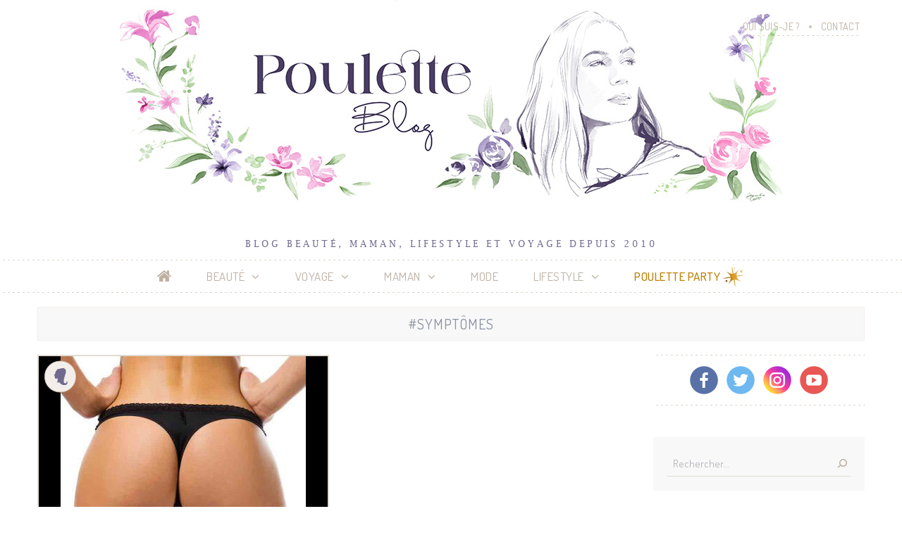

--- FILE ---
content_type: text/html; charset=UTF-8
request_url: https://pouletteblog.com/tag/symptomes/
body_size: 26787
content:

<!DOCTYPE html>
<html class="no-js" lang="fr-FR">
<head>
    <meta charset="UTF-8">
    <meta name="viewport" content="width=device-width, initial-scale=1">
    <link rel="profile" href="https://gmpg.org/xfn/11">

    <link rel="preload" href="https://cdnjs.cloudflare.com/ajax/libs/font-awesome/4.7.0/css/font-awesome.min.css" as="style" onload="this.onload=null;this.rel='stylesheet'">
    <link rel="preload" href="https://cdnjs.cloudflare.com/ajax/libs/photoswipe/5.4.4/photoswipe.min.css" as="style" onload="this.onload=null;this.rel='stylesheet'">
    
    <link rel="preload" href="https://pouletteblog.com/wp-content/themes/pouletteblog/flex.css?v=1" as="style" onload="this.onload=null;this.rel='stylesheet'">
    <link rel="preload" href="https://pouletteblog.com/wp-content/themes/pouletteblog/style.css?v=1.33583" as="style" onload="this.onload=null;this.rel='stylesheet'">
    <link rel="stylesheet" href="https://pouletteblog.com/wp-content/themes/pouletteblog/css/responsive/breakpoint-lg.css?v=1.11" media="screen and (max-width: 1219px)">
    <link rel="stylesheet" href="https://pouletteblog.com/wp-content/themes/pouletteblog/css/responsive/breakpoint-md.css?v=1.1" media="screen and (max-width: 991px)">
    <link rel="stylesheet" href="https://pouletteblog.com/wp-content/themes/pouletteblog/css/responsive/breakpoint-sm.css?v=1.1" media="screen and (max-width: 799px)">
    <link rel="stylesheet" href="https://pouletteblog.com/wp-content/themes/pouletteblog/css/responsive/breakpoint-xs.css?v=1.1" media="screen and (max-width: 649px)">

    <link rel="icon" type="image/png" href="https://pouletteblog.com/wp-content/themes/pouletteblog/images/favicon.png" />

    <!-- Facebook Opengraph -->
    <meta property="og:site_name" content="Poulette Blog" />
    <meta property="og:description" content="Blog beauté, maman, lifestyle et voyage depuis 2010" />
    <meta property="og:type" content="website" />
    <meta property="og:image" content="https://pouletteblog.com/wp-content/themes/pouletteblog/screenshot.png" />

<!-- Global site tag (gtag.js) - Google Analytics -->
<script async src="https://www.googletagmanager.com/gtag/js?id=G-0HBHC1TH24"></script>
<script>
    window.dataLayer = window.dataLayer || [];
    function gtag(){dataLayer.push(arguments);}
    gtag('js', new Date());

    gtag('config', 'G-0HBHC1TH24');
</script>

<!-- Quantcast Choice. Consent Manager Tag v2.0 (for TCF 2.0) -->
<!--<script type="text/javascript" async=true>
    (function() {
        var host = 'www.themoneytizer.com';
        var element = document.createElement('script');
        var firstScript = document.getElementsByTagName('script')[0];
        var url = 'https://cmp.quantcast.com'
            .concat('/choice/', '6Fv0cGNfc_bw8', '/', host, '/choice.js');
        var uspTries = 0;
        var uspTriesLimit = 3;
        element.async = true;
        element.type = 'text/javascript';
        element.src = url;

        firstScript.parentNode.insertBefore(element, firstScript);

        function makeStub() {
            var TCF_LOCATOR_NAME = '__tcfapiLocator';
            var queue = [];
            var win = window;
            var cmpFrame;

            function addFrame() {
                var doc = win.document;
                var otherCMP = !!(win.frames[TCF_LOCATOR_NAME]);

                if (!otherCMP) {
                    if (doc.body) {
                        var iframe = doc.createElement('iframe');

                        iframe.style.cssText = 'display:none';
                        iframe.name = TCF_LOCATOR_NAME;
                        doc.body.appendChild(iframe);
                    } else {
                        setTimeout(addFrame, 5);
                    }
                }
                return !otherCMP;
            }

            function tcfAPIHandler() {
                var gdprApplies;
                var args = arguments;

                if (!args.length) {
                    return queue;
                } else if (args[0] === 'setGdprApplies') {
                    if (
                        args.length > 3 &&
                        args[2] === 2 &&
                        typeof args[3] === 'boolean'
                    ) {
                        gdprApplies = args[3];
                        if (typeof args[2] === 'function') {
                            args[2]('set', true);
                        }
                    }
                } else if (args[0] === 'ping') {
                    var retr = {
                        gdprApplies: gdprApplies,
                        cmpLoaded: false,
                        cmpStatus: 'stub'
                    };

                    if (typeof args[2] === 'function') {
                        args[2](retr);
                    }
                } else {
                    if(args[0] === 'init' && typeof args[3] === 'object') {
                        args[3] = { ...args[3], tag_version: 'V2' };
                    }
                    queue.push(args);
                }
            }

            function postMessageEventHandler(event) {
                var msgIsString = typeof event.data === 'string';
                var json = {};

                try {
                    if (msgIsString) {
                        json = JSON.parse(event.data);
                    } else {
                        json = event.data;
                    }
                } catch (ignore) {}

                var payload = json.__tcfapiCall;

                if (payload) {
                    window.__tcfapi(
                        payload.command,
                        payload.version,
                        function(retValue, success) {
                            var returnMsg = {
                                __tcfapiReturn: {
                                    returnValue: retValue,
                                    success: success,
                                    callId: payload.callId
                                }
                            };
                            if (msgIsString) {
                                returnMsg = JSON.stringify(returnMsg);
                            }
                            if (event && event.source && event.source.postMessage) {
                                event.source.postMessage(returnMsg, '*');
                            }
                        },
                        payload.parameter
                    );
                }
            }

            while (win) {
                try {
                    if (win.frames[TCF_LOCATOR_NAME]) {
                        cmpFrame = win;
                        break;
                    }
                } catch (ignore) {}

                if (win === window.top) {
                    break;
                }
                win = win.parent;
            }
            if (!cmpFrame) {
                addFrame();
                win.__tcfapi = tcfAPIHandler;
                win.addEventListener('message', postMessageEventHandler, false);
            }
        };

        makeStub();

        var uspStubFunction = function() {
            var arg = arguments;
            if (typeof window.__uspapi !== uspStubFunction) {
                setTimeout(function() {
                    if (typeof window.__uspapi !== 'undefined') {
                        window.__uspapi.apply(window.__uspapi, arg);
                    }
                }, 500);
            }
        };

        var checkIfUspIsReady = function() {
            uspTries++;
            if (window.__uspapi === uspStubFunction && uspTries < uspTriesLimit) {
                console.warn('USP is not accessible');
            } else {
                clearInterval(uspInterval);
            }
        };

        if (typeof window.__uspapi === 'undefined') {
            window.__uspapi = uspStubFunction;
            var uspInterval = setInterval(checkIfUspIsReady, 6000);
        }
    })();
</script>-->
<!-- End Quantcast Choice. Consent Manager Tag v2.0 (for TCF 2.0) -->
            
    <style>

    </style>

    <meta name='robots' content='index, follow, max-image-preview:large, max-snippet:-1, max-video-preview:-1' />
	<style>img:is([sizes="auto" i], [sizes^="auto," i]) { contain-intrinsic-size: 3000px 1500px }</style>
	
	<!-- This site is optimized with the Yoast SEO plugin v26.8 - https://yoast.com/product/yoast-seo-wordpress/ -->
	<title>symptômes - Poulette Blog</title>
	<link rel="canonical" href="https://pouletteblog.com/tag/symptomes/" />
	<script type="application/ld+json" class="yoast-schema-graph">{"@context":"https://schema.org","@graph":[{"@type":"CollectionPage","@id":"https://pouletteblog.com/tag/symptomes/","url":"https://pouletteblog.com/tag/symptomes/","name":"symptômes - Poulette Blog","isPartOf":{"@id":"https://pouletteblog.com/#website"},"primaryImageOfPage":{"@id":"https://pouletteblog.com/tag/symptomes/#primaryimage"},"image":{"@id":"https://pouletteblog.com/tag/symptomes/#primaryimage"},"thumbnailUrl":"https://pouletteblog.com/wp-content/uploads/2012/03/fesses.jpg","breadcrumb":{"@id":"https://pouletteblog.com/tag/symptomes/#breadcrumb"},"inLanguage":"fr-FR"},{"@type":"ImageObject","inLanguage":"fr-FR","@id":"https://pouletteblog.com/tag/symptomes/#primaryimage","url":"https://pouletteblog.com/wp-content/uploads/2012/03/fesses.jpg","contentUrl":"https://pouletteblog.com/wp-content/uploads/2012/03/fesses.jpg","width":348,"height":356},{"@type":"BreadcrumbList","@id":"https://pouletteblog.com/tag/symptomes/#breadcrumb","itemListElement":[{"@type":"ListItem","position":1,"name":"Accueil","item":"https://pouletteblog.com/"},{"@type":"ListItem","position":2,"name":"symptômes"}]},{"@type":"WebSite","@id":"https://pouletteblog.com/#website","url":"https://pouletteblog.com/","name":"Poulette Blog","description":"Blog beauté, maman, lifestyle et voyage depuis 2010","publisher":{"@id":"https://pouletteblog.com/#/schema/person/b8b92d5918353c789a99a4d74b87bc72"},"potentialAction":[{"@type":"SearchAction","target":{"@type":"EntryPoint","urlTemplate":"https://pouletteblog.com/?s={search_term_string}"},"query-input":{"@type":"PropertyValueSpecification","valueRequired":true,"valueName":"search_term_string"}}],"inLanguage":"fr-FR"},{"@type":["Person","Organization"],"@id":"https://pouletteblog.com/#/schema/person/b8b92d5918353c789a99a4d74b87bc72","name":"Poulette Nela","image":{"@type":"ImageObject","inLanguage":"fr-FR","@id":"https://pouletteblog.com/#/schema/person/image/","url":"https://pouletteblog.com/wp-content/uploads/2023/06/header-poulette-blog-2023.jpg","contentUrl":"https://pouletteblog.com/wp-content/uploads/2023/06/header-poulette-blog-2023.jpg","width":1000,"height":310,"caption":"Poulette Nela"},"logo":{"@id":"https://pouletteblog.com/#/schema/person/image/"}}]}</script>
	<!-- / Yoast SEO plugin. -->


<script type="text/javascript" id="wpp-js" src="https://pouletteblog.com/wp-content/plugins/wordpress-popular-posts/assets/js/wpp.min.js?ver=7.3.6" data-sampling="0" data-sampling-rate="100" data-api-url="https://pouletteblog.com/wp-json/wordpress-popular-posts" data-post-id="0" data-token="41448bb853" data-lang="0" data-debug="0"></script>
<link rel="alternate" type="application/rss+xml" title="Poulette Blog &raquo; Flux de l’étiquette symptômes" href="https://pouletteblog.com/tag/symptomes/feed/" />
		<!-- This site uses the Google Analytics by ExactMetrics plugin v8.3.2 - Using Analytics tracking - https://www.exactmetrics.com/ -->
							<script src="//www.googletagmanager.com/gtag/js?id=G-0HBHC1TH24"  data-cfasync="false" data-wpfc-render="false" type="text/javascript" async></script>
			<script data-cfasync="false" data-wpfc-render="false" type="text/javascript">
				var em_version = '8.3.2';
				var em_track_user = true;
				var em_no_track_reason = '';
								var ExactMetricsDefaultLocations = {"page_location":"https:\/\/pouletteblog.com\/tag\/symptomes\/"};
				if ( typeof ExactMetricsPrivacyGuardFilter === 'function' ) {
					var ExactMetricsLocations = (typeof ExactMetricsExcludeQuery === 'object') ? ExactMetricsPrivacyGuardFilter( ExactMetricsExcludeQuery ) : ExactMetricsPrivacyGuardFilter( ExactMetricsDefaultLocations );
				} else {
					var ExactMetricsLocations = (typeof ExactMetricsExcludeQuery === 'object') ? ExactMetricsExcludeQuery : ExactMetricsDefaultLocations;
				}

								var disableStrs = [
										'ga-disable-G-0HBHC1TH24',
									];

				/* Function to detect opted out users */
				function __gtagTrackerIsOptedOut() {
					for (var index = 0; index < disableStrs.length; index++) {
						if (document.cookie.indexOf(disableStrs[index] + '=true') > -1) {
							return true;
						}
					}

					return false;
				}

				/* Disable tracking if the opt-out cookie exists. */
				if (__gtagTrackerIsOptedOut()) {
					for (var index = 0; index < disableStrs.length; index++) {
						window[disableStrs[index]] = true;
					}
				}

				/* Opt-out function */
				function __gtagTrackerOptout() {
					for (var index = 0; index < disableStrs.length; index++) {
						document.cookie = disableStrs[index] + '=true; expires=Thu, 31 Dec 2099 23:59:59 UTC; path=/';
						window[disableStrs[index]] = true;
					}
				}

				if ('undefined' === typeof gaOptout) {
					function gaOptout() {
						__gtagTrackerOptout();
					}
				}
								window.dataLayer = window.dataLayer || [];

				window.ExactMetricsDualTracker = {
					helpers: {},
					trackers: {},
				};
				if (em_track_user) {
					function __gtagDataLayer() {
						dataLayer.push(arguments);
					}

					function __gtagTracker(type, name, parameters) {
						if (!parameters) {
							parameters = {};
						}

						if (parameters.send_to) {
							__gtagDataLayer.apply(null, arguments);
							return;
						}

						if (type === 'event') {
														parameters.send_to = exactmetrics_frontend.v4_id;
							var hookName = name;
							if (typeof parameters['event_category'] !== 'undefined') {
								hookName = parameters['event_category'] + ':' + name;
							}

							if (typeof ExactMetricsDualTracker.trackers[hookName] !== 'undefined') {
								ExactMetricsDualTracker.trackers[hookName](parameters);
							} else {
								__gtagDataLayer('event', name, parameters);
							}
							
						} else {
							__gtagDataLayer.apply(null, arguments);
						}
					}

					__gtagTracker('js', new Date());
					__gtagTracker('set', {
						'developer_id.dNDMyYj': true,
											});
					if ( ExactMetricsLocations.page_location ) {
						__gtagTracker('set', ExactMetricsLocations);
					}
										__gtagTracker('config', 'G-0HBHC1TH24', {"forceSSL":"true"} );
															window.gtag = __gtagTracker;										(function () {
						/* https://developers.google.com/analytics/devguides/collection/analyticsjs/ */
						/* ga and __gaTracker compatibility shim. */
						var noopfn = function () {
							return null;
						};
						var newtracker = function () {
							return new Tracker();
						};
						var Tracker = function () {
							return null;
						};
						var p = Tracker.prototype;
						p.get = noopfn;
						p.set = noopfn;
						p.send = function () {
							var args = Array.prototype.slice.call(arguments);
							args.unshift('send');
							__gaTracker.apply(null, args);
						};
						var __gaTracker = function () {
							var len = arguments.length;
							if (len === 0) {
								return;
							}
							var f = arguments[len - 1];
							if (typeof f !== 'object' || f === null || typeof f.hitCallback !== 'function') {
								if ('send' === arguments[0]) {
									var hitConverted, hitObject = false, action;
									if ('event' === arguments[1]) {
										if ('undefined' !== typeof arguments[3]) {
											hitObject = {
												'eventAction': arguments[3],
												'eventCategory': arguments[2],
												'eventLabel': arguments[4],
												'value': arguments[5] ? arguments[5] : 1,
											}
										}
									}
									if ('pageview' === arguments[1]) {
										if ('undefined' !== typeof arguments[2]) {
											hitObject = {
												'eventAction': 'page_view',
												'page_path': arguments[2],
											}
										}
									}
									if (typeof arguments[2] === 'object') {
										hitObject = arguments[2];
									}
									if (typeof arguments[5] === 'object') {
										Object.assign(hitObject, arguments[5]);
									}
									if ('undefined' !== typeof arguments[1].hitType) {
										hitObject = arguments[1];
										if ('pageview' === hitObject.hitType) {
											hitObject.eventAction = 'page_view';
										}
									}
									if (hitObject) {
										action = 'timing' === arguments[1].hitType ? 'timing_complete' : hitObject.eventAction;
										hitConverted = mapArgs(hitObject);
										__gtagTracker('event', action, hitConverted);
									}
								}
								return;
							}

							function mapArgs(args) {
								var arg, hit = {};
								var gaMap = {
									'eventCategory': 'event_category',
									'eventAction': 'event_action',
									'eventLabel': 'event_label',
									'eventValue': 'event_value',
									'nonInteraction': 'non_interaction',
									'timingCategory': 'event_category',
									'timingVar': 'name',
									'timingValue': 'value',
									'timingLabel': 'event_label',
									'page': 'page_path',
									'location': 'page_location',
									'title': 'page_title',
									'referrer' : 'page_referrer',
								};
								for (arg in args) {
																		if (!(!args.hasOwnProperty(arg) || !gaMap.hasOwnProperty(arg))) {
										hit[gaMap[arg]] = args[arg];
									} else {
										hit[arg] = args[arg];
									}
								}
								return hit;
							}

							try {
								f.hitCallback();
							} catch (ex) {
							}
						};
						__gaTracker.create = newtracker;
						__gaTracker.getByName = newtracker;
						__gaTracker.getAll = function () {
							return [];
						};
						__gaTracker.remove = noopfn;
						__gaTracker.loaded = true;
						window['__gaTracker'] = __gaTracker;
					})();
									} else {
										console.log("");
					(function () {
						function __gtagTracker() {
							return null;
						}

						window['__gtagTracker'] = __gtagTracker;
						window['gtag'] = __gtagTracker;
					})();
									}
			</script>
				<!-- / Google Analytics by ExactMetrics -->
				<!-- This site uses the Google Analytics by MonsterInsights plugin v9.11.1 - Using Analytics tracking - https://www.monsterinsights.com/ -->
							<script src="//www.googletagmanager.com/gtag/js?id=G-SH69EG9BCS"  data-cfasync="false" data-wpfc-render="false" type="text/javascript" async></script>
			<script data-cfasync="false" data-wpfc-render="false" type="text/javascript">
				var mi_version = '9.11.1';
				var mi_track_user = true;
				var mi_no_track_reason = '';
								var MonsterInsightsDefaultLocations = {"page_location":"https:\/\/pouletteblog.com\/tag\/symptomes\/"};
								if ( typeof MonsterInsightsPrivacyGuardFilter === 'function' ) {
					var MonsterInsightsLocations = (typeof MonsterInsightsExcludeQuery === 'object') ? MonsterInsightsPrivacyGuardFilter( MonsterInsightsExcludeQuery ) : MonsterInsightsPrivacyGuardFilter( MonsterInsightsDefaultLocations );
				} else {
					var MonsterInsightsLocations = (typeof MonsterInsightsExcludeQuery === 'object') ? MonsterInsightsExcludeQuery : MonsterInsightsDefaultLocations;
				}

								var disableStrs = [
										'ga-disable-G-SH69EG9BCS',
									];

				/* Function to detect opted out users */
				function __gtagTrackerIsOptedOut() {
					for (var index = 0; index < disableStrs.length; index++) {
						if (document.cookie.indexOf(disableStrs[index] + '=true') > -1) {
							return true;
						}
					}

					return false;
				}

				/* Disable tracking if the opt-out cookie exists. */
				if (__gtagTrackerIsOptedOut()) {
					for (var index = 0; index < disableStrs.length; index++) {
						window[disableStrs[index]] = true;
					}
				}

				/* Opt-out function */
				function __gtagTrackerOptout() {
					for (var index = 0; index < disableStrs.length; index++) {
						document.cookie = disableStrs[index] + '=true; expires=Thu, 31 Dec 2099 23:59:59 UTC; path=/';
						window[disableStrs[index]] = true;
					}
				}

				if ('undefined' === typeof gaOptout) {
					function gaOptout() {
						__gtagTrackerOptout();
					}
				}
								window.dataLayer = window.dataLayer || [];

				window.MonsterInsightsDualTracker = {
					helpers: {},
					trackers: {},
				};
				if (mi_track_user) {
					function __gtagDataLayer() {
						dataLayer.push(arguments);
					}

					function __gtagTracker(type, name, parameters) {
						if (!parameters) {
							parameters = {};
						}

						if (parameters.send_to) {
							__gtagDataLayer.apply(null, arguments);
							return;
						}

						if (type === 'event') {
														parameters.send_to = monsterinsights_frontend.v4_id;
							var hookName = name;
							if (typeof parameters['event_category'] !== 'undefined') {
								hookName = parameters['event_category'] + ':' + name;
							}

							if (typeof MonsterInsightsDualTracker.trackers[hookName] !== 'undefined') {
								MonsterInsightsDualTracker.trackers[hookName](parameters);
							} else {
								__gtagDataLayer('event', name, parameters);
							}
							
						} else {
							__gtagDataLayer.apply(null, arguments);
						}
					}

					__gtagTracker('js', new Date());
					__gtagTracker('set', {
						'developer_id.dZGIzZG': true,
											});
					if ( MonsterInsightsLocations.page_location ) {
						__gtagTracker('set', MonsterInsightsLocations);
					}
										__gtagTracker('config', 'G-SH69EG9BCS', {"forceSSL":"true","link_attribution":"true"} );
										window.gtag = __gtagTracker;										(function () {
						/* https://developers.google.com/analytics/devguides/collection/analyticsjs/ */
						/* ga and __gaTracker compatibility shim. */
						var noopfn = function () {
							return null;
						};
						var newtracker = function () {
							return new Tracker();
						};
						var Tracker = function () {
							return null;
						};
						var p = Tracker.prototype;
						p.get = noopfn;
						p.set = noopfn;
						p.send = function () {
							var args = Array.prototype.slice.call(arguments);
							args.unshift('send');
							__gaTracker.apply(null, args);
						};
						var __gaTracker = function () {
							var len = arguments.length;
							if (len === 0) {
								return;
							}
							var f = arguments[len - 1];
							if (typeof f !== 'object' || f === null || typeof f.hitCallback !== 'function') {
								if ('send' === arguments[0]) {
									var hitConverted, hitObject = false, action;
									if ('event' === arguments[1]) {
										if ('undefined' !== typeof arguments[3]) {
											hitObject = {
												'eventAction': arguments[3],
												'eventCategory': arguments[2],
												'eventLabel': arguments[4],
												'value': arguments[5] ? arguments[5] : 1,
											}
										}
									}
									if ('pageview' === arguments[1]) {
										if ('undefined' !== typeof arguments[2]) {
											hitObject = {
												'eventAction': 'page_view',
												'page_path': arguments[2],
											}
										}
									}
									if (typeof arguments[2] === 'object') {
										hitObject = arguments[2];
									}
									if (typeof arguments[5] === 'object') {
										Object.assign(hitObject, arguments[5]);
									}
									if ('undefined' !== typeof arguments[1].hitType) {
										hitObject = arguments[1];
										if ('pageview' === hitObject.hitType) {
											hitObject.eventAction = 'page_view';
										}
									}
									if (hitObject) {
										action = 'timing' === arguments[1].hitType ? 'timing_complete' : hitObject.eventAction;
										hitConverted = mapArgs(hitObject);
										__gtagTracker('event', action, hitConverted);
									}
								}
								return;
							}

							function mapArgs(args) {
								var arg, hit = {};
								var gaMap = {
									'eventCategory': 'event_category',
									'eventAction': 'event_action',
									'eventLabel': 'event_label',
									'eventValue': 'event_value',
									'nonInteraction': 'non_interaction',
									'timingCategory': 'event_category',
									'timingVar': 'name',
									'timingValue': 'value',
									'timingLabel': 'event_label',
									'page': 'page_path',
									'location': 'page_location',
									'title': 'page_title',
									'referrer' : 'page_referrer',
								};
								for (arg in args) {
																		if (!(!args.hasOwnProperty(arg) || !gaMap.hasOwnProperty(arg))) {
										hit[gaMap[arg]] = args[arg];
									} else {
										hit[arg] = args[arg];
									}
								}
								return hit;
							}

							try {
								f.hitCallback();
							} catch (ex) {
							}
						};
						__gaTracker.create = newtracker;
						__gaTracker.getByName = newtracker;
						__gaTracker.getAll = function () {
							return [];
						};
						__gaTracker.remove = noopfn;
						__gaTracker.loaded = true;
						window['__gaTracker'] = __gaTracker;
					})();
									} else {
										console.log("");
					(function () {
						function __gtagTracker() {
							return null;
						}

						window['__gtagTracker'] = __gtagTracker;
						window['gtag'] = __gtagTracker;
					})();
									}
			</script>
							<!-- / Google Analytics by MonsterInsights -->
		<link rel='stylesheet' id='contact-form-7-css' href='https://pouletteblog.com/wp-content/plugins/contact-form-7/includes/css/styles.css?ver=6.1.4' type='text/css' media='all' />
<link rel='stylesheet' id='taxonomy-image-plugin-public-css' href='https://pouletteblog.com/wp-content/plugins/taxonomy-images/css/style.css?ver=0.9.6' type='text/css' media='screen' />
<link rel='stylesheet' id='dashicons-css' href='https://pouletteblog.com/wp-includes/css/dashicons.min.css?ver=6.8.3' type='text/css' media='all' />
<link rel='stylesheet' id='thickbox-css' href='https://pouletteblog.com/wp-includes/js/thickbox/thickbox.css?ver=6.8.3' type='text/css' media='all' />
<link rel='stylesheet' id='__EPYT__style-css' href='https://pouletteblog.com/wp-content/plugins/youtube-embed-plus/styles/ytprefs.min.css?ver=14.2.4' type='text/css' media='all' />
<style id='__EPYT__style-inline-css' type='text/css'>

                .epyt-gallery-thumb {
                        width: 33.333%;
                }
                
</style>
<script type="text/javascript" src="https://pouletteblog.com/wp-content/plugins/google-analytics-dashboard-for-wp/assets/js/frontend-gtag.min.js?ver=8.3.2" id="exactmetrics-frontend-script-js" async="async" data-wp-strategy="async"></script>
<script data-cfasync="false" data-wpfc-render="false" type="text/javascript" id='exactmetrics-frontend-script-js-extra'>/* <![CDATA[ */
var exactmetrics_frontend = {"js_events_tracking":"true","download_extensions":"zip,mp3,mpeg,pdf,docx,pptx,xlsx,rar","inbound_paths":"[{\"path\":\"\\\/go\\\/\",\"label\":\"affiliate\"},{\"path\":\"\\\/recommend\\\/\",\"label\":\"affiliate\"}]","home_url":"https:\/\/pouletteblog.com","hash_tracking":"false","v4_id":"G-0HBHC1TH24"};/* ]]> */
</script>
<script type="text/javascript" src="https://pouletteblog.com/wp-content/plugins/google-analytics-for-wordpress/assets/js/frontend-gtag.min.js?ver=9.11.1" id="monsterinsights-frontend-script-js" async="async" data-wp-strategy="async"></script>
<script data-cfasync="false" data-wpfc-render="false" type="text/javascript" id='monsterinsights-frontend-script-js-extra'>/* <![CDATA[ */
var monsterinsights_frontend = {"js_events_tracking":"true","download_extensions":"doc,pdf,ppt,zip,xls,docx,pptx,xlsx","inbound_paths":"[{\"path\":\"\\\/go\\\/\",\"label\":\"affiliate\"},{\"path\":\"\\\/recommend\\\/\",\"label\":\"affiliate\"}]","home_url":"https:\/\/pouletteblog.com","hash_tracking":"false","v4_id":"G-SH69EG9BCS"};/* ]]> */
</script>
<script type="text/javascript" src="https://pouletteblog.com/wp-includes/js/jquery/jquery.min.js?ver=3.7.1" id="jquery-core-js"></script>
<script type="text/javascript" src="https://pouletteblog.com/wp-includes/js/jquery/jquery-migrate.min.js?ver=3.4.1" id="jquery-migrate-js"></script>
<script type="text/javascript" id="__ytprefs__-js-extra">
/* <![CDATA[ */
var _EPYT_ = {"ajaxurl":"https:\/\/pouletteblog.com\/wp-admin\/admin-ajax.php","security":"e604299c8b","gallery_scrolloffset":"20","eppathtoscripts":"https:\/\/pouletteblog.com\/wp-content\/plugins\/youtube-embed-plus\/scripts\/","eppath":"https:\/\/pouletteblog.com\/wp-content\/plugins\/youtube-embed-plus\/","epresponsiveselector":"[\"iframe.__youtube_prefs_widget__\"]","epdovol":"1","version":"14.2.4","evselector":"iframe.__youtube_prefs__[src], iframe[src*=\"youtube.com\/embed\/\"], iframe[src*=\"youtube-nocookie.com\/embed\/\"]","ajax_compat":"","maxres_facade":"eager","ytapi_load":"light","pause_others":"","stopMobileBuffer":"1","facade_mode":"","not_live_on_channel":""};
/* ]]> */
</script>
<script type="text/javascript" src="https://pouletteblog.com/wp-content/plugins/youtube-embed-plus/scripts/ytprefs.min.js?ver=14.2.4" id="__ytprefs__-js"></script>
<meta name="generator" content="WordPress 6.8.3" />
            <style id="wpp-loading-animation-styles">@-webkit-keyframes bgslide{from{background-position-x:0}to{background-position-x:-200%}}@keyframes bgslide{from{background-position-x:0}to{background-position-x:-200%}}.wpp-widget-block-placeholder,.wpp-shortcode-placeholder{margin:0 auto;width:60px;height:3px;background:#dd3737;background:linear-gradient(90deg,#dd3737 0%,#571313 10%,#dd3737 100%);background-size:200% auto;border-radius:3px;-webkit-animation:bgslide 1s infinite linear;animation:bgslide 1s infinite linear}</style>
            </head>

<body class="archive tag tag-symptomes tag-1807 wp-custom-logo wp-theme-pouletteblog">

<header id="top-header">

    <div id="menu-top-right">
        <div class="container">
            <ul class="menu-secondary nls">
                <li class="page_item page-item-133"><a href="https://pouletteblog.com/qui-suis-je/">Qui suis-je ?</a></li>
                <li class="page_item page-item-1043"><a href="https://pouletteblog.com/contact/">Contact</a></li>
            </ul>
        </div>
    </div>

    <div class="header-img">
                    <a href="https://pouletteblog.com" title="Poulette Blog">
                <a href="https://pouletteblog.com/" class="custom-logo-link" rel="home"><img width="1000" height="310" src="https://pouletteblog.com/wp-content/uploads/2023/06/header-poulette-blog-2023.jpg" class="custom-logo" alt="Poulette Blog" decoding="async" fetchpriority="high" /></a>            </a>
            <h1 class="slogan">Blog beauté, maman, lifestyle et voyage depuis 2010</h1>
            </div>

            <nav class="main-menu">
            <div class="container">
                <div class="menu-toggle">
                    <a href="https://pouletteblog.com" data-toggle="menu" aria-label="Menu"><i class="fa fa-bars"></i></a>
                </div>
                <ul id="menu" class="nls depth-1 flex md-1 h-center v-center">
                    <li class="menu-home-icon">
                        <a href="https://pouletteblog.com" title="Accueil" class="home"><i class="fa fa-home" aria-hidden="true"></i></a>
                    </li>
                    <li id="menu-item-13772" class="menu-item menu-item-type-taxonomy menu-item-object-category menu-item-has-children menu-item-13772"><a href="https://pouletteblog.com/beaute/">Beauté<i class="fa fa-angle-down" data-toggle="sub-menu"></i></a>
<ul class="sub-menu">
	<li id="menu-item-13773" class="menu-item menu-item-type-taxonomy menu-item-object-category menu-item-13773"><a href="https://pouletteblog.com/beaute/cheveux/">Cheveux<i class="fa fa-angle-down" data-toggle="sub-menu"></i></a></li>
	<li id="menu-item-13774" class="menu-item menu-item-type-taxonomy menu-item-object-category menu-item-13774"><a href="https://pouletteblog.com/beaute/maquillage/">Maquillage<i class="fa fa-angle-down" data-toggle="sub-menu"></i></a></li>
	<li id="menu-item-13775" class="menu-item menu-item-type-taxonomy menu-item-object-category menu-item-13775"><a href="https://pouletteblog.com/beaute/parfum/">Parfum<i class="fa fa-angle-down" data-toggle="sub-menu"></i></a></li>
	<li id="menu-item-13776" class="menu-item menu-item-type-taxonomy menu-item-object-category menu-item-13776"><a href="https://pouletteblog.com/beaute/soin/">Soin<i class="fa fa-angle-down" data-toggle="sub-menu"></i></a></li>
	<li id="menu-item-13777" class="menu-item menu-item-type-taxonomy menu-item-object-category menu-item-13777"><a href="https://pouletteblog.com/beaute/spa-instituts/">Spas et instituts<i class="fa fa-angle-down" data-toggle="sub-menu"></i></a></li>
	<li id="menu-item-13778" class="menu-item menu-item-type-taxonomy menu-item-object-category menu-item-13778"><a href="https://pouletteblog.com/beaute/vernis-a-ongles/">Vernis à ongles<i class="fa fa-angle-down" data-toggle="sub-menu"></i></a></li>
</ul>
</li>
<li id="menu-item-13786" class="menu-item menu-item-type-taxonomy menu-item-object-category menu-item-has-children menu-item-13786"><a href="https://pouletteblog.com/voyage/">Voyage<i class="fa fa-angle-down" data-toggle="sub-menu"></i></a>
<ul class="sub-menu">
	<li id="menu-item-13798" class="menu-item menu-item-type-taxonomy menu-item-object-category menu-item-13798"><a href="https://pouletteblog.com/voyage/cuba/">Cuba<i class="fa fa-angle-down" data-toggle="sub-menu"></i></a></li>
	<li id="menu-item-78443" class="menu-item menu-item-type-taxonomy menu-item-object-category menu-item-78443"><a href="https://pouletteblog.com/voyage/espagne/">Espagne<i class="fa fa-angle-down" data-toggle="sub-menu"></i></a></li>
	<li id="menu-item-13799" class="menu-item menu-item-type-taxonomy menu-item-object-category menu-item-13799"><a href="https://pouletteblog.com/voyage/france/">France<i class="fa fa-angle-down" data-toggle="sub-menu"></i></a></li>
	<li id="menu-item-78442" class="menu-item menu-item-type-taxonomy menu-item-object-category menu-item-78442"><a href="https://pouletteblog.com/voyage/italie/">Italie<i class="fa fa-angle-down" data-toggle="sub-menu"></i></a></li>
	<li id="menu-item-14577" class="menu-item menu-item-type-taxonomy menu-item-object-category menu-item-14577"><a href="https://pouletteblog.com/voyage/londres/">Londres<i class="fa fa-angle-down" data-toggle="sub-menu"></i></a></li>
	<li id="menu-item-13800" class="menu-item menu-item-type-taxonomy menu-item-object-category menu-item-13800"><a href="https://pouletteblog.com/voyage/martinique/">Martinique<i class="fa fa-angle-down" data-toggle="sub-menu"></i></a></li>
	<li id="menu-item-13801" class="menu-item menu-item-type-taxonomy menu-item-object-category menu-item-13801"><a href="https://pouletteblog.com/voyage/portugal/">Portugal<i class="fa fa-angle-down" data-toggle="sub-menu"></i></a></li>
	<li id="menu-item-78535" class="menu-item menu-item-type-taxonomy menu-item-object-category menu-item-78535"><a href="https://pouletteblog.com/voyage/republique-dominicaine/">République Dominicaine<i class="fa fa-angle-down" data-toggle="sub-menu"></i></a></li>
	<li id="menu-item-14576" class="menu-item menu-item-type-taxonomy menu-item-object-category menu-item-14576"><a href="https://pouletteblog.com/voyage/tunisie/">Tunisie<i class="fa fa-angle-down" data-toggle="sub-menu"></i></a></li>
	<li id="menu-item-13802" class="menu-item menu-item-type-taxonomy menu-item-object-category menu-item-13802"><a href="https://pouletteblog.com/voyage/zanzibar/">Zanzibar<i class="fa fa-angle-down" data-toggle="sub-menu"></i></a></li>
</ul>
</li>
<li id="menu-item-13792" class="menu-item menu-item-type-taxonomy menu-item-object-category menu-item-has-children menu-item-13792"><a href="https://pouletteblog.com/maman/">Maman<i class="fa fa-angle-down" data-toggle="sub-menu"></i></a>
<ul class="sub-menu">
	<li id="menu-item-13793" class="menu-item menu-item-type-taxonomy menu-item-object-category menu-item-13793"><a href="https://pouletteblog.com/maman/grossesse/">Grossesse<i class="fa fa-angle-down" data-toggle="sub-menu"></i></a></li>
	<li id="menu-item-13794" class="menu-item menu-item-type-taxonomy menu-item-object-category menu-item-13794"><a href="https://pouletteblog.com/maman/petite-enfance/">Petite enfance<i class="fa fa-angle-down" data-toggle="sub-menu"></i></a></li>
	<li id="menu-item-21210" class="menu-item menu-item-type-taxonomy menu-item-object-category menu-item-21210"><a href="https://pouletteblog.com/maman/enfance/">Enfance<i class="fa fa-angle-down" data-toggle="sub-menu"></i></a></li>
</ul>
</li>
<li id="menu-item-13795" class="menu-item menu-item-type-taxonomy menu-item-object-category menu-item-13795"><a href="https://pouletteblog.com/mode/">Mode<i class="fa fa-angle-down" data-toggle="sub-menu"></i></a></li>
<li id="menu-item-13779" class="menu-item menu-item-type-taxonomy menu-item-object-category menu-item-has-children menu-item-13779"><a href="https://pouletteblog.com/lifestyle/">Lifestyle<i class="fa fa-angle-down" data-toggle="sub-menu"></i></a>
<ul class="sub-menu">
	<li id="menu-item-13780" class="menu-item menu-item-type-taxonomy menu-item-object-category menu-item-13780"><a href="https://pouletteblog.com/lifestyle/culture/">Culture<i class="fa fa-angle-down" data-toggle="sub-menu"></i></a></li>
	<li id="menu-item-13781" class="menu-item menu-item-type-taxonomy menu-item-object-category menu-item-13781"><a href="https://pouletteblog.com/lifestyle/geek/">Geek<i class="fa fa-angle-down" data-toggle="sub-menu"></i></a></li>
	<li id="menu-item-13782" class="menu-item menu-item-type-taxonomy menu-item-object-category menu-item-13782"><a href="https://pouletteblog.com/lifestyle/humeur/">Humeurs<i class="fa fa-angle-down" data-toggle="sub-menu"></i></a></li>
	<li id="menu-item-13783" class="menu-item menu-item-type-taxonomy menu-item-object-category menu-item-13783"><a href="https://pouletteblog.com/lifestyle/maison/">Maison<i class="fa fa-angle-down" data-toggle="sub-menu"></i></a></li>
	<li id="menu-item-13784" class="menu-item menu-item-type-taxonomy menu-item-object-category menu-item-13784"><a href="https://pouletteblog.com/lifestyle/mariage/">Mariage<i class="fa fa-angle-down" data-toggle="sub-menu"></i></a></li>
	<li id="menu-item-16189" class="menu-item menu-item-type-taxonomy menu-item-object-category menu-item-16189"><a href="https://pouletteblog.com/lifestyle/shopping/">Shopping<i class="fa fa-angle-down" data-toggle="sub-menu"></i></a></li>
	<li id="menu-item-13785" class="menu-item menu-item-type-taxonomy menu-item-object-category menu-item-13785"><a href="https://pouletteblog.com/lifestyle/sorties/">Sorties<i class="fa fa-angle-down" data-toggle="sub-menu"></i></a></li>
</ul>
</li>
<li id="menu-item-13797" class="menu-item menu-item-type-taxonomy menu-item-object-category menu-item-13797"><a href="https://pouletteblog.com/pouletteparty/">Poulette Party<i class="fa fa-angle-down" data-toggle="sub-menu"></i></a></li>
                </ul>
            </div>
        </nav>
    </header>
    <main id="site-content">
        <div class="container">
            <header class="page-header">
                <h1 class="page-title">#symptômes</h1>
            </header>
            <div class="flex">
                <div class="block-left">
                    <div class="flex posts-container">
                                                                                <div class="post medium"><div class="top-post"><a href="https://pouletteblog.com/aujourdhui-on-va-parler-cul/" class="link-thumbnail" title="Aujourd&rsquo;hui on va parler cul"><img src="https://pouletteblog.com/wp-content/uploads/2012/03/fesses-348x290.jpg" width="348" height="290" loading="lazy" alt="Aujourd&rsquo;hui on va parler cul"></a><div class="post-entry"><div class="post-date">
                <div class="date">
                    <div class="inner-date">
                    <span class="day">05</span>
                    <span class="month">Mar</span>
                    <span class="year">2012</span>
                    </div>
                </div>
            </div><a href="https://pouletteblog.com/lifestyle/humeur/" title="Humeurs" class="category humeur"><img src="https://pouletteblog.com/wp-content/themes/pouletteblog/images/categories/humeur.svg" width="26" height="26" alt="Humeurs"></a></div></div><div class="bottom-post"><h2 class="post-title"><a href="https://pouletteblog.com/aujourdhui-on-va-parler-cul/" class="post-title-link" title="Aujourd&rsquo;hui on va parler cul">Aujourd&rsquo;hui on va parler cul</a></h2><div class="bellow-title"><div class="excerpt">Je vous imagine avec de gros yeux et je vous rassure : nous n'allons pas parler sexe. Nous allons parler de fesses (et plus particulièrement des miennes). Mais ça ne sera pas du tout sexy, je vous préviens : ça sera médical ! &nbsp; Non non, c'est pas moi ça, c'est jolie mannequin (la garce...) &nbsp; Dans une semaine, à cette heure-ci, je serai sur la table d'opération. Et c'est carrément l'angoisse, parce que c'est ma première anesthésie...</div><div class="button-with-line"><span class="line"></span><a href="https://pouletteblog.com/aujourdhui-on-va-parler-cul/" class="button">Lire la suite</a></div></div></div></div>                                            </div>
                                    </div>
                
<aside id="sidebar">
            <div class="widget_block widget_social_media no-border">
    <ul id="social-media" class="nls flex space-sm v-center">
    <li id="facebook-likes" class="social-icon facebook">
        <a href="http://www.facebook.com/PouletteBlog" target="_blank" title="Facebook">
            <img src="https://pouletteblog.com/wp-content/themes/pouletteblog/images/facebook.png" width="40" height="40" alt="facebook">
        </a>
    </li>
    <li id="twitter-followers" class="social-icon twitter">
        <a href="https://twitter.com/PouletteNela" target="_blank" title="Twitter">
            <img src="https://pouletteblog.com/wp-content/themes/pouletteblog/images/twitter.png" width="40" height="40" alt="twitter">
        </a>
    </li>
    <li id="instagram-followers" class="social-icon instagram">
        <a href="http://instagram.com/pouletteblog/" target="_blank" title="Instagram">
            <img src="https://pouletteblog.com/wp-content/themes/pouletteblog/images/instagram.png" width="40" height="40" alt="instagram">
        </a>
    </li>
    <li id="youtube-followers" class="social-icon youtube">
        <a href="https://www.youtube.com/user/PouletteNela" target="_blank" title="Youtube">
            <img src="https://pouletteblog.com/wp-content/themes/pouletteblog/images/youtube.png" width="40" height="40" alt="youtube">
        </a>
    </li>
</ul></div>

<div class="widget_block widget_search no-border">
    <form role="search" method="get" id="searchform" class="wp-block-search" action="https://pouletteblog.com/" >
        <label for="search_form" class="wp-block-search__label screen-reader-text">Rechercher</label>
        <div class="wp-block-search__inside-wrapper">
            <input type="text" value="" placeholder="Rechercher..." name="s" id="search_form" />
            <button type="submit" class="wp-block-search__button has-icon wp-element-button" aria-label="Rechercher">
                <svg class="search-icon" viewBox="0 0 24 24" width="24" height="24">
                    <path d="M13.5 6C10.5 6 8 8.5 8 11.5c0 1.1.3 2.1.9 3l-3.4 3 1 1.1 3.4-2.9c1 .9 2.2 1.4 3.6 1.4 3 0 5.5-2.5 5.5-5.5C19 8.5 16.5 6 13.5 6zm0 9.5c-2.2 0-4-1.8-4-4s1.8-4 4-4 4 1.8 4 4-1.8 4-4 4z"></path>
                </svg>
            </button>
        </div>
    </form></div>

<div class="widget_block mailchimp">
    <h3 class="widget-title">Les Poulette <span class="has-custom-3-color">News</span></h3>
    <div id="mc_embed_signup">
        <form action="https://pouletteblog.us10.list-manage.com/subscribe/post?u=b8e67af4d91812228dda6ef59&amp;id=89122f7c7c&amp;f_id=001c45e4f0" method="post" name="mc-embedded-subscribe-form">
            <div id="mc_embed_signup_scroll" class="form-poulette">
                <input type="email" value="" placeholder="Email" name="EMAIL" class="required email" id="mce-EMAIL">
                <div class="flex space-xs all-2">
                    <input type="text" value="" placeholder="Prénom" name="FNAME" id="mce-FNAME">
                    <input type="text" value="" placeholder="Nom" name="LNAME" id="mce-LNAME">
                </div>
                <div id="mce-responses" class="clear">
                    <div class="response" id="mce-error-response" style="display:none"></div>
                    <div class="response" id="mce-success-response" style="display:none"></div>
                </div>
                <div style="position: absolute; left: -5000px;"><input type="text" name="b_5b9cc6bb45f3978992a3addfd_ce61b55b5f" tabindex="-1" value=""></div>
            </div>
            <div id="mce-responses" class="clear foot">
                <div class="response" id="mce-error-response" style="display: none;"></div>
                <div class="response" id="mce-success-response" style="display: none;"></div>
            </div>
            <div aria-hidden="true" style="position: absolute; left: -5000px;">
                <input type="text" name="b_b8e67af4d91812228dda6ef59_89122f7c7c" tabindex="-1" value="">
            </div>
            <div class="button-with-line">
                <span class="line"></span>
                <input type="submit" name="subscribe" value="Je m'abonne" id="mc-embedded-subscribe">
            </div>
        </div>
    </form>
</div>
    <div id="block-20" class="widget_block">
<div class="wp-block-group is-layout-constrained wp-block-group-is-layout-constrained">
<h2 class="wp-block-heading widget-title">En direct d'<mark style="background-color:rgba(0, 0, 0, 0)" class="has-inline-color has-custom-3-color">Instagram</mark></h2>


        <div
            class="spotlight-instagram-feed"
            data-feed-var="6e599600"
            data-analytics="0"
            data-instance="3592"
        >
        </div>
        <input type="hidden" id="sli__f__6e599600" data-json='{&quot;layout&quot;:null,&quot;numColumns&quot;:{&quot;desktop&quot;:3},&quot;highlightFreq&quot;:{&quot;desktop&quot;:7},&quot;sliderNumScrollPosts&quot;:{&quot;desktop&quot;:1},&quot;sliderInfinite&quot;:true,&quot;sliderLoop&quot;:false,&quot;sliderArrowPos&quot;:{&quot;desktop&quot;:&quot;inside&quot;},&quot;sliderArrowSize&quot;:{&quot;desktop&quot;:20},&quot;sliderArrowColor&quot;:{&quot;r&quot;:255,&quot;b&quot;:255,&quot;g&quot;:255,&quot;a&quot;:1},&quot;sliderArrowBgColor&quot;:{&quot;r&quot;:0,&quot;b&quot;:0,&quot;g&quot;:0,&quot;a&quot;:0.8},&quot;sliderAutoScroll&quot;:false,&quot;sliderAutoInterval&quot;:3,&quot;postOrder&quot;:&quot;date_desc&quot;,&quot;numPosts&quot;:{&quot;desktop&quot;:9},&quot;linkBehavior&quot;:{&quot;desktop&quot;:&quot;new_tab&quot;},&quot;feedWidth&quot;:{&quot;desktop&quot;:0},&quot;feedHeight&quot;:{&quot;desktop&quot;:0},&quot;feedPadding&quot;:{&quot;desktop&quot;:0,&quot;tablet&quot;:14,&quot;phone&quot;:10},&quot;imgPadding&quot;:{&quot;desktop&quot;:5,&quot;tablet&quot;:10,&quot;phone&quot;:6},&quot;textSize&quot;:{&quot;desktop&quot;:0,&quot;tablet&quot;:0,&quot;phone&quot;:0},&quot;bgColor&quot;:{&quot;r&quot;:255,&quot;g&quot;:255,&quot;b&quot;:255,&quot;a&quot;:1},&quot;hoverInfo&quot;:[],&quot;textColorHover&quot;:{&quot;r&quot;:255,&quot;g&quot;:255,&quot;b&quot;:255,&quot;a&quot;:1},&quot;bgColorHover&quot;:{&quot;r&quot;:0,&quot;g&quot;:0,&quot;b&quot;:0,&quot;a&quot;:0.5},&quot;showHeader&quot;:{&quot;desktop&quot;:true},&quot;headerInfo&quot;:{&quot;desktop&quot;:[&quot;profile_pic&quot;]},&quot;headerAccount&quot;:null,&quot;headerStyle&quot;:{&quot;desktop&quot;:&quot;normal&quot;},&quot;headerTextSize&quot;:{&quot;desktop&quot;:0},&quot;headerPhotoSize&quot;:{&quot;desktop&quot;:50},&quot;headerTextColor&quot;:{&quot;r&quot;:0,&quot;g&quot;:0,&quot;b&quot;:0,&quot;a&quot;:1},&quot;headerBgColor&quot;:{&quot;r&quot;:255,&quot;g&quot;:255,&quot;b&quot;:255,&quot;a&quot;:1},&quot;headerPadding&quot;:{&quot;desktop&quot;:0},&quot;customProfilePic&quot;:&quot;&quot;,&quot;customBioText&quot;:&quot;&quot;,&quot;includeStories&quot;:false,&quot;storiesInterval&quot;:5,&quot;showCaptions&quot;:{&quot;desktop&quot;:false},&quot;captionMaxLength&quot;:{&quot;desktop&quot;:0},&quot;captionRemoveDots&quot;:false,&quot;captionSize&quot;:{&quot;desktop&quot;:0},&quot;captionColor&quot;:{&quot;r&quot;:0,&quot;g&quot;:0,&quot;b&quot;:0,&quot;a&quot;:1},&quot;showLikes&quot;:{&quot;desktop&quot;:false},&quot;showComments&quot;:{&quot;desktop&quot;:false},&quot;lcIconSize&quot;:{&quot;desktop&quot;:14},&quot;likesIconColor&quot;:{&quot;r&quot;:0,&quot;g&quot;:0,&quot;b&quot;:0,&quot;a&quot;:1},&quot;commentsIconColor&quot;:{&quot;r&quot;:0,&quot;g&quot;:0,&quot;b&quot;:0,&quot;a&quot;:1},&quot;lightboxShowSidebar&quot;:false,&quot;lightboxCtaStyle&quot;:&quot;link&quot;,&quot;lightboxCtaDesign&quot;:{&quot;text&quot;:{&quot;color&quot;:{&quot;r&quot;:0,&quot;g&quot;:0,&quot;b&quot;:0,&quot;a&quot;:1},&quot;align&quot;:&quot;center&quot;},&quot;bgColor&quot;:{&quot;r&quot;:230,&quot;g&quot;:230,&quot;b&quot;:230,&quot;a&quot;:1},&quot;border&quot;:{&quot;radius&quot;:3}},&quot;numLightboxComments&quot;:50,&quot;showLoadMoreBtn&quot;:{&quot;desktop&quot;:false},&quot;loadMoreBtnDesign&quot;:{&quot;text&quot;:{&quot;color&quot;:{&quot;r&quot;:255,&quot;g&quot;:255,&quot;b&quot;:255,&quot;a&quot;:1},&quot;align&quot;:&quot;center&quot;},&quot;border&quot;:{&quot;radius&quot;:3},&quot;bgColor&quot;:{&quot;r&quot;:0,&quot;g&quot;:149,&quot;b&quot;:246,&quot;a&quot;:1},&quot;margin&quot;:{&quot;top&quot;:0,&quot;bottom&quot;:0,&quot;left&quot;:0,&quot;right&quot;:0},&quot;padding&quot;:{&quot;top&quot;:12,&quot;bottom&quot;:12,&quot;left&quot;:12,&quot;right&quot;:12},&quot;onHover&quot;:{&quot;text&quot;:{&quot;color&quot;:{&quot;r&quot;:255,&quot;g&quot;:255,&quot;b&quot;:255,&quot;a&quot;:1}},&quot;bgColor&quot;:{&quot;r&quot;:0,&quot;g&quot;:129,&quot;b&quot;:203,&quot;a&quot;:1}}},&quot;loadMoreBtnText&quot;:&quot;Load more&quot;,&quot;loadMoreBtnScroll&quot;:true,&quot;autoload&quot;:false,&quot;showFollowBtn&quot;:{&quot;desktop&quot;:true,&quot;phone&quot;:false},&quot;followBtnText&quot;:&quot;Suis-moi sur Insta&quot;,&quot;followBtnDesign&quot;:{&quot;text&quot;:{&quot;color&quot;:{&quot;r&quot;:255,&quot;g&quot;:255,&quot;b&quot;:255,&quot;a&quot;:1},&quot;align&quot;:&quot;center&quot;},&quot;border&quot;:{&quot;radius&quot;:0},&quot;bgColor&quot;:{&quot;r&quot;:191,&quot;g&quot;:168,&quot;b&quot;:153,&quot;a&quot;:1},&quot;margin&quot;:{&quot;top&quot;:0,&quot;bottom&quot;:0,&quot;left&quot;:0,&quot;right&quot;:0},&quot;padding&quot;:{&quot;top&quot;:12,&quot;bottom&quot;:12,&quot;left&quot;:12,&quot;right&quot;:12},&quot;onHover&quot;:{&quot;text&quot;:{&quot;color&quot;:{&quot;r&quot;:255,&quot;g&quot;:255,&quot;b&quot;:255,&quot;a&quot;:1}},&quot;bgColor&quot;:{&quot;r&quot;:148,&quot;g&quot;:128,&quot;b&quot;:114,&quot;a&quot;:1}}},&quot;followBtnLocation&quot;:{&quot;desktop&quot;:&quot;header&quot;,&quot;phone&quot;:&quot;bottom&quot;},&quot;alignFooterButtons&quot;:{&quot;desktop&quot;:false},&quot;customCss&quot;:&quot;\/* Enter your custom CSS below *\/\n\n&quot;,&quot;accounts&quot;:[72583],&quot;tagged&quot;:[],&quot;hashtags&quot;:[],&quot;mediaType&quot;:&quot;all&quot;,&quot;hashtagWhitelist&quot;:[],&quot;hashtagBlacklist&quot;:[],&quot;captionWhitelist&quot;:[],&quot;captionBlacklist&quot;:[],&quot;hashtagWhitelistSettings&quot;:true,&quot;hashtagBlacklistSettings&quot;:true,&quot;captionWhitelistSettings&quot;:true,&quot;captionBlacklistSettings&quot;:true,&quot;moderation&quot;:[],&quot;moderationMode&quot;:&quot;blacklist&quot;,&quot;promosVersion&quot;:2,&quot;promosEnabled&quot;:true,&quot;globalPromosEnabled&quot;:true,&quot;autoPromosEnabled&quot;:true,&quot;promoOverrides&quot;:[],&quot;feedPromo&quot;:{&quot;linkSource&quot;:{&quot;type&quot;:null},&quot;linkBehavior&quot;:{&quot;openNewTab&quot;:false,&quot;showPopupBox&quot;:false},&quot;linkText&quot;:&quot;&quot;},&quot;gaCampaignSource&quot;:&quot;&quot;,&quot;gaCampaignMedium&quot;:&quot;&quot;,&quot;gaCampaignName&quot;:&quot;&quot;,&quot;className&quot;:&quot;&quot;}' />
        <input type="hidden" id="sli__a__6e599600" data-json='[{&quot;id&quot;:72583,&quot;type&quot;:&quot;BUSINESS&quot;,&quot;userId&quot;:&quot;17841400493320135&quot;,&quot;username&quot;:&quot;pouletteblog&quot;,&quot;bio&quot;:&quot;\u2728 Beaut\u00e9, lifestyle &amp; voyage depuis 2010\n\u2728 \ud83c\uddeb\ud83c\uddf7 Yvelines - Paris | \ud83c\uddf5\ud83c\uddf9 Praia da Barra - Aveiro\n\u2728 Fondatrice @pouletteparty&quot;,&quot;customBio&quot;:&quot;&quot;,&quot;profilePicUrl&quot;:&quot;https:\/\/scontent-cdg4-1.xx.fbcdn.net\/v\/t51.82787-15\/539426863_18525209320016445_5278150799862993399_n.jpg?_nc_cat=102&amp;ccb=1-7&amp;_nc_sid=7d201b&amp;_nc_ohc=RWpDHnDRW2QQ7kNvwHWPYaA&amp;_nc_oc=AdnHIie3XPsREXNCKxkydyrr1nJ_wp6hkLxnO2YxMJYscG3uvvHJPZnuJtVt95RdlzU&amp;_nc_zt=23&amp;_nc_ht=scontent-cdg4-1.xx&amp;edm=AL-3X8kEAAAA&amp;_nc_gid=ehaDuaJSwAlpeLflNTcxmA&amp;oh=00_AfrFWmS7CDohylZ7u2VQvxHMWt2v2EeyfZHHMHONLOXK4A&amp;oe=697562A4&quot;,&quot;customProfilePicUrl&quot;:&quot;&quot;,&quot;mediaCount&quot;:&quot;2826&quot;,&quot;followersCount&quot;:&quot;24485&quot;,&quot;usages&quot;:[],&quot;creationDate&quot;:&quot;2022-04-13 19:51:08&quot;}]' />
        <input type="hidden" id="sli__m__6e599600" data-json='{&quot;media&quot;:[{&quot;id&quot;:&quot;18251646202289388&quot;,&quot;username&quot;:&quot;pouletteblog&quot;,&quot;caption&quot;:&quot;Et vous, vous faisiez quoi en 2016 ?\nQuelle ann\u00e9e intense quand j\u2019y repense !!\n\nL\u2019organisation de 6 @pouletteparty !\nQue des th\u00e8mes trop chouettes et forc\u00e9ment de jolies robes \u263a\ufe0f\n\nNotre toute premi\u00e8re fois au Portugal en famille avec un petit Loulou.\nEt justement l\u2019ann\u00e9e de ses d\u00e9couvertes avec la premi\u00e8re fois \u00e0 Disney et aussi son tout premier cours d\u2019\u00e9quitation.\n\nUn peu de d\u00e9co aussi avec l\u2019am\u00e9nagement de notre maison actuelle (comme quoi la vie est un \u00e9ternel recommencement puisqu\u2019on remet \u00e7a en 2026 !).\n\nEt le grand final avec la Portugal qui remporte la Coupe d\u2019Europe !\nEt l\u00e0, on esp\u00e8re aussi que ce sera un signe pour le Mondial 2026 \ud83d\udd25\ud83d\udd25\n\nTrop chouette de se replonger dans les souvenirs !\nOn se refait \u00e7a en 2036 ??&quot;,&quot;timestamp&quot;:&quot;2026-01-16T09:39:42+0000&quot;,&quot;type&quot;:&quot;CAROUSEL_ALBUM&quot;,&quot;url&quot;:&quot;https:\/\/scontent-cdg4-2.cdninstagram.com\/v\/t51.82787-15\/616172966_18553394122016445_4082325608084416449_n.jpg?stp=dst-jpg_e35_tt6&amp;_nc_cat=107&amp;ccb=7-5&amp;_nc_sid=18de74&amp;efg=eyJlZmdfdGFnIjoiQ0FST1VTRUxfSVRFTS5iZXN0X2ltYWdlX3VybGdlbi5DMyJ9&amp;_nc_ohc=URtM5ONkyWQQ7kNvwHL4f8I&amp;_nc_oc=Admcq_GONC1gvlH5F4OQDvuZayXnOZmRzjS8lCl2ahLpxF-OugjM0UFb3Gy0zdQ5r58&amp;_nc_zt=23&amp;_nc_ht=scontent-cdg4-2.cdninstagram.com&amp;edm=AM6HXa8EAAAA&amp;_nc_gid=L-5OFsgacpa1rqdi0DDokQ&amp;oh=00_AfqLnCByrEmz5W6Cyd8c4nACERDqPoLpaRlIcf2hpHeA1w&amp;oe=697540B9&quot;,&quot;size&quot;:{&quot;width&quot;:880,&quot;height&quot;:1173},&quot;permalink&quot;:&quot;https:\/\/www.instagram.com\/p\/DTkR1fiijgB\/&quot;,&quot;shortcode&quot;:&quot;DTkR1fiijgB&quot;,&quot;videoTitle&quot;:&quot;&quot;,&quot;productType&quot;:&quot;FEED&quot;,&quot;thumbnail&quot;:&quot;https:\/\/scontent-waw2-2.cdninstagram.com\/v\/t51.82787-15\/616172966_18553394122016445_4082325608084416449_n.jpg?stp=dst-jpg_e35_tt6&amp;_nc_cat=107&amp;ccb=7-5&amp;_nc_sid=18de74&amp;efg=eyJlZmdfdGFnIjoiQ0FST1VTRUxfSVRFTS5iZXN0X2ltYWdlX3VybGdlbi5DMyJ9&amp;_nc_ohc=hw4PXsw8XYEQ7kNvwHcpk1Y&amp;_nc_oc=Adl4WVdRSuno32F2AvrvJ7DnUDPHVuLJwCrbRX-ZXHLE5YWhsw4qUU-Xkiz_oPeEtlk&amp;_nc_zt=23&amp;_nc_ht=scontent-waw2-2.cdninstagram.com&amp;edm=AM6HXa8EAAAA&amp;_nc_gid=0i4SsOpsI9m9JS_sOtVKMg&amp;oh=00_AfpcceTlstANci-gVYt1lFMYLaQrGMsjV-jwIwIjRkjgNw&amp;oe=696FFAB9&quot;,&quot;thumbnails&quot;:{&quot;s&quot;:&quot;https:\/\/pouletteblog.com\/wp-content\/uploads\/spotlight-insta\/18251646202289388-s-80-400.jpg&quot;,&quot;m&quot;:&quot;https:\/\/pouletteblog.com\/wp-content\/uploads\/spotlight-insta\/18251646202289388-m-90-600.jpg&quot;},&quot;likesCount&quot;:142,&quot;commentsCount&quot;:31,&quot;comments&quot;:[],&quot;children&quot;:[{&quot;id&quot;:&quot;18104224642702414&quot;,&quot;type&quot;:&quot;IMAGE&quot;,&quot;url&quot;:&quot;https:\/\/scontent-waw2-2.cdninstagram.com\/v\/t51.82787-15\/616172966_18553394122016445_4082325608084416449_n.jpg?stp=dst-jpg_e35_tt6&amp;_nc_cat=107&amp;ccb=7-5&amp;_nc_sid=18de74&amp;efg=eyJlZmdfdGFnIjoiQ0FST1VTRUxfSVRFTS5iZXN0X2ltYWdlX3VybGdlbi5DMyJ9&amp;_nc_ohc=hw4PXsw8XYEQ7kNvwHcpk1Y&amp;_nc_oc=Adl4WVdRSuno32F2AvrvJ7DnUDPHVuLJwCrbRX-ZXHLE5YWhsw4qUU-Xkiz_oPeEtlk&amp;_nc_zt=23&amp;_nc_ht=scontent-waw2-2.cdninstagram.com&amp;edm=AM6HXa8EAAAA&amp;_nc_gid=0i4SsOpsI9m9JS_sOtVKMg&amp;oh=00_AfpcceTlstANci-gVYt1lFMYLaQrGMsjV-jwIwIjRkjgNw&amp;oe=696FFAB9&quot;,&quot;permalink&quot;:&quot;&quot;,&quot;shortcode&quot;:&quot;&quot;,&quot;size&quot;:{&quot;width&quot;:880,&quot;height&quot;:1173},&quot;thumbnail&quot;:&quot;https:\/\/scontent-waw2-2.cdninstagram.com\/v\/t51.82787-15\/616172966_18553394122016445_4082325608084416449_n.jpg?stp=dst-jpg_e35_tt6&amp;_nc_cat=107&amp;ccb=7-5&amp;_nc_sid=18de74&amp;efg=eyJlZmdfdGFnIjoiQ0FST1VTRUxfSVRFTS5iZXN0X2ltYWdlX3VybGdlbi5DMyJ9&amp;_nc_ohc=hw4PXsw8XYEQ7kNvwHcpk1Y&amp;_nc_oc=Adl4WVdRSuno32F2AvrvJ7DnUDPHVuLJwCrbRX-ZXHLE5YWhsw4qUU-Xkiz_oPeEtlk&amp;_nc_zt=23&amp;_nc_ht=scontent-waw2-2.cdninstagram.com&amp;edm=AM6HXa8EAAAA&amp;_nc_gid=0i4SsOpsI9m9JS_sOtVKMg&amp;oh=00_AfpcceTlstANci-gVYt1lFMYLaQrGMsjV-jwIwIjRkjgNw&amp;oe=696FFAB9&quot;,&quot;thumbnails&quot;:{&quot;s&quot;:&quot;https:\/\/pouletteblog.com\/wp-content\/uploads\/spotlight-insta\/18104224642702414-s-80-400.jpg&quot;,&quot;m&quot;:&quot;https:\/\/pouletteblog.com\/wp-content\/uploads\/spotlight-insta\/18104224642702414-m-90-600.jpg&quot;}},{&quot;id&quot;:&quot;18066473453210996&quot;,&quot;type&quot;:&quot;IMAGE&quot;,&quot;url&quot;:&quot;https:\/\/scontent-waw2-2.cdninstagram.com\/v\/t51.82787-15\/618140015_18553394140016445_530281145037267830_n.jpg?stp=dst-jpg_e35_tt6&amp;_nc_cat=106&amp;ccb=7-5&amp;_nc_sid=18de74&amp;efg=eyJlZmdfdGFnIjoiQ0FST1VTRUxfSVRFTS5iZXN0X2ltYWdlX3VybGdlbi5DMyJ9&amp;_nc_ohc=0CFv1HLbrdEQ7kNvwEbnRMK&amp;_nc_oc=Adly8AsTuy8ZuYBJmDNTMZn8-ycLGnTInT2pyNSPcyJoy2XQvw0TVwzh55a-C_Mj_xE&amp;_nc_zt=23&amp;_nc_ht=scontent-waw2-2.cdninstagram.com&amp;edm=AM6HXa8EAAAA&amp;_nc_gid=0i4SsOpsI9m9JS_sOtVKMg&amp;oh=00_AfpXw7JWK869ijo5jtrTwzDPaFVC4T1GB0TCD4cAz_pqwg&amp;oe=69701B41&quot;,&quot;permalink&quot;:&quot;&quot;,&quot;shortcode&quot;:&quot;&quot;,&quot;size&quot;:{&quot;width&quot;:906,&quot;height&quot;:1208},&quot;thumbnail&quot;:&quot;https:\/\/scontent-waw2-2.cdninstagram.com\/v\/t51.82787-15\/618140015_18553394140016445_530281145037267830_n.jpg?stp=dst-jpg_e35_tt6&amp;_nc_cat=106&amp;ccb=7-5&amp;_nc_sid=18de74&amp;efg=eyJlZmdfdGFnIjoiQ0FST1VTRUxfSVRFTS5iZXN0X2ltYWdlX3VybGdlbi5DMyJ9&amp;_nc_ohc=0CFv1HLbrdEQ7kNvwEbnRMK&amp;_nc_oc=Adly8AsTuy8ZuYBJmDNTMZn8-ycLGnTInT2pyNSPcyJoy2XQvw0TVwzh55a-C_Mj_xE&amp;_nc_zt=23&amp;_nc_ht=scontent-waw2-2.cdninstagram.com&amp;edm=AM6HXa8EAAAA&amp;_nc_gid=0i4SsOpsI9m9JS_sOtVKMg&amp;oh=00_AfpXw7JWK869ijo5jtrTwzDPaFVC4T1GB0TCD4cAz_pqwg&amp;oe=69701B41&quot;,&quot;thumbnails&quot;:{&quot;s&quot;:&quot;https:\/\/pouletteblog.com\/wp-content\/uploads\/spotlight-insta\/18066473453210996-s-80-400.jpg&quot;,&quot;m&quot;:&quot;https:\/\/pouletteblog.com\/wp-content\/uploads\/spotlight-insta\/18066473453210996-m-90-600.jpg&quot;}},{&quot;id&quot;:&quot;18097973854809801&quot;,&quot;type&quot;:&quot;IMAGE&quot;,&quot;url&quot;:&quot;https:\/\/scontent-waw2-2.cdninstagram.com\/v\/t51.82787-15\/589904850_18553394137016445_6661492457268386655_n.jpg?stp=dst-jpg_e35_tt6&amp;_nc_cat=100&amp;ccb=7-5&amp;_nc_sid=18de74&amp;efg=eyJlZmdfdGFnIjoiQ0FST1VTRUxfSVRFTS5iZXN0X2ltYWdlX3VybGdlbi5DMyJ9&amp;_nc_ohc=0PRUmRTc3zsQ7kNvwEXMyEa&amp;_nc_oc=AdnwLFgTkgGJ2VN4TkiTNCsYvSozZ5xL_U6sH4CDTGQRpSCM5GoCa-NfiJ2UYcY9iAk&amp;_nc_zt=23&amp;_nc_ht=scontent-waw2-2.cdninstagram.com&amp;edm=AM6HXa8EAAAA&amp;_nc_gid=0i4SsOpsI9m9JS_sOtVKMg&amp;oh=00_AfoHvJpPDJAx9OEX8Vnsi6srD-HH3gsR4Wqm9YIyIVH40Q&amp;oe=69700CB7&quot;,&quot;permalink&quot;:&quot;&quot;,&quot;shortcode&quot;:&quot;&quot;,&quot;size&quot;:{&quot;width&quot;:915,&quot;height&quot;:1220},&quot;thumbnail&quot;:&quot;https:\/\/scontent-waw2-2.cdninstagram.com\/v\/t51.82787-15\/589904850_18553394137016445_6661492457268386655_n.jpg?stp=dst-jpg_e35_tt6&amp;_nc_cat=100&amp;ccb=7-5&amp;_nc_sid=18de74&amp;efg=eyJlZmdfdGFnIjoiQ0FST1VTRUxfSVRFTS5iZXN0X2ltYWdlX3VybGdlbi5DMyJ9&amp;_nc_ohc=0PRUmRTc3zsQ7kNvwEXMyEa&amp;_nc_oc=AdnwLFgTkgGJ2VN4TkiTNCsYvSozZ5xL_U6sH4CDTGQRpSCM5GoCa-NfiJ2UYcY9iAk&amp;_nc_zt=23&amp;_nc_ht=scontent-waw2-2.cdninstagram.com&amp;edm=AM6HXa8EAAAA&amp;_nc_gid=0i4SsOpsI9m9JS_sOtVKMg&amp;oh=00_AfoHvJpPDJAx9OEX8Vnsi6srD-HH3gsR4Wqm9YIyIVH40Q&amp;oe=69700CB7&quot;,&quot;thumbnails&quot;:{&quot;s&quot;:&quot;https:\/\/pouletteblog.com\/wp-content\/uploads\/spotlight-insta\/18097973854809801-s-80-400.jpg&quot;,&quot;m&quot;:&quot;https:\/\/pouletteblog.com\/wp-content\/uploads\/spotlight-insta\/18097973854809801-m-90-600.jpg&quot;}},{&quot;id&quot;:&quot;18036419651756396&quot;,&quot;type&quot;:&quot;IMAGE&quot;,&quot;url&quot;:&quot;https:\/\/scontent-waw2-1.cdninstagram.com\/v\/t51.82787-15\/615720273_18553394146016445_7355230164216565351_n.jpg?stp=dst-jpg_e35_tt6&amp;_nc_cat=108&amp;ccb=7-5&amp;_nc_sid=18de74&amp;efg=eyJlZmdfdGFnIjoiQ0FST1VTRUxfSVRFTS5iZXN0X2ltYWdlX3VybGdlbi5DMyJ9&amp;_nc_ohc=lJaBMKbkNmIQ7kNvwGoLQtZ&amp;_nc_oc=AdnZrDYsyYir8zt1dmZv26Cbcnj7cf_uHUkBh98cem4TWoiMFJxgJ0vxtFt-GlqmFG8&amp;_nc_zt=23&amp;_nc_ht=scontent-waw2-1.cdninstagram.com&amp;edm=AM6HXa8EAAAA&amp;_nc_gid=0i4SsOpsI9m9JS_sOtVKMg&amp;oh=00_Afphm_3J0lZz8Db6O5Pl5Dp8HlXDUCtYEtfu5tO4HckCvQ&amp;oe=696FED85&quot;,&quot;permalink&quot;:&quot;&quot;,&quot;shortcode&quot;:&quot;&quot;,&quot;size&quot;:{&quot;width&quot;:912,&quot;height&quot;:1216},&quot;thumbnail&quot;:&quot;https:\/\/scontent-waw2-1.cdninstagram.com\/v\/t51.82787-15\/615720273_18553394146016445_7355230164216565351_n.jpg?stp=dst-jpg_e35_tt6&amp;_nc_cat=108&amp;ccb=7-5&amp;_nc_sid=18de74&amp;efg=eyJlZmdfdGFnIjoiQ0FST1VTRUxfSVRFTS5iZXN0X2ltYWdlX3VybGdlbi5DMyJ9&amp;_nc_ohc=lJaBMKbkNmIQ7kNvwGoLQtZ&amp;_nc_oc=AdnZrDYsyYir8zt1dmZv26Cbcnj7cf_uHUkBh98cem4TWoiMFJxgJ0vxtFt-GlqmFG8&amp;_nc_zt=23&amp;_nc_ht=scontent-waw2-1.cdninstagram.com&amp;edm=AM6HXa8EAAAA&amp;_nc_gid=0i4SsOpsI9m9JS_sOtVKMg&amp;oh=00_Afphm_3J0lZz8Db6O5Pl5Dp8HlXDUCtYEtfu5tO4HckCvQ&amp;oe=696FED85&quot;,&quot;thumbnails&quot;:{&quot;s&quot;:&quot;https:\/\/pouletteblog.com\/wp-content\/uploads\/spotlight-insta\/18036419651756396-s-80-400.jpg&quot;,&quot;m&quot;:&quot;https:\/\/pouletteblog.com\/wp-content\/uploads\/spotlight-insta\/18036419651756396-m-90-600.jpg&quot;}},{&quot;id&quot;:&quot;17970128108997237&quot;,&quot;type&quot;:&quot;IMAGE&quot;,&quot;url&quot;:&quot;https:\/\/scontent-waw2-2.cdninstagram.com\/v\/t51.82787-15\/616469848_18553394143016445_35029219355397262_n.jpg?stp=dst-jpg_e35_tt6&amp;_nc_cat=107&amp;ccb=7-5&amp;_nc_sid=18de74&amp;efg=eyJlZmdfdGFnIjoiQ0FST1VTRUxfSVRFTS5iZXN0X2ltYWdlX3VybGdlbi5DMyJ9&amp;_nc_ohc=ebTuJL_blP4Q7kNvwF0kfrY&amp;_nc_oc=AdnBiscR7ThSNinA8jSgIUPnBGBGQ7bCwokYd42Je5Nii-BIcz6WnNOu0Nb82U75j7Q&amp;_nc_zt=23&amp;_nc_ht=scontent-waw2-2.cdninstagram.com&amp;edm=AM6HXa8EAAAA&amp;_nc_gid=0i4SsOpsI9m9JS_sOtVKMg&amp;oh=00_Afp-PwNqT6mks3irr9sJ2VQhVGpMGWwsY2zd_Kf4DLa3Fw&amp;oe=6970104C&quot;,&quot;permalink&quot;:&quot;&quot;,&quot;shortcode&quot;:&quot;&quot;,&quot;size&quot;:{&quot;width&quot;:913,&quot;height&quot;:1217},&quot;thumbnail&quot;:&quot;https:\/\/scontent-waw2-2.cdninstagram.com\/v\/t51.82787-15\/616469848_18553394143016445_35029219355397262_n.jpg?stp=dst-jpg_e35_tt6&amp;_nc_cat=107&amp;ccb=7-5&amp;_nc_sid=18de74&amp;efg=eyJlZmdfdGFnIjoiQ0FST1VTRUxfSVRFTS5iZXN0X2ltYWdlX3VybGdlbi5DMyJ9&amp;_nc_ohc=ebTuJL_blP4Q7kNvwF0kfrY&amp;_nc_oc=AdnBiscR7ThSNinA8jSgIUPnBGBGQ7bCwokYd42Je5Nii-BIcz6WnNOu0Nb82U75j7Q&amp;_nc_zt=23&amp;_nc_ht=scontent-waw2-2.cdninstagram.com&amp;edm=AM6HXa8EAAAA&amp;_nc_gid=0i4SsOpsI9m9JS_sOtVKMg&amp;oh=00_Afp-PwNqT6mks3irr9sJ2VQhVGpMGWwsY2zd_Kf4DLa3Fw&amp;oe=6970104C&quot;,&quot;thumbnails&quot;:{&quot;s&quot;:&quot;https:\/\/pouletteblog.com\/wp-content\/uploads\/spotlight-insta\/17970128108997237-s-80-400.jpg&quot;,&quot;m&quot;:&quot;https:\/\/pouletteblog.com\/wp-content\/uploads\/spotlight-insta\/17970128108997237-m-90-600.jpg&quot;}},{&quot;id&quot;:&quot;17868739221538120&quot;,&quot;type&quot;:&quot;IMAGE&quot;,&quot;url&quot;:&quot;https:\/\/scontent-waw2-1.cdninstagram.com\/v\/t51.82787-15\/616160883_18553394155016445_6296039477353349244_n.jpg?stp=dst-jpg_e35_tt6&amp;_nc_cat=108&amp;ccb=7-5&amp;_nc_sid=18de74&amp;efg=eyJlZmdfdGFnIjoiQ0FST1VTRUxfSVRFTS5iZXN0X2ltYWdlX3VybGdlbi5DMyJ9&amp;_nc_ohc=HNAfz1BNYsAQ7kNvwFZ852q&amp;_nc_oc=Adnfl09OiW3PoUDnvJh2l7tNocQxMWz4qXx7TDXLojJfZGQIDuVWh9jvpSrb7vD8zdU&amp;_nc_zt=23&amp;_nc_ht=scontent-waw2-1.cdninstagram.com&amp;edm=AM6HXa8EAAAA&amp;_nc_gid=0i4SsOpsI9m9JS_sOtVKMg&amp;oh=00_Afp6Vbup0RWqb-bwPdskpkxBdcgX6ntfX8TntRz-bplZPw&amp;oe=697014A6&quot;,&quot;permalink&quot;:&quot;&quot;,&quot;shortcode&quot;:&quot;&quot;,&quot;size&quot;:{&quot;width&quot;:903,&quot;height&quot;:1204},&quot;thumbnail&quot;:&quot;https:\/\/scontent-waw2-1.cdninstagram.com\/v\/t51.82787-15\/616160883_18553394155016445_6296039477353349244_n.jpg?stp=dst-jpg_e35_tt6&amp;_nc_cat=108&amp;ccb=7-5&amp;_nc_sid=18de74&amp;efg=eyJlZmdfdGFnIjoiQ0FST1VTRUxfSVRFTS5iZXN0X2ltYWdlX3VybGdlbi5DMyJ9&amp;_nc_ohc=HNAfz1BNYsAQ7kNvwFZ852q&amp;_nc_oc=Adnfl09OiW3PoUDnvJh2l7tNocQxMWz4qXx7TDXLojJfZGQIDuVWh9jvpSrb7vD8zdU&amp;_nc_zt=23&amp;_nc_ht=scontent-waw2-1.cdninstagram.com&amp;edm=AM6HXa8EAAAA&amp;_nc_gid=0i4SsOpsI9m9JS_sOtVKMg&amp;oh=00_Afp6Vbup0RWqb-bwPdskpkxBdcgX6ntfX8TntRz-bplZPw&amp;oe=697014A6&quot;,&quot;thumbnails&quot;:{&quot;s&quot;:&quot;https:\/\/pouletteblog.com\/wp-content\/uploads\/spotlight-insta\/17868739221538120-s-80-400.jpg&quot;,&quot;m&quot;:&quot;https:\/\/pouletteblog.com\/wp-content\/uploads\/spotlight-insta\/17868739221538120-m-90-600.jpg&quot;}},{&quot;id&quot;:&quot;18193912126340911&quot;,&quot;type&quot;:&quot;IMAGE&quot;,&quot;url&quot;:&quot;https:\/\/scontent-waw2-1.cdninstagram.com\/v\/t51.82787-15\/617145424_18553394173016445_2389611221890640875_n.jpg?stp=dst-jpg_e35_tt6&amp;_nc_cat=104&amp;ccb=7-5&amp;_nc_sid=18de74&amp;efg=eyJlZmdfdGFnIjoiQ0FST1VTRUxfSVRFTS5iZXN0X2ltYWdlX3VybGdlbi5DMyJ9&amp;_nc_ohc=H9VQKREwtmEQ7kNvwE4pYBN&amp;_nc_oc=AdlYHPR7cQQO4olyMhyF-GKs2vthXmDVHZrBIszS3K9S_5E273Xh_ds9DIBnBGyXbPU&amp;_nc_zt=23&amp;_nc_ht=scontent-waw2-1.cdninstagram.com&amp;edm=AM6HXa8EAAAA&amp;_nc_gid=0i4SsOpsI9m9JS_sOtVKMg&amp;oh=00_Afo7sTohkmYOmF1q2vRXTYFLtoDbghnPHQPHGNCJMm9FGQ&amp;oe=6970043B&quot;,&quot;permalink&quot;:&quot;&quot;,&quot;shortcode&quot;:&quot;&quot;,&quot;size&quot;:{&quot;width&quot;:950,&quot;height&quot;:1260},&quot;thumbnail&quot;:&quot;https:\/\/scontent-waw2-1.cdninstagram.com\/v\/t51.82787-15\/617145424_18553394173016445_2389611221890640875_n.jpg?stp=dst-jpg_e35_tt6&amp;_nc_cat=104&amp;ccb=7-5&amp;_nc_sid=18de74&amp;efg=eyJlZmdfdGFnIjoiQ0FST1VTRUxfSVRFTS5iZXN0X2ltYWdlX3VybGdlbi5DMyJ9&amp;_nc_ohc=H9VQKREwtmEQ7kNvwE4pYBN&amp;_nc_oc=AdlYHPR7cQQO4olyMhyF-GKs2vthXmDVHZrBIszS3K9S_5E273Xh_ds9DIBnBGyXbPU&amp;_nc_zt=23&amp;_nc_ht=scontent-waw2-1.cdninstagram.com&amp;edm=AM6HXa8EAAAA&amp;_nc_gid=0i4SsOpsI9m9JS_sOtVKMg&amp;oh=00_Afo7sTohkmYOmF1q2vRXTYFLtoDbghnPHQPHGNCJMm9FGQ&amp;oe=6970043B&quot;,&quot;thumbnails&quot;:{&quot;s&quot;:&quot;https:\/\/pouletteblog.com\/wp-content\/uploads\/spotlight-insta\/18193912126340911-s-80-400.jpg&quot;,&quot;m&quot;:&quot;https:\/\/pouletteblog.com\/wp-content\/uploads\/spotlight-insta\/18193912126340911-m-90-600.jpg&quot;}},{&quot;id&quot;:&quot;18010873415817366&quot;,&quot;type&quot;:&quot;IMAGE&quot;,&quot;url&quot;:&quot;https:\/\/scontent-waw2-2.cdninstagram.com\/v\/t51.82787-15\/615345745_18553394170016445_3454678993260752966_n.jpg?stp=dst-jpg_e35_tt6&amp;_nc_cat=103&amp;ccb=7-5&amp;_nc_sid=18de74&amp;efg=eyJlZmdfdGFnIjoiQ0FST1VTRUxfSVRFTS5iZXN0X2ltYWdlX3VybGdlbi5DMyJ9&amp;_nc_ohc=X4S1fTT9Ln0Q7kNvwFen9C-&amp;_nc_oc=AdmV00y63S7q6LwRZomU2P9z-8OmoeSdc2yEtpVPElWOzaxID1QbhYQCcVwFQuarGqo&amp;_nc_zt=23&amp;_nc_ht=scontent-waw2-2.cdninstagram.com&amp;edm=AM6HXa8EAAAA&amp;_nc_gid=0i4SsOpsI9m9JS_sOtVKMg&amp;oh=00_Afr_eQGdIgoAfkXemzOSp0nUOSKtKccTShJYE1dxDYr4Vw&amp;oe=696FFE97&quot;,&quot;permalink&quot;:&quot;&quot;,&quot;shortcode&quot;:&quot;&quot;,&quot;size&quot;:{&quot;width&quot;:881,&quot;height&quot;:1174},&quot;thumbnail&quot;:&quot;https:\/\/scontent-waw2-2.cdninstagram.com\/v\/t51.82787-15\/615345745_18553394170016445_3454678993260752966_n.jpg?stp=dst-jpg_e35_tt6&amp;_nc_cat=103&amp;ccb=7-5&amp;_nc_sid=18de74&amp;efg=eyJlZmdfdGFnIjoiQ0FST1VTRUxfSVRFTS5iZXN0X2ltYWdlX3VybGdlbi5DMyJ9&amp;_nc_ohc=X4S1fTT9Ln0Q7kNvwFen9C-&amp;_nc_oc=AdmV00y63S7q6LwRZomU2P9z-8OmoeSdc2yEtpVPElWOzaxID1QbhYQCcVwFQuarGqo&amp;_nc_zt=23&amp;_nc_ht=scontent-waw2-2.cdninstagram.com&amp;edm=AM6HXa8EAAAA&amp;_nc_gid=0i4SsOpsI9m9JS_sOtVKMg&amp;oh=00_Afr_eQGdIgoAfkXemzOSp0nUOSKtKccTShJYE1dxDYr4Vw&amp;oe=696FFE97&quot;,&quot;thumbnails&quot;:{&quot;s&quot;:&quot;https:\/\/pouletteblog.com\/wp-content\/uploads\/spotlight-insta\/18010873415817366-s-80-400.jpg&quot;,&quot;m&quot;:&quot;https:\/\/pouletteblog.com\/wp-content\/uploads\/spotlight-insta\/18010873415817366-m-90-600.jpg&quot;}},{&quot;id&quot;:&quot;17984314238941758&quot;,&quot;type&quot;:&quot;IMAGE&quot;,&quot;url&quot;:&quot;https:\/\/scontent-waw2-2.cdninstagram.com\/v\/t51.82787-15\/616759894_18553394182016445_2332678428296207946_n.jpg?stp=dst-jpg_e35_tt6&amp;_nc_cat=106&amp;ccb=7-5&amp;_nc_sid=18de74&amp;efg=eyJlZmdfdGFnIjoiQ0FST1VTRUxfSVRFTS5iZXN0X2ltYWdlX3VybGdlbi5DMyJ9&amp;_nc_ohc=unw1t8xmvsoQ7kNvwE_vB6R&amp;_nc_oc=Adniw02oHrkeFvXP44vH43d0nwc0jUY8Q8vxR4v4WdoyLhc-94iOzGcY4kgua3V7sVc&amp;_nc_zt=23&amp;_nc_ht=scontent-waw2-2.cdninstagram.com&amp;edm=AM6HXa8EAAAA&amp;_nc_gid=0i4SsOpsI9m9JS_sOtVKMg&amp;oh=00_AfqgbxyGN5wOvKs-ADrcaluzGFHvcAepiWXzSrIZ6p9UAw&amp;oe=696FF366&quot;,&quot;permalink&quot;:&quot;&quot;,&quot;shortcode&quot;:&quot;&quot;,&quot;size&quot;:{&quot;width&quot;:914,&quot;height&quot;:1218},&quot;thumbnail&quot;:&quot;https:\/\/scontent-waw2-2.cdninstagram.com\/v\/t51.82787-15\/616759894_18553394182016445_2332678428296207946_n.jpg?stp=dst-jpg_e35_tt6&amp;_nc_cat=106&amp;ccb=7-5&amp;_nc_sid=18de74&amp;efg=eyJlZmdfdGFnIjoiQ0FST1VTRUxfSVRFTS5iZXN0X2ltYWdlX3VybGdlbi5DMyJ9&amp;_nc_ohc=unw1t8xmvsoQ7kNvwE_vB6R&amp;_nc_oc=Adniw02oHrkeFvXP44vH43d0nwc0jUY8Q8vxR4v4WdoyLhc-94iOzGcY4kgua3V7sVc&amp;_nc_zt=23&amp;_nc_ht=scontent-waw2-2.cdninstagram.com&amp;edm=AM6HXa8EAAAA&amp;_nc_gid=0i4SsOpsI9m9JS_sOtVKMg&amp;oh=00_AfqgbxyGN5wOvKs-ADrcaluzGFHvcAepiWXzSrIZ6p9UAw&amp;oe=696FF366&quot;,&quot;thumbnails&quot;:{&quot;s&quot;:&quot;https:\/\/pouletteblog.com\/wp-content\/uploads\/spotlight-insta\/17984314238941758-s-80-400.jpg&quot;,&quot;m&quot;:&quot;https:\/\/pouletteblog.com\/wp-content\/uploads\/spotlight-insta\/17984314238941758-m-90-600.jpg&quot;}},{&quot;id&quot;:&quot;18088622318094889&quot;,&quot;type&quot;:&quot;IMAGE&quot;,&quot;url&quot;:&quot;https:\/\/scontent-waw2-1.cdninstagram.com\/v\/t51.82787-15\/616653073_18553394191016445_2342931378978575563_n.jpg?stp=dst-jpg_e35_tt6&amp;_nc_cat=111&amp;ccb=7-5&amp;_nc_sid=18de74&amp;efg=eyJlZmdfdGFnIjoiQ0FST1VTRUxfSVRFTS5iZXN0X2ltYWdlX3VybGdlbi5DMyJ9&amp;_nc_ohc=wnZpOcCpixkQ7kNvwH1ve66&amp;_nc_oc=AdljlR7Sz483Xp4OzzkvcBvsgDXcR91zgjrGj9pq93gXB0q6flwAedxAKFTe5pB6V6c&amp;_nc_zt=23&amp;_nc_ht=scontent-waw2-1.cdninstagram.com&amp;edm=AM6HXa8EAAAA&amp;_nc_gid=0i4SsOpsI9m9JS_sOtVKMg&amp;oh=00_AfpXyZ8OvNr7qG3yP1bbf5gTC9swr0cYrL2HMofo-plnNQ&amp;oe=697002CF&quot;,&quot;permalink&quot;:&quot;&quot;,&quot;shortcode&quot;:&quot;&quot;,&quot;size&quot;:{&quot;width&quot;:919,&quot;height&quot;:1225},&quot;thumbnail&quot;:&quot;https:\/\/scontent-waw2-1.cdninstagram.com\/v\/t51.82787-15\/616653073_18553394191016445_2342931378978575563_n.jpg?stp=dst-jpg_e35_tt6&amp;_nc_cat=111&amp;ccb=7-5&amp;_nc_sid=18de74&amp;efg=eyJlZmdfdGFnIjoiQ0FST1VTRUxfSVRFTS5iZXN0X2ltYWdlX3VybGdlbi5DMyJ9&amp;_nc_ohc=wnZpOcCpixkQ7kNvwH1ve66&amp;_nc_oc=AdljlR7Sz483Xp4OzzkvcBvsgDXcR91zgjrGj9pq93gXB0q6flwAedxAKFTe5pB6V6c&amp;_nc_zt=23&amp;_nc_ht=scontent-waw2-1.cdninstagram.com&amp;edm=AM6HXa8EAAAA&amp;_nc_gid=0i4SsOpsI9m9JS_sOtVKMg&amp;oh=00_AfpXyZ8OvNr7qG3yP1bbf5gTC9swr0cYrL2HMofo-plnNQ&amp;oe=697002CF&quot;,&quot;thumbnails&quot;:{&quot;s&quot;:&quot;https:\/\/pouletteblog.com\/wp-content\/uploads\/spotlight-insta\/18088622318094889-s-80-400.jpg&quot;,&quot;m&quot;:&quot;https:\/\/pouletteblog.com\/wp-content\/uploads\/spotlight-insta\/18088622318094889-m-90-600.jpg&quot;}},{&quot;id&quot;:&quot;18167951461380409&quot;,&quot;type&quot;:&quot;IMAGE&quot;,&quot;url&quot;:&quot;https:\/\/scontent-waw2-1.cdninstagram.com\/v\/t51.82787-15\/617516844_18553394227016445_5080930505275789299_n.jpg?stp=dst-jpg_e35_tt6&amp;_nc_cat=110&amp;ccb=7-5&amp;_nc_sid=18de74&amp;efg=eyJlZmdfdGFnIjoiQ0FST1VTRUxfSVRFTS5iZXN0X2ltYWdlX3VybGdlbi5DMyJ9&amp;_nc_ohc=YI1lN24vQO0Q7kNvwEBKZbw&amp;_nc_oc=AdkKRZTOh6jeOO8Rgt4uqPo3QYyk6c37FM_5AdN01CMf6ld0mBqpu1ha8e4JO9PC0js&amp;_nc_zt=23&amp;_nc_ht=scontent-waw2-1.cdninstagram.com&amp;edm=AM6HXa8EAAAA&amp;_nc_gid=0i4SsOpsI9m9JS_sOtVKMg&amp;oh=00_Afqa4MSZTVHBS3ZKn8i6YXk2j72TGKtUb2oxQOhHwZX9Gg&amp;oe=6970120C&quot;,&quot;permalink&quot;:&quot;&quot;,&quot;shortcode&quot;:&quot;&quot;,&quot;size&quot;:{&quot;width&quot;:861,&quot;height&quot;:1148},&quot;thumbnail&quot;:&quot;https:\/\/scontent-waw2-1.cdninstagram.com\/v\/t51.82787-15\/617516844_18553394227016445_5080930505275789299_n.jpg?stp=dst-jpg_e35_tt6&amp;_nc_cat=110&amp;ccb=7-5&amp;_nc_sid=18de74&amp;efg=eyJlZmdfdGFnIjoiQ0FST1VTRUxfSVRFTS5iZXN0X2ltYWdlX3VybGdlbi5DMyJ9&amp;_nc_ohc=YI1lN24vQO0Q7kNvwEBKZbw&amp;_nc_oc=AdkKRZTOh6jeOO8Rgt4uqPo3QYyk6c37FM_5AdN01CMf6ld0mBqpu1ha8e4JO9PC0js&amp;_nc_zt=23&amp;_nc_ht=scontent-waw2-1.cdninstagram.com&amp;edm=AM6HXa8EAAAA&amp;_nc_gid=0i4SsOpsI9m9JS_sOtVKMg&amp;oh=00_Afqa4MSZTVHBS3ZKn8i6YXk2j72TGKtUb2oxQOhHwZX9Gg&amp;oe=6970120C&quot;,&quot;thumbnails&quot;:{&quot;s&quot;:&quot;https:\/\/pouletteblog.com\/wp-content\/uploads\/spotlight-insta\/18167951461380409-s-80-400.jpg&quot;,&quot;m&quot;:&quot;https:\/\/pouletteblog.com\/wp-content\/uploads\/spotlight-insta\/18167951461380409-m-90-600.jpg&quot;}},{&quot;id&quot;:&quot;18091924888981645&quot;,&quot;type&quot;:&quot;IMAGE&quot;,&quot;url&quot;:&quot;https:\/\/scontent-waw2-1.cdninstagram.com\/v\/t51.82787-15\/615584846_18553394200016445_8352426735346773030_n.jpg?stp=dst-jpg_e35_tt6&amp;_nc_cat=111&amp;ccb=7-5&amp;_nc_sid=18de74&amp;efg=eyJlZmdfdGFnIjoiQ0FST1VTRUxfSVRFTS5iZXN0X2ltYWdlX3VybGdlbi5DMyJ9&amp;_nc_ohc=cZuQr354RP0Q7kNvwFdoQzw&amp;_nc_oc=Admp5tBvSS5r42CXZO7YabjTtog361EWDzrcHTHS2DlE9VXr8W3GZgNA2DsNcy7ODuw&amp;_nc_zt=23&amp;_nc_ht=scontent-waw2-1.cdninstagram.com&amp;edm=AM6HXa8EAAAA&amp;_nc_gid=0i4SsOpsI9m9JS_sOtVKMg&amp;oh=00_AfrxA9ESsixpw0O23B5gaEw_FAHW1SrmNtvqBdT6kDeL1Q&amp;oe=696FFAD1&quot;,&quot;permalink&quot;:&quot;&quot;,&quot;shortcode&quot;:&quot;&quot;,&quot;size&quot;:{&quot;width&quot;:909,&quot;height&quot;:1212},&quot;thumbnail&quot;:&quot;https:\/\/scontent-waw2-1.cdninstagram.com\/v\/t51.82787-15\/615584846_18553394200016445_8352426735346773030_n.jpg?stp=dst-jpg_e35_tt6&amp;_nc_cat=111&amp;ccb=7-5&amp;_nc_sid=18de74&amp;efg=eyJlZmdfdGFnIjoiQ0FST1VTRUxfSVRFTS5iZXN0X2ltYWdlX3VybGdlbi5DMyJ9&amp;_nc_ohc=cZuQr354RP0Q7kNvwFdoQzw&amp;_nc_oc=Admp5tBvSS5r42CXZO7YabjTtog361EWDzrcHTHS2DlE9VXr8W3GZgNA2DsNcy7ODuw&amp;_nc_zt=23&amp;_nc_ht=scontent-waw2-1.cdninstagram.com&amp;edm=AM6HXa8EAAAA&amp;_nc_gid=0i4SsOpsI9m9JS_sOtVKMg&amp;oh=00_AfrxA9ESsixpw0O23B5gaEw_FAHW1SrmNtvqBdT6kDeL1Q&amp;oe=696FFAD1&quot;,&quot;thumbnails&quot;:{&quot;s&quot;:&quot;https:\/\/pouletteblog.com\/wp-content\/uploads\/spotlight-insta\/18091924888981645-s-80-400.jpg&quot;,&quot;m&quot;:&quot;https:\/\/pouletteblog.com\/wp-content\/uploads\/spotlight-insta\/18091924888981645-m-90-600.jpg&quot;}},{&quot;id&quot;:&quot;18546488566032492&quot;,&quot;type&quot;:&quot;IMAGE&quot;,&quot;url&quot;:&quot;https:\/\/scontent-waw2-2.cdninstagram.com\/v\/t51.82787-15\/615790956_18553394218016445_3371107334362891833_n.jpg?stp=dst-jpg_e35_tt6&amp;_nc_cat=107&amp;ccb=7-5&amp;_nc_sid=18de74&amp;efg=eyJlZmdfdGFnIjoiQ0FST1VTRUxfSVRFTS5iZXN0X2ltYWdlX3VybGdlbi5DMyJ9&amp;_nc_ohc=GeBMHlrBFy0Q7kNvwFCjx5W&amp;_nc_oc=AdmYIrEiZuFtdCX3vPXTgAXtLSzRpFdjM-Cdj5QOWXIV5UpAgCj4Eix2VUuU3k7659Q&amp;_nc_zt=23&amp;_nc_ht=scontent-waw2-2.cdninstagram.com&amp;edm=AM6HXa8EAAAA&amp;_nc_gid=0i4SsOpsI9m9JS_sOtVKMg&amp;oh=00_AfqkxbFnDv4NULYV4squdSahZi1BMQxaMqd4J3jvYpEZyA&amp;oe=69700017&quot;,&quot;permalink&quot;:&quot;&quot;,&quot;shortcode&quot;:&quot;&quot;,&quot;size&quot;:{&quot;width&quot;:825,&quot;height&quot;:1100},&quot;thumbnail&quot;:&quot;https:\/\/scontent-waw2-2.cdninstagram.com\/v\/t51.82787-15\/615790956_18553394218016445_3371107334362891833_n.jpg?stp=dst-jpg_e35_tt6&amp;_nc_cat=107&amp;ccb=7-5&amp;_nc_sid=18de74&amp;efg=eyJlZmdfdGFnIjoiQ0FST1VTRUxfSVRFTS5iZXN0X2ltYWdlX3VybGdlbi5DMyJ9&amp;_nc_ohc=GeBMHlrBFy0Q7kNvwFCjx5W&amp;_nc_oc=AdmYIrEiZuFtdCX3vPXTgAXtLSzRpFdjM-Cdj5QOWXIV5UpAgCj4Eix2VUuU3k7659Q&amp;_nc_zt=23&amp;_nc_ht=scontent-waw2-2.cdninstagram.com&amp;edm=AM6HXa8EAAAA&amp;_nc_gid=0i4SsOpsI9m9JS_sOtVKMg&amp;oh=00_AfqkxbFnDv4NULYV4squdSahZi1BMQxaMqd4J3jvYpEZyA&amp;oe=69700017&quot;,&quot;thumbnails&quot;:{&quot;s&quot;:&quot;https:\/\/pouletteblog.com\/wp-content\/uploads\/spotlight-insta\/18546488566032492-s-80-400.jpg&quot;,&quot;m&quot;:&quot;https:\/\/pouletteblog.com\/wp-content\/uploads\/spotlight-insta\/18546488566032492-m-90-600.jpg&quot;}},{&quot;id&quot;:&quot;18090440518818894&quot;,&quot;type&quot;:&quot;IMAGE&quot;,&quot;url&quot;:&quot;https:\/\/scontent-waw2-2.cdninstagram.com\/v\/t51.82787-15\/615875100_18553394209016445_3369416899392994616_n.jpg?stp=dst-jpg_e35_tt6&amp;_nc_cat=101&amp;ccb=7-5&amp;_nc_sid=18de74&amp;efg=eyJlZmdfdGFnIjoiQ0FST1VTRUxfSVRFTS5iZXN0X2ltYWdlX3VybGdlbi5DMyJ9&amp;_nc_ohc=B2s-khgGEFwQ7kNvwG5l_bn&amp;_nc_oc=AdlhNPMzTLvgXzvqLf0Q_uu_MKCUbogJEsNQM1RBja_qPt6A20c4V0TKbsjeR870xz4&amp;_nc_zt=23&amp;_nc_ht=scontent-waw2-2.cdninstagram.com&amp;edm=AM6HXa8EAAAA&amp;_nc_gid=0i4SsOpsI9m9JS_sOtVKMg&amp;oh=00_AfpHDocMprKnZ9dWIOqlTYjZeGuE66uBbPQp56Fq9akQVQ&amp;oe=696FFCD9&quot;,&quot;permalink&quot;:&quot;&quot;,&quot;shortcode&quot;:&quot;&quot;,&quot;size&quot;:{&quot;width&quot;:914,&quot;height&quot;:1218},&quot;thumbnail&quot;:&quot;https:\/\/scontent-waw2-2.cdninstagram.com\/v\/t51.82787-15\/615875100_18553394209016445_3369416899392994616_n.jpg?stp=dst-jpg_e35_tt6&amp;_nc_cat=101&amp;ccb=7-5&amp;_nc_sid=18de74&amp;efg=eyJlZmdfdGFnIjoiQ0FST1VTRUxfSVRFTS5iZXN0X2ltYWdlX3VybGdlbi5DMyJ9&amp;_nc_ohc=B2s-khgGEFwQ7kNvwG5l_bn&amp;_nc_oc=AdlhNPMzTLvgXzvqLf0Q_uu_MKCUbogJEsNQM1RBja_qPt6A20c4V0TKbsjeR870xz4&amp;_nc_zt=23&amp;_nc_ht=scontent-waw2-2.cdninstagram.com&amp;edm=AM6HXa8EAAAA&amp;_nc_gid=0i4SsOpsI9m9JS_sOtVKMg&amp;oh=00_AfpHDocMprKnZ9dWIOqlTYjZeGuE66uBbPQp56Fq9akQVQ&amp;oe=696FFCD9&quot;,&quot;thumbnails&quot;:{&quot;s&quot;:&quot;https:\/\/pouletteblog.com\/wp-content\/uploads\/spotlight-insta\/18090440518818894-s-80-400.jpg&quot;,&quot;m&quot;:&quot;https:\/\/pouletteblog.com\/wp-content\/uploads\/spotlight-insta\/18090440518818894-m-90-600.jpg&quot;}}],&quot;sources&quot;:[{&quot;id&quot;:&quot;pouletteblog&quot;,&quot;type&quot;:&quot;BUSINESS_ACCOUNT&quot;,&quot;data&quot;:[]}]},{&quot;id&quot;:&quot;18080193551212941&quot;,&quot;username&quot;:&quot;pouletteblog&quot;,&quot;caption&quot;:&quot;Passer mes journ\u00e9es sur Pinterest en d\u00e9gustant les nouveaut\u00e9s Starbucks\u2026\nC\u2019est un peu le programme du moment.\n\nLe d\u00e9m\u00e9nagement n\u2019est pas pour tout de suite !\nMais comme les entrepreneurs sont pris des mois \u00e0 l\u2019avance, j\u2019encha\u00eene les devis pour booker l\u2019\u00e9quipe de choc.\n\nQuelques cloisons \u00e0 casser, une suite parentale \u00e0 cr\u00e9er, de la ma\u00e7onnerie ext\u00e9rieure\u2026 Ce ne sera pas un chantier immense, mais \u00e7a laisse place \u00e0 l\u2019imagination.\nEt j\u2019adore \u00e7a !\n\nMon r\u00eave de boulot aurait \u00e9t\u00e9 de retaper de vieilles maisons pour les revendre.\nMa grosse d\u00e9ception est de ne pas \u00eatre bricoleuse mais d\u2019avoir seulement les id\u00e9es.\n\nIl existe peut-\u00eatre des ateliers ?\nDes cours pour nanas qui veulent mettre les mains dans le ciment ! \u263a\ufe0f&quot;,&quot;timestamp&quot;:&quot;2026-01-15T13:46:36+0000&quot;,&quot;type&quot;:&quot;CAROUSEL_ALBUM&quot;,&quot;url&quot;:&quot;https:\/\/scontent-cdg4-1.cdninstagram.com\/v\/t51.82787-15\/587791145_18553252360016445_649937511145227467_n.jpg?stp=dst-jpg_e35_tt6&amp;_nc_cat=108&amp;ccb=7-5&amp;_nc_sid=18de74&amp;efg=eyJlZmdfdGFnIjoiQ0FST1VTRUxfSVRFTS5iZXN0X2ltYWdlX3VybGdlbi5DMyJ9&amp;_nc_ohc=XHZH3h-Dz1sQ7kNvwEXXgvB&amp;_nc_oc=AdnCmdouHXCGfcGnag9TmQOgjMvrnCiAlURV7gVYuM4IXplmk5WKBKB19wFM5wziFpw&amp;_nc_zt=23&amp;_nc_ht=scontent-cdg4-1.cdninstagram.com&amp;edm=AM6HXa8EAAAA&amp;_nc_gid=L-5OFsgacpa1rqdi0DDokQ&amp;oh=00_AfoiyXK64FoAR79W-zOhR7I9R6OhAStLA4rI28Iu9VNcYw&amp;oe=6975535C&quot;,&quot;size&quot;:{&quot;width&quot;:1440,&quot;height&quot;:1920},&quot;permalink&quot;:&quot;https:\/\/www.instagram.com\/p\/DTiJS9wiuzA\/&quot;,&quot;shortcode&quot;:&quot;DTiJS9wiuzA&quot;,&quot;videoTitle&quot;:&quot;&quot;,&quot;productType&quot;:&quot;FEED&quot;,&quot;thumbnail&quot;:&quot;https:\/\/scontent-waw2-1.cdninstagram.com\/v\/t51.82787-15\/587791145_18553252360016445_649937511145227467_n.jpg?stp=dst-jpg_e35_tt6&amp;_nc_cat=108&amp;ccb=7-5&amp;_nc_sid=18de74&amp;efg=eyJlZmdfdGFnIjoiQ0FST1VTRUxfSVRFTS5iZXN0X2ltYWdlX3VybGdlbi5DMyJ9&amp;_nc_ohc=11nDTibpzfEQ7kNvwHjm5vI&amp;_nc_oc=AdkIIOMyCMrMJpAAuv-3ewy-irNN-T2KCoobI9HgDwk1utDocPEjP07Oc-Cckqaw44M&amp;_nc_zt=23&amp;_nc_ht=scontent-waw2-1.cdninstagram.com&amp;edm=AM6HXa8EAAAA&amp;_nc_gid=uRf3KwRetFF0w3nPEgnNmQ&amp;oh=00_AfoIwjch2SQb-31NYnKNh0a3WX61ZpUGN43GY32uCVSTPQ&amp;oe=696F649C&quot;,&quot;thumbnails&quot;:{&quot;s&quot;:&quot;https:\/\/pouletteblog.com\/wp-content\/uploads\/spotlight-insta\/18080193551212941-s-80-400.jpg&quot;,&quot;m&quot;:&quot;https:\/\/pouletteblog.com\/wp-content\/uploads\/spotlight-insta\/18080193551212941-m-90-600.jpg&quot;},&quot;likesCount&quot;:152,&quot;commentsCount&quot;:43,&quot;comments&quot;:[],&quot;children&quot;:[{&quot;id&quot;:&quot;17973725372994996&quot;,&quot;type&quot;:&quot;IMAGE&quot;,&quot;url&quot;:&quot;https:\/\/scontent-waw2-1.cdninstagram.com\/v\/t51.82787-15\/587791145_18553252360016445_649937511145227467_n.jpg?stp=dst-jpg_e35_tt6&amp;_nc_cat=108&amp;ccb=7-5&amp;_nc_sid=18de74&amp;efg=eyJlZmdfdGFnIjoiQ0FST1VTRUxfSVRFTS5iZXN0X2ltYWdlX3VybGdlbi5DMyJ9&amp;_nc_ohc=11nDTibpzfEQ7kNvwHjm5vI&amp;_nc_oc=AdkIIOMyCMrMJpAAuv-3ewy-irNN-T2KCoobI9HgDwk1utDocPEjP07Oc-Cckqaw44M&amp;_nc_zt=23&amp;_nc_ht=scontent-waw2-1.cdninstagram.com&amp;edm=AM6HXa8EAAAA&amp;_nc_gid=uRf3KwRetFF0w3nPEgnNmQ&amp;oh=00_AfoIwjch2SQb-31NYnKNh0a3WX61ZpUGN43GY32uCVSTPQ&amp;oe=696F649C&quot;,&quot;permalink&quot;:&quot;&quot;,&quot;shortcode&quot;:&quot;&quot;,&quot;size&quot;:{&quot;width&quot;:1440,&quot;height&quot;:1920},&quot;thumbnail&quot;:&quot;https:\/\/scontent-waw2-1.cdninstagram.com\/v\/t51.82787-15\/587791145_18553252360016445_649937511145227467_n.jpg?stp=dst-jpg_e35_tt6&amp;_nc_cat=108&amp;ccb=7-5&amp;_nc_sid=18de74&amp;efg=eyJlZmdfdGFnIjoiQ0FST1VTRUxfSVRFTS5iZXN0X2ltYWdlX3VybGdlbi5DMyJ9&amp;_nc_ohc=11nDTibpzfEQ7kNvwHjm5vI&amp;_nc_oc=AdkIIOMyCMrMJpAAuv-3ewy-irNN-T2KCoobI9HgDwk1utDocPEjP07Oc-Cckqaw44M&amp;_nc_zt=23&amp;_nc_ht=scontent-waw2-1.cdninstagram.com&amp;edm=AM6HXa8EAAAA&amp;_nc_gid=uRf3KwRetFF0w3nPEgnNmQ&amp;oh=00_AfoIwjch2SQb-31NYnKNh0a3WX61ZpUGN43GY32uCVSTPQ&amp;oe=696F649C&quot;,&quot;thumbnails&quot;:{&quot;s&quot;:&quot;https:\/\/pouletteblog.com\/wp-content\/uploads\/spotlight-insta\/17973725372994996-s-80-400.jpg&quot;,&quot;m&quot;:&quot;https:\/\/pouletteblog.com\/wp-content\/uploads\/spotlight-insta\/17973725372994996-m-90-600.jpg&quot;}},{&quot;id&quot;:&quot;18113796553615778&quot;,&quot;type&quot;:&quot;IMAGE&quot;,&quot;url&quot;:&quot;https:\/\/scontent-waw2-1.cdninstagram.com\/v\/t51.82787-15\/615561248_18553252354016445_7149769086458749392_n.jpg?stp=dst-jpg_e35_tt6&amp;_nc_cat=110&amp;ccb=7-5&amp;_nc_sid=18de74&amp;efg=eyJlZmdfdGFnIjoiQ0FST1VTRUxfSVRFTS5iZXN0X2ltYWdlX3VybGdlbi5DMyJ9&amp;_nc_ohc=7UkZRxKb4t8Q7kNvwGSHKfp&amp;_nc_oc=AdnQKsH4oBWqyiyM5evwyXdBMxeSZO7Nlpnz5aNxLx5WcI8r6-hTG5YCo-rZ2ARw1vU&amp;_nc_zt=23&amp;_nc_ht=scontent-waw2-1.cdninstagram.com&amp;edm=AM6HXa8EAAAA&amp;_nc_gid=uRf3KwRetFF0w3nPEgnNmQ&amp;oh=00_Afp4ThChN48014_2gpwBvnkIIJwZAvkRI8mtI3GA5VTmag&amp;oe=696F735F&quot;,&quot;permalink&quot;:&quot;&quot;,&quot;shortcode&quot;:&quot;&quot;,&quot;size&quot;:{&quot;width&quot;:1440,&quot;height&quot;:1920},&quot;thumbnail&quot;:&quot;https:\/\/scontent-waw2-1.cdninstagram.com\/v\/t51.82787-15\/615561248_18553252354016445_7149769086458749392_n.jpg?stp=dst-jpg_e35_tt6&amp;_nc_cat=110&amp;ccb=7-5&amp;_nc_sid=18de74&amp;efg=eyJlZmdfdGFnIjoiQ0FST1VTRUxfSVRFTS5iZXN0X2ltYWdlX3VybGdlbi5DMyJ9&amp;_nc_ohc=7UkZRxKb4t8Q7kNvwGSHKfp&amp;_nc_oc=AdnQKsH4oBWqyiyM5evwyXdBMxeSZO7Nlpnz5aNxLx5WcI8r6-hTG5YCo-rZ2ARw1vU&amp;_nc_zt=23&amp;_nc_ht=scontent-waw2-1.cdninstagram.com&amp;edm=AM6HXa8EAAAA&amp;_nc_gid=uRf3KwRetFF0w3nPEgnNmQ&amp;oh=00_Afp4ThChN48014_2gpwBvnkIIJwZAvkRI8mtI3GA5VTmag&amp;oe=696F735F&quot;,&quot;thumbnails&quot;:{&quot;s&quot;:&quot;https:\/\/pouletteblog.com\/wp-content\/uploads\/spotlight-insta\/18113796553615778-s-80-400.jpg&quot;,&quot;m&quot;:&quot;https:\/\/pouletteblog.com\/wp-content\/uploads\/spotlight-insta\/18113796553615778-m-90-600.jpg&quot;}},{&quot;id&quot;:&quot;18187200139354933&quot;,&quot;type&quot;:&quot;IMAGE&quot;,&quot;url&quot;:&quot;https:\/\/scontent-waw2-1.cdninstagram.com\/v\/t51.82787-15\/613773242_18553252333016445_1816988421758723992_n.jpg?stp=dst-jpg_e35_tt6&amp;_nc_cat=111&amp;ccb=7-5&amp;_nc_sid=18de74&amp;efg=eyJlZmdfdGFnIjoiQ0FST1VTRUxfSVRFTS5iZXN0X2ltYWdlX3VybGdlbi5DMyJ9&amp;_nc_ohc=c1QR0WQpl_AQ7kNvwEMQ1Yi&amp;_nc_oc=AdmCZH3Rw_aE1V4kQY7uV8khgCAodWQfLtLBh3sAcjBQ1sJtMpe5W-UXPte1h4oj1Q4&amp;_nc_zt=23&amp;_nc_ht=scontent-waw2-1.cdninstagram.com&amp;edm=AM6HXa8EAAAA&amp;_nc_gid=uRf3KwRetFF0w3nPEgnNmQ&amp;oh=00_Afpn-k3CfK5AdOv_SKShVwsYILgp_561KT4IP2gkyo6uOA&amp;oe=696F615D&quot;,&quot;permalink&quot;:&quot;&quot;,&quot;shortcode&quot;:&quot;&quot;,&quot;size&quot;:{&quot;width&quot;:350,&quot;height&quot;:466},&quot;thumbnail&quot;:&quot;https:\/\/scontent-waw2-1.cdninstagram.com\/v\/t51.82787-15\/613773242_18553252333016445_1816988421758723992_n.jpg?stp=dst-jpg_e35_tt6&amp;_nc_cat=111&amp;ccb=7-5&amp;_nc_sid=18de74&amp;efg=eyJlZmdfdGFnIjoiQ0FST1VTRUxfSVRFTS5iZXN0X2ltYWdlX3VybGdlbi5DMyJ9&amp;_nc_ohc=c1QR0WQpl_AQ7kNvwEMQ1Yi&amp;_nc_oc=AdmCZH3Rw_aE1V4kQY7uV8khgCAodWQfLtLBh3sAcjBQ1sJtMpe5W-UXPte1h4oj1Q4&amp;_nc_zt=23&amp;_nc_ht=scontent-waw2-1.cdninstagram.com&amp;edm=AM6HXa8EAAAA&amp;_nc_gid=uRf3KwRetFF0w3nPEgnNmQ&amp;oh=00_Afpn-k3CfK5AdOv_SKShVwsYILgp_561KT4IP2gkyo6uOA&amp;oe=696F615D&quot;,&quot;thumbnails&quot;:{&quot;s&quot;:&quot;https:\/\/pouletteblog.com\/wp-content\/uploads\/spotlight-insta\/18187200139354933-s-80-400.jpg&quot;,&quot;m&quot;:&quot;https:\/\/pouletteblog.com\/wp-content\/uploads\/spotlight-insta\/18187200139354933-m-90-600.jpg&quot;}},{&quot;id&quot;:&quot;18093324226756160&quot;,&quot;type&quot;:&quot;IMAGE&quot;,&quot;url&quot;:&quot;https:\/\/scontent-waw2-2.cdninstagram.com\/v\/t51.82787-15\/615355671_18553252330016445_1015093511274574592_n.jpg?stp=dst-jpg_e35_tt6&amp;_nc_cat=100&amp;ccb=7-5&amp;_nc_sid=18de74&amp;efg=eyJlZmdfdGFnIjoiQ0FST1VTRUxfSVRFTS5iZXN0X2ltYWdlX3VybGdlbi5DMyJ9&amp;_nc_ohc=rrT4x8wR3GoQ7kNvwFNXRSF&amp;_nc_oc=Admg589Ws2Zq9DIymhVZFJPY5W4UXXR0H4V_eJroM8KrArnLAtxxvtV6_Hna3jldwoE&amp;_nc_zt=23&amp;_nc_ht=scontent-waw2-2.cdninstagram.com&amp;edm=AM6HXa8EAAAA&amp;_nc_gid=uRf3KwRetFF0w3nPEgnNmQ&amp;oh=00_AfrK0-k18QK1DAYyuYy-O7njYq7FQcAVp_KKETRQjV4w8Q&amp;oe=696F6BCA&quot;,&quot;permalink&quot;:&quot;&quot;,&quot;shortcode&quot;:&quot;&quot;,&quot;size&quot;:{&quot;width&quot;:420,&quot;height&quot;:560},&quot;thumbnail&quot;:&quot;https:\/\/scontent-waw2-2.cdninstagram.com\/v\/t51.82787-15\/615355671_18553252330016445_1015093511274574592_n.jpg?stp=dst-jpg_e35_tt6&amp;_nc_cat=100&amp;ccb=7-5&amp;_nc_sid=18de74&amp;efg=eyJlZmdfdGFnIjoiQ0FST1VTRUxfSVRFTS5iZXN0X2ltYWdlX3VybGdlbi5DMyJ9&amp;_nc_ohc=rrT4x8wR3GoQ7kNvwFNXRSF&amp;_nc_oc=Admg589Ws2Zq9DIymhVZFJPY5W4UXXR0H4V_eJroM8KrArnLAtxxvtV6_Hna3jldwoE&amp;_nc_zt=23&amp;_nc_ht=scontent-waw2-2.cdninstagram.com&amp;edm=AM6HXa8EAAAA&amp;_nc_gid=uRf3KwRetFF0w3nPEgnNmQ&amp;oh=00_AfrK0-k18QK1DAYyuYy-O7njYq7FQcAVp_KKETRQjV4w8Q&amp;oe=696F6BCA&quot;,&quot;thumbnails&quot;:{&quot;s&quot;:&quot;https:\/\/pouletteblog.com\/wp-content\/uploads\/spotlight-insta\/18093324226756160-s-80-400.jpg&quot;,&quot;m&quot;:&quot;https:\/\/pouletteblog.com\/wp-content\/uploads\/spotlight-insta\/18093324226756160-m-90-600.jpg&quot;}},{&quot;id&quot;:&quot;17880511458448092&quot;,&quot;type&quot;:&quot;IMAGE&quot;,&quot;url&quot;:&quot;https:\/\/scontent-waw2-1.cdninstagram.com\/v\/t51.82787-15\/610946865_18553252357016445_8444352864114049283_n.jpg?stp=dst-jpg_e35_tt6&amp;_nc_cat=108&amp;ccb=7-5&amp;_nc_sid=18de74&amp;efg=eyJlZmdfdGFnIjoiQ0FST1VTRUxfSVRFTS5iZXN0X2ltYWdlX3VybGdlbi5DMyJ9&amp;_nc_ohc=Fi8AtgDjZbIQ7kNvwGteJcG&amp;_nc_oc=Adn6Uhq_NhhcIfX9Pg3lvfqpYofV7ZkZLr1Y0ejYQZbmRyQAQq6cOQyxTTroiRZitc4&amp;_nc_zt=23&amp;_nc_ht=scontent-waw2-1.cdninstagram.com&amp;edm=AM6HXa8EAAAA&amp;_nc_gid=uRf3KwRetFF0w3nPEgnNmQ&amp;oh=00_AfqcMKzn2PTF6EmVbeHVIV3b8-nRe3_L25qTC5VqOs8Png&amp;oe=696F43FD&quot;,&quot;permalink&quot;:&quot;&quot;,&quot;shortcode&quot;:&quot;&quot;,&quot;size&quot;:{&quot;width&quot;:1080,&quot;height&quot;:1440},&quot;thumbnail&quot;:&quot;https:\/\/scontent-waw2-1.cdninstagram.com\/v\/t51.82787-15\/610946865_18553252357016445_8444352864114049283_n.jpg?stp=dst-jpg_e35_tt6&amp;_nc_cat=108&amp;ccb=7-5&amp;_nc_sid=18de74&amp;efg=eyJlZmdfdGFnIjoiQ0FST1VTRUxfSVRFTS5iZXN0X2ltYWdlX3VybGdlbi5DMyJ9&amp;_nc_ohc=Fi8AtgDjZbIQ7kNvwGteJcG&amp;_nc_oc=Adn6Uhq_NhhcIfX9Pg3lvfqpYofV7ZkZLr1Y0ejYQZbmRyQAQq6cOQyxTTroiRZitc4&amp;_nc_zt=23&amp;_nc_ht=scontent-waw2-1.cdninstagram.com&amp;edm=AM6HXa8EAAAA&amp;_nc_gid=uRf3KwRetFF0w3nPEgnNmQ&amp;oh=00_AfqcMKzn2PTF6EmVbeHVIV3b8-nRe3_L25qTC5VqOs8Png&amp;oe=696F43FD&quot;,&quot;thumbnails&quot;:{&quot;s&quot;:&quot;https:\/\/pouletteblog.com\/wp-content\/uploads\/spotlight-insta\/17880511458448092-s-80-400.jpg&quot;,&quot;m&quot;:&quot;https:\/\/pouletteblog.com\/wp-content\/uploads\/spotlight-insta\/17880511458448092-m-90-600.jpg&quot;}}],&quot;sources&quot;:[{&quot;id&quot;:&quot;pouletteblog&quot;,&quot;type&quot;:&quot;BUSINESS_ACCOUNT&quot;,&quot;data&quot;:[]}]},{&quot;id&quot;:&quot;18077541188033319&quot;,&quot;username&quot;:&quot;pouletteblog&quot;,&quot;caption&quot;:&quot;\u2728 CONCOURS \u2728\n\u2764\ufe0f Gagnantes @missshalyne et @chris.tellekelest \n\nJ\u2019ai l\u2019immense plaisir d\u2019inviter 2 d\u2019entre vous pour une soir\u00e9e exceptionnelle !\n\nLe jeudi 29 janvier prochain, nous vous attendons avec @mummyfast pour assister \u00e0 une des toutes premi\u00e8res dates de la tant attendue com\u00e9die musicale La L\u00e9gende de Monte Cristo !\n\nPour tenter votre chance \n\u2728 Suivre @pouletteblog et @lalegendedemontecristo \n\u2728 Confirmer en commentaire que vous \u00eates bien disponible \u00e0 Paris le jeudi 29 janvier \u00e0 partir de 20h\n\u2728 Me dire si vous \u00eates fan de com\u00e9dies musicales \u263a\ufe0f\n\nIl me tarde tant d\u2019y \u00eatre !\nLe spectacle promet d\u2019\u00eatre inoubliable !!\n\n* Billets offerts, d\u00e9placement et h\u00e9bergement non compris\n\n#comediemusicale #montecristo #lalegendedemontecristo #concoursspectacle&quot;,&quot;timestamp&quot;:&quot;2026-01-11T20:12:06+0000&quot;,&quot;type&quot;:&quot;CAROUSEL_ALBUM&quot;,&quot;url&quot;:&quot;https:\/\/scontent-cdg4-1.cdninstagram.com\/v\/t51.82787-15\/589920706_18552630199016445_4194441816008999657_n.jpg?stp=dst-jpg_e35_tt6&amp;_nc_cat=105&amp;ccb=7-5&amp;_nc_sid=18de74&amp;efg=eyJlZmdfdGFnIjoiQ0FST1VTRUxfSVRFTS5iZXN0X2ltYWdlX3VybGdlbi5DMyJ9&amp;_nc_ohc=7F_xql34ETwQ7kNvwGGWE31&amp;_nc_oc=Adm5WI6UPKCRLUANdzSOYwcbUYI9Q8o3VrMUZTvnF204hICH1sHQn-OA9D2M16hC6c4&amp;_nc_zt=23&amp;_nc_ht=scontent-cdg4-1.cdninstagram.com&amp;edm=AM6HXa8EAAAA&amp;_nc_gid=L-5OFsgacpa1rqdi0DDokQ&amp;oh=00_Afpegp8KG7VjoKo_0rkArVLE2CKxPaVVReVwbnX2FRmu2w&amp;oe=69752BAE&quot;,&quot;size&quot;:{&quot;width&quot;:1193,&quot;height&quot;:1590},&quot;permalink&quot;:&quot;https:\/\/www.instagram.com\/p\/DTYiO9Vikbe\/&quot;,&quot;shortcode&quot;:&quot;DTYiO9Vikbe&quot;,&quot;videoTitle&quot;:&quot;&quot;,&quot;productType&quot;:&quot;FEED&quot;,&quot;thumbnail&quot;:&quot;https:\/\/scontent-bru2-1.cdninstagram.com\/v\/t51.82787-15\/589920706_18552630199016445_4194441816008999657_n.jpg?stp=dst-jpg_e35_tt6&amp;_nc_cat=105&amp;ccb=7-5&amp;_nc_sid=18de74&amp;efg=eyJlZmdfdGFnIjoiQ0FST1VTRUxfSVRFTS5iZXN0X2ltYWdlX3VybGdlbi5DMyJ9&amp;_nc_ohc=cE0f0GnC_fcQ7kNvwGo7JP4&amp;_nc_oc=Adm-0eHFnJEd26LgoRYYJ9sM7O-7tvb4rV0v9nG96QVCl9_VwLkOnMXE33crJ4vFrE4&amp;_nc_zt=23&amp;_nc_ht=scontent-bru2-1.cdninstagram.com&amp;edm=AM6HXa8EAAAA&amp;_nc_gid=IfRsV08_ecAhQBfUsvW9AA&amp;oh=00_AfrodGmcfkGPyBC_S5jw4ATPdF66bbNdxHwjot5toE0gPQ&amp;oe=6969F6EE&quot;,&quot;thumbnails&quot;:{&quot;s&quot;:&quot;https:\/\/pouletteblog.com\/wp-content\/uploads\/spotlight-insta\/18077541188033319-s-80-400.jpg&quot;,&quot;m&quot;:&quot;https:\/\/pouletteblog.com\/wp-content\/uploads\/spotlight-insta\/18077541188033319-m-90-600.jpg&quot;},&quot;likesCount&quot;:254,&quot;commentsCount&quot;:192,&quot;comments&quot;:[],&quot;children&quot;:[{&quot;id&quot;:&quot;17927885154192068&quot;,&quot;type&quot;:&quot;IMAGE&quot;,&quot;url&quot;:&quot;https:\/\/scontent-bru2-1.cdninstagram.com\/v\/t51.82787-15\/589920706_18552630199016445_4194441816008999657_n.jpg?stp=dst-jpg_e35_tt6&amp;_nc_cat=105&amp;ccb=7-5&amp;_nc_sid=18de74&amp;efg=eyJlZmdfdGFnIjoiQ0FST1VTRUxfSVRFTS5iZXN0X2ltYWdlX3VybGdlbi5DMyJ9&amp;_nc_ohc=cE0f0GnC_fcQ7kNvwGo7JP4&amp;_nc_oc=Adm-0eHFnJEd26LgoRYYJ9sM7O-7tvb4rV0v9nG96QVCl9_VwLkOnMXE33crJ4vFrE4&amp;_nc_zt=23&amp;_nc_ht=scontent-bru2-1.cdninstagram.com&amp;edm=AM6HXa8EAAAA&amp;_nc_gid=IfRsV08_ecAhQBfUsvW9AA&amp;oh=00_AfrodGmcfkGPyBC_S5jw4ATPdF66bbNdxHwjot5toE0gPQ&amp;oe=6969F6EE&quot;,&quot;permalink&quot;:&quot;&quot;,&quot;shortcode&quot;:&quot;&quot;,&quot;size&quot;:{&quot;width&quot;:1193,&quot;height&quot;:1590},&quot;thumbnail&quot;:&quot;https:\/\/scontent-bru2-1.cdninstagram.com\/v\/t51.82787-15\/589920706_18552630199016445_4194441816008999657_n.jpg?stp=dst-jpg_e35_tt6&amp;_nc_cat=105&amp;ccb=7-5&amp;_nc_sid=18de74&amp;efg=eyJlZmdfdGFnIjoiQ0FST1VTRUxfSVRFTS5iZXN0X2ltYWdlX3VybGdlbi5DMyJ9&amp;_nc_ohc=cE0f0GnC_fcQ7kNvwGo7JP4&amp;_nc_oc=Adm-0eHFnJEd26LgoRYYJ9sM7O-7tvb4rV0v9nG96QVCl9_VwLkOnMXE33crJ4vFrE4&amp;_nc_zt=23&amp;_nc_ht=scontent-bru2-1.cdninstagram.com&amp;edm=AM6HXa8EAAAA&amp;_nc_gid=IfRsV08_ecAhQBfUsvW9AA&amp;oh=00_AfrodGmcfkGPyBC_S5jw4ATPdF66bbNdxHwjot5toE0gPQ&amp;oe=6969F6EE&quot;,&quot;thumbnails&quot;:{&quot;s&quot;:&quot;https:\/\/pouletteblog.com\/wp-content\/uploads\/spotlight-insta\/17927885154192068-s-80-400.jpg&quot;,&quot;m&quot;:&quot;https:\/\/pouletteblog.com\/wp-content\/uploads\/spotlight-insta\/17927885154192068-m-90-600.jpg&quot;}},{&quot;id&quot;:&quot;18090472241474783&quot;,&quot;type&quot;:&quot;IMAGE&quot;,&quot;url&quot;:&quot;https:\/\/scontent-bru2-1.cdninstagram.com\/v\/t51.82787-15\/612517429_18552630202016445_5088758636531171272_n.jpg?stp=dst-jpg_e35_tt6&amp;_nc_cat=103&amp;ccb=7-5&amp;_nc_sid=18de74&amp;efg=eyJlZmdfdGFnIjoiQ0FST1VTRUxfSVRFTS5iZXN0X2ltYWdlX3VybGdlbi5DMyJ9&amp;_nc_ohc=AoU7MxP5MqkQ7kNvwESEagC&amp;_nc_oc=AdmTiRWYxgzTbaCfxCeQ8rlfLJABNPqEixq-QtWlEbMlBwnUcROAXHIY1odSFPs4Q9w&amp;_nc_zt=23&amp;_nc_ht=scontent-bru2-1.cdninstagram.com&amp;edm=AM6HXa8EAAAA&amp;_nc_gid=IfRsV08_ecAhQBfUsvW9AA&amp;oh=00_AfoEpdggYm3YcpZO5yzxSZzNf81dMUwJcSUS2TSttrjarQ&amp;oe=696A007B&quot;,&quot;permalink&quot;:&quot;&quot;,&quot;shortcode&quot;:&quot;&quot;,&quot;size&quot;:{&quot;width&quot;:387,&quot;height&quot;:516},&quot;thumbnail&quot;:&quot;https:\/\/scontent-bru2-1.cdninstagram.com\/v\/t51.82787-15\/612517429_18552630202016445_5088758636531171272_n.jpg?stp=dst-jpg_e35_tt6&amp;_nc_cat=103&amp;ccb=7-5&amp;_nc_sid=18de74&amp;efg=eyJlZmdfdGFnIjoiQ0FST1VTRUxfSVRFTS5iZXN0X2ltYWdlX3VybGdlbi5DMyJ9&amp;_nc_ohc=AoU7MxP5MqkQ7kNvwESEagC&amp;_nc_oc=AdmTiRWYxgzTbaCfxCeQ8rlfLJABNPqEixq-QtWlEbMlBwnUcROAXHIY1odSFPs4Q9w&amp;_nc_zt=23&amp;_nc_ht=scontent-bru2-1.cdninstagram.com&amp;edm=AM6HXa8EAAAA&amp;_nc_gid=IfRsV08_ecAhQBfUsvW9AA&amp;oh=00_AfoEpdggYm3YcpZO5yzxSZzNf81dMUwJcSUS2TSttrjarQ&amp;oe=696A007B&quot;,&quot;thumbnails&quot;:{&quot;s&quot;:&quot;https:\/\/pouletteblog.com\/wp-content\/uploads\/spotlight-insta\/18090472241474783-s-80-400.jpg&quot;,&quot;m&quot;:&quot;https:\/\/pouletteblog.com\/wp-content\/uploads\/spotlight-insta\/18090472241474783-m-90-600.jpg&quot;}},{&quot;id&quot;:&quot;18090919865068095&quot;,&quot;type&quot;:&quot;IMAGE&quot;,&quot;url&quot;:&quot;https:\/\/scontent-bru2-1.cdninstagram.com\/v\/t51.82787-15\/611353510_18552630211016445_7888537164997341922_n.jpg?stp=dst-jpg_e35_tt6&amp;_nc_cat=111&amp;ccb=7-5&amp;_nc_sid=18de74&amp;efg=eyJlZmdfdGFnIjoiQ0FST1VTRUxfSVRFTS5iZXN0X2ltYWdlX3VybGdlbi5DMyJ9&amp;_nc_ohc=Y7b1UJNGYfIQ7kNvwFywxU-&amp;_nc_oc=AdkHCrge0craog0h_Yg0gd-LGf9vntR459Kxs4KqdI4yVPcsEhcXGIdLuM4V4UDbjuE&amp;_nc_zt=23&amp;_nc_ht=scontent-bru2-1.cdninstagram.com&amp;edm=AM6HXa8EAAAA&amp;_nc_gid=IfRsV08_ecAhQBfUsvW9AA&amp;oh=00_AfpuxcMeZyMKofZZFEPw3Y-VDAk-84IDz4-7M87GJ_nxHg&amp;oe=696A06C7&quot;,&quot;permalink&quot;:&quot;&quot;,&quot;shortcode&quot;:&quot;&quot;,&quot;size&quot;:{&quot;width&quot;:1440,&quot;height&quot;:1911},&quot;thumbnail&quot;:&quot;https:\/\/scontent-bru2-1.cdninstagram.com\/v\/t51.82787-15\/611353510_18552630211016445_7888537164997341922_n.jpg?stp=dst-jpg_e35_tt6&amp;_nc_cat=111&amp;ccb=7-5&amp;_nc_sid=18de74&amp;efg=eyJlZmdfdGFnIjoiQ0FST1VTRUxfSVRFTS5iZXN0X2ltYWdlX3VybGdlbi5DMyJ9&amp;_nc_ohc=Y7b1UJNGYfIQ7kNvwFywxU-&amp;_nc_oc=AdkHCrge0craog0h_Yg0gd-LGf9vntR459Kxs4KqdI4yVPcsEhcXGIdLuM4V4UDbjuE&amp;_nc_zt=23&amp;_nc_ht=scontent-bru2-1.cdninstagram.com&amp;edm=AM6HXa8EAAAA&amp;_nc_gid=IfRsV08_ecAhQBfUsvW9AA&amp;oh=00_AfpuxcMeZyMKofZZFEPw3Y-VDAk-84IDz4-7M87GJ_nxHg&amp;oe=696A06C7&quot;,&quot;thumbnails&quot;:{&quot;s&quot;:&quot;https:\/\/pouletteblog.com\/wp-content\/uploads\/spotlight-insta\/18090919865068095-s-80-400.jpg&quot;,&quot;m&quot;:&quot;https:\/\/pouletteblog.com\/wp-content\/uploads\/spotlight-insta\/18090919865068095-m-90-600.jpg&quot;}},{&quot;id&quot;:&quot;17851287186585401&quot;,&quot;type&quot;:&quot;IMAGE&quot;,&quot;url&quot;:&quot;https:\/\/scontent-bru2-1.cdninstagram.com\/v\/t51.82787-15\/610869100_18552630223016445_3228462059485291235_n.jpg?stp=dst-jpg_e35_tt6&amp;_nc_cat=108&amp;ccb=7-5&amp;_nc_sid=18de74&amp;efg=eyJlZmdfdGFnIjoiQ0FST1VTRUxfSVRFTS5iZXN0X2ltYWdlX3VybGdlbi5DMyJ9&amp;_nc_ohc=Yyq2Sef7w_QQ7kNvwEiGpPU&amp;_nc_oc=AdnUy4M3faZMdRgsBVUWFN70PdblH1lbd0uljxO1AP7rkI6eEKvIyv1WUNL0AK91UgE&amp;_nc_zt=23&amp;_nc_ht=scontent-bru2-1.cdninstagram.com&amp;edm=AM6HXa8EAAAA&amp;_nc_gid=IfRsV08_ecAhQBfUsvW9AA&amp;oh=00_Afq7VB41jSbgxfysbanrHP7WB3bcTeCwc-iTsMfSMxxUDQ&amp;oe=696A2E49&quot;,&quot;permalink&quot;:&quot;&quot;,&quot;shortcode&quot;:&quot;&quot;,&quot;size&quot;:{&quot;width&quot;:1152,&quot;height&quot;:1536},&quot;thumbnail&quot;:&quot;https:\/\/scontent-bru2-1.cdninstagram.com\/v\/t51.82787-15\/610869100_18552630223016445_3228462059485291235_n.jpg?stp=dst-jpg_e35_tt6&amp;_nc_cat=108&amp;ccb=7-5&amp;_nc_sid=18de74&amp;efg=eyJlZmdfdGFnIjoiQ0FST1VTRUxfSVRFTS5iZXN0X2ltYWdlX3VybGdlbi5DMyJ9&amp;_nc_ohc=Yyq2Sef7w_QQ7kNvwEiGpPU&amp;_nc_oc=AdnUy4M3faZMdRgsBVUWFN70PdblH1lbd0uljxO1AP7rkI6eEKvIyv1WUNL0AK91UgE&amp;_nc_zt=23&amp;_nc_ht=scontent-bru2-1.cdninstagram.com&amp;edm=AM6HXa8EAAAA&amp;_nc_gid=IfRsV08_ecAhQBfUsvW9AA&amp;oh=00_Afq7VB41jSbgxfysbanrHP7WB3bcTeCwc-iTsMfSMxxUDQ&amp;oe=696A2E49&quot;,&quot;thumbnails&quot;:{&quot;s&quot;:&quot;https:\/\/pouletteblog.com\/wp-content\/uploads\/spotlight-insta\/17851287186585401-s-80-400.jpg&quot;,&quot;m&quot;:&quot;https:\/\/pouletteblog.com\/wp-content\/uploads\/spotlight-insta\/17851287186585401-m-90-600.jpg&quot;}},{&quot;id&quot;:&quot;17900291643359067&quot;,&quot;type&quot;:&quot;IMAGE&quot;,&quot;url&quot;:&quot;https:\/\/scontent-bru2-1.cdninstagram.com\/v\/t51.82787-15\/611240773_18552630238016445_6902475431980901718_n.jpg?stp=dst-jpg_e35_tt6&amp;_nc_cat=104&amp;ccb=7-5&amp;_nc_sid=18de74&amp;efg=eyJlZmdfdGFnIjoiQ0FST1VTRUxfSVRFTS5iZXN0X2ltYWdlX3VybGdlbi5DMyJ9&amp;_nc_ohc=xoyIG4Kc7TcQ7kNvwHDjprB&amp;_nc_oc=Adk-X0Qq-dBt9s7end1HIWh78oU1sfSZ3Unbwfi8GothA9sL71zb-oJRZVdSd7KBW8A&amp;_nc_zt=23&amp;_nc_ht=scontent-bru2-1.cdninstagram.com&amp;edm=AM6HXa8EAAAA&amp;_nc_gid=IfRsV08_ecAhQBfUsvW9AA&amp;oh=00_AfqQ2zUULyu0_8HH1TSD13DbBHMtbJ2k0xHNhBHPLXcbyw&amp;oe=696A0885&quot;,&quot;permalink&quot;:&quot;&quot;,&quot;shortcode&quot;:&quot;&quot;,&quot;size&quot;:{&quot;width&quot;:1200,&quot;height&quot;:1600},&quot;thumbnail&quot;:&quot;https:\/\/scontent-bru2-1.cdninstagram.com\/v\/t51.82787-15\/611240773_18552630238016445_6902475431980901718_n.jpg?stp=dst-jpg_e35_tt6&amp;_nc_cat=104&amp;ccb=7-5&amp;_nc_sid=18de74&amp;efg=eyJlZmdfdGFnIjoiQ0FST1VTRUxfSVRFTS5iZXN0X2ltYWdlX3VybGdlbi5DMyJ9&amp;_nc_ohc=xoyIG4Kc7TcQ7kNvwHDjprB&amp;_nc_oc=Adk-X0Qq-dBt9s7end1HIWh78oU1sfSZ3Unbwfi8GothA9sL71zb-oJRZVdSd7KBW8A&amp;_nc_zt=23&amp;_nc_ht=scontent-bru2-1.cdninstagram.com&amp;edm=AM6HXa8EAAAA&amp;_nc_gid=IfRsV08_ecAhQBfUsvW9AA&amp;oh=00_AfqQ2zUULyu0_8HH1TSD13DbBHMtbJ2k0xHNhBHPLXcbyw&amp;oe=696A0885&quot;,&quot;thumbnails&quot;:{&quot;s&quot;:&quot;https:\/\/pouletteblog.com\/wp-content\/uploads\/spotlight-insta\/17900291643359067-s-80-400.jpg&quot;,&quot;m&quot;:&quot;https:\/\/pouletteblog.com\/wp-content\/uploads\/spotlight-insta\/17900291643359067-m-90-600.jpg&quot;}}],&quot;sources&quot;:[{&quot;id&quot;:&quot;pouletteblog&quot;,&quot;type&quot;:&quot;BUSINESS_ACCOUNT&quot;,&quot;data&quot;:[]}]},{&quot;id&quot;:&quot;18067739354424601&quot;,&quot;username&quot;:&quot;pouletteblog&quot;,&quot;caption&quot;:&quot;Est-ce que vous lisez les pages horoscope ou vous zappez ?\n\nJe vous avoue que j\u2019ai toujours la curiosit\u00e9 de jeter un \u0153il mais sans vraiment savoir s\u2019il faut y croire\u2026\n\nD\u2019ailleurs quel est votre signe ?\nVous y croyez ?&quot;,&quot;timestamp&quot;:&quot;2026-01-09T08:22:59+0000&quot;,&quot;type&quot;:&quot;CAROUSEL_ALBUM&quot;,&quot;url&quot;:&quot;https:\/\/scontent-cdg4-1.cdninstagram.com\/v\/t51.82787-15\/611638817_18552193135016445_1993138889345334154_n.jpg?stp=dst-jpg_e35_tt6&amp;_nc_cat=105&amp;ccb=7-5&amp;_nc_sid=18de74&amp;efg=eyJlZmdfdGFnIjoiQ0FST1VTRUxfSVRFTS5iZXN0X2ltYWdlX3VybGdlbi5DMyJ9&amp;_nc_ohc=JtDLsYkJQHIQ7kNvwHxqwBk&amp;_nc_oc=AdliNr4tB0hp5W9Msrsv8BaHdsgH2WAoIiBuMzKtW-hGkcDl6tqB4kculwhRrXyqrtg&amp;_nc_zt=23&amp;_nc_ht=scontent-cdg4-1.cdninstagram.com&amp;edm=AM6HXa8EAAAA&amp;_nc_gid=L-5OFsgacpa1rqdi0DDokQ&amp;oh=00_AfrTiuo2277hbMjieRX353YFPWlTZeXwe4_I3gh3eMr03A&amp;oe=69752D74&quot;,&quot;size&quot;:{&quot;width&quot;:1440,&quot;height&quot;:1920},&quot;permalink&quot;:&quot;https:\/\/www.instagram.com\/p\/DTSHfjFiqHV\/&quot;,&quot;shortcode&quot;:&quot;DTSHfjFiqHV&quot;,&quot;videoTitle&quot;:&quot;&quot;,&quot;productType&quot;:&quot;FEED&quot;,&quot;thumbnail&quot;:&quot;https:\/\/scontent-bru2-1.cdninstagram.com\/v\/t51.82787-15\/611638817_18552193135016445_1993138889345334154_n.jpg?stp=dst-jpg_e35_tt6&amp;_nc_cat=105&amp;ccb=7-5&amp;_nc_sid=18de74&amp;efg=eyJlZmdfdGFnIjoiQ0FST1VTRUxfSVRFTS5iZXN0X2ltYWdlX3VybGdlbi5DMyJ9&amp;_nc_ohc=oFC66L2OWZYQ7kNvwHP-9LM&amp;_nc_oc=AdlhpXEnhlk4ocsGTocFb-NXiVk1uYzO5mVzHNO96vxlKoFEl1xkHX2TaoCjLb1BnfM&amp;_nc_zt=23&amp;_nc_ht=scontent-bru2-1.cdninstagram.com&amp;edm=AM6HXa8EAAAA&amp;_nc_gid=FbdgAAzcdH0_p8_GHW2_4g&amp;oh=00_Afo78f9uKURAKguxA218oqGGQaTX5JTFToeTC3ryN1QDnw&amp;oe=6966ACF4&quot;,&quot;thumbnails&quot;:{&quot;s&quot;:&quot;https:\/\/pouletteblog.com\/wp-content\/uploads\/spotlight-insta\/18067739354424601-s-80-400.jpg&quot;,&quot;m&quot;:&quot;https:\/\/pouletteblog.com\/wp-content\/uploads\/spotlight-insta\/18067739354424601-m-90-600.jpg&quot;},&quot;likesCount&quot;:92,&quot;commentsCount&quot;:31,&quot;comments&quot;:[],&quot;children&quot;:[{&quot;id&quot;:&quot;18129522907507494&quot;,&quot;type&quot;:&quot;IMAGE&quot;,&quot;url&quot;:&quot;https:\/\/scontent-bru2-1.cdninstagram.com\/v\/t51.82787-15\/611638817_18552193135016445_1993138889345334154_n.jpg?stp=dst-jpg_e35_tt6&amp;_nc_cat=105&amp;ccb=7-5&amp;_nc_sid=18de74&amp;efg=eyJlZmdfdGFnIjoiQ0FST1VTRUxfSVRFTS5iZXN0X2ltYWdlX3VybGdlbi5DMyJ9&amp;_nc_ohc=oFC66L2OWZYQ7kNvwHP-9LM&amp;_nc_oc=AdlhpXEnhlk4ocsGTocFb-NXiVk1uYzO5mVzHNO96vxlKoFEl1xkHX2TaoCjLb1BnfM&amp;_nc_zt=23&amp;_nc_ht=scontent-bru2-1.cdninstagram.com&amp;edm=AM6HXa8EAAAA&amp;_nc_gid=FbdgAAzcdH0_p8_GHW2_4g&amp;oh=00_Afo78f9uKURAKguxA218oqGGQaTX5JTFToeTC3ryN1QDnw&amp;oe=6966ACF4&quot;,&quot;permalink&quot;:&quot;&quot;,&quot;shortcode&quot;:&quot;&quot;,&quot;size&quot;:{&quot;width&quot;:1440,&quot;height&quot;:1920},&quot;thumbnail&quot;:&quot;https:\/\/scontent-bru2-1.cdninstagram.com\/v\/t51.82787-15\/611638817_18552193135016445_1993138889345334154_n.jpg?stp=dst-jpg_e35_tt6&amp;_nc_cat=105&amp;ccb=7-5&amp;_nc_sid=18de74&amp;efg=eyJlZmdfdGFnIjoiQ0FST1VTRUxfSVRFTS5iZXN0X2ltYWdlX3VybGdlbi5DMyJ9&amp;_nc_ohc=oFC66L2OWZYQ7kNvwHP-9LM&amp;_nc_oc=AdlhpXEnhlk4ocsGTocFb-NXiVk1uYzO5mVzHNO96vxlKoFEl1xkHX2TaoCjLb1BnfM&amp;_nc_zt=23&amp;_nc_ht=scontent-bru2-1.cdninstagram.com&amp;edm=AM6HXa8EAAAA&amp;_nc_gid=FbdgAAzcdH0_p8_GHW2_4g&amp;oh=00_Afo78f9uKURAKguxA218oqGGQaTX5JTFToeTC3ryN1QDnw&amp;oe=6966ACF4&quot;,&quot;thumbnails&quot;:{&quot;s&quot;:&quot;https:\/\/pouletteblog.com\/wp-content\/uploads\/spotlight-insta\/18129522907507494-s-80-400.jpg&quot;,&quot;m&quot;:&quot;https:\/\/pouletteblog.com\/wp-content\/uploads\/spotlight-insta\/18129522907507494-m-90-600.jpg&quot;}},{&quot;id&quot;:&quot;18067147580447796&quot;,&quot;type&quot;:&quot;IMAGE&quot;,&quot;url&quot;:&quot;https:\/\/scontent-bru2-1.cdninstagram.com\/v\/t51.82787-15\/609955964_18552193144016445_940680471520654494_n.jpg?stp=dst-jpg_e35_tt6&amp;_nc_cat=100&amp;ccb=7-5&amp;_nc_sid=18de74&amp;efg=eyJlZmdfdGFnIjoiQ0FST1VTRUxfSVRFTS5iZXN0X2ltYWdlX3VybGdlbi5DMyJ9&amp;_nc_ohc=htcf4fSNmLcQ7kNvwHDekh3&amp;_nc_oc=AdmX3Ecn9Eo2SDVyoQdbWWCFfbHwpVG4nK4CUl0JOD-nw1o2lMUY_YnnjpaUT0XgW-k&amp;_nc_zt=23&amp;_nc_ht=scontent-bru2-1.cdninstagram.com&amp;edm=AM6HXa8EAAAA&amp;_nc_gid=FbdgAAzcdH0_p8_GHW2_4g&amp;oh=00_AfpXLRLZbmlkDcZiwhu4Hv5U5OheWKrb6dtqTbHePfUXyw&amp;oe=6966D0CF&quot;,&quot;permalink&quot;:&quot;&quot;,&quot;shortcode&quot;:&quot;&quot;,&quot;size&quot;:{&quot;width&quot;:1440,&quot;height&quot;:1920},&quot;thumbnail&quot;:&quot;https:\/\/scontent-bru2-1.cdninstagram.com\/v\/t51.82787-15\/609955964_18552193144016445_940680471520654494_n.jpg?stp=dst-jpg_e35_tt6&amp;_nc_cat=100&amp;ccb=7-5&amp;_nc_sid=18de74&amp;efg=eyJlZmdfdGFnIjoiQ0FST1VTRUxfSVRFTS5iZXN0X2ltYWdlX3VybGdlbi5DMyJ9&amp;_nc_ohc=htcf4fSNmLcQ7kNvwHDekh3&amp;_nc_oc=AdmX3Ecn9Eo2SDVyoQdbWWCFfbHwpVG4nK4CUl0JOD-nw1o2lMUY_YnnjpaUT0XgW-k&amp;_nc_zt=23&amp;_nc_ht=scontent-bru2-1.cdninstagram.com&amp;edm=AM6HXa8EAAAA&amp;_nc_gid=FbdgAAzcdH0_p8_GHW2_4g&amp;oh=00_AfpXLRLZbmlkDcZiwhu4Hv5U5OheWKrb6dtqTbHePfUXyw&amp;oe=6966D0CF&quot;,&quot;thumbnails&quot;:{&quot;s&quot;:&quot;https:\/\/pouletteblog.com\/wp-content\/uploads\/spotlight-insta\/18067147580447796-s-80-400.jpg&quot;,&quot;m&quot;:&quot;https:\/\/pouletteblog.com\/wp-content\/uploads\/spotlight-insta\/18067147580447796-m-90-600.jpg&quot;}},{&quot;id&quot;:&quot;18299303065287918&quot;,&quot;type&quot;:&quot;IMAGE&quot;,&quot;url&quot;:&quot;https:\/\/scontent-bru2-1.cdninstagram.com\/v\/t51.82787-15\/612473001_18552193153016445_4301578919546709657_n.jpg?stp=dst-jpg_e35_tt6&amp;_nc_cat=111&amp;ccb=7-5&amp;_nc_sid=18de74&amp;efg=eyJlZmdfdGFnIjoiQ0FST1VTRUxfSVRFTS5iZXN0X2ltYWdlX3VybGdlbi5DMyJ9&amp;_nc_ohc=uld_a13nm7gQ7kNvwHR-XtO&amp;_nc_oc=AdltBL00j3hgdK7UqwDJHQb8Rv5ZZ1sn5AQmZ0XjM-szdL8_dihhZ_wznecQq9piJK0&amp;_nc_zt=23&amp;_nc_ht=scontent-bru2-1.cdninstagram.com&amp;edm=AM6HXa8EAAAA&amp;_nc_gid=FbdgAAzcdH0_p8_GHW2_4g&amp;oh=00_Afqs9ukUR6JyCfHnHTWMQtNNuFoIsqsime09NXf7ecE_tQ&amp;oe=6966DBAE&quot;,&quot;permalink&quot;:&quot;&quot;,&quot;shortcode&quot;:&quot;&quot;,&quot;size&quot;:{&quot;width&quot;:1440,&quot;height&quot;:1920},&quot;thumbnail&quot;:&quot;https:\/\/scontent-bru2-1.cdninstagram.com\/v\/t51.82787-15\/612473001_18552193153016445_4301578919546709657_n.jpg?stp=dst-jpg_e35_tt6&amp;_nc_cat=111&amp;ccb=7-5&amp;_nc_sid=18de74&amp;efg=eyJlZmdfdGFnIjoiQ0FST1VTRUxfSVRFTS5iZXN0X2ltYWdlX3VybGdlbi5DMyJ9&amp;_nc_ohc=uld_a13nm7gQ7kNvwHR-XtO&amp;_nc_oc=AdltBL00j3hgdK7UqwDJHQb8Rv5ZZ1sn5AQmZ0XjM-szdL8_dihhZ_wznecQq9piJK0&amp;_nc_zt=23&amp;_nc_ht=scontent-bru2-1.cdninstagram.com&amp;edm=AM6HXa8EAAAA&amp;_nc_gid=FbdgAAzcdH0_p8_GHW2_4g&amp;oh=00_Afqs9ukUR6JyCfHnHTWMQtNNuFoIsqsime09NXf7ecE_tQ&amp;oe=6966DBAE&quot;,&quot;thumbnails&quot;:{&quot;s&quot;:&quot;https:\/\/pouletteblog.com\/wp-content\/uploads\/spotlight-insta\/18299303065287918-s-80-400.jpg&quot;,&quot;m&quot;:&quot;https:\/\/pouletteblog.com\/wp-content\/uploads\/spotlight-insta\/18299303065287918-m-90-600.jpg&quot;}}],&quot;sources&quot;:[{&quot;id&quot;:&quot;pouletteblog&quot;,&quot;type&quot;:&quot;BUSINESS_ACCOUNT&quot;,&quot;data&quot;:[]}]},{&quot;id&quot;:&quot;17882034657441451&quot;,&quot;username&quot;:&quot;pouletteblog&quot;,&quot;caption&quot;:&quot;Fascinant et d\u00e9stabilisant\nUnique et f\u00e9erique\n\nExposition @m.c.escher.expo \u00e0 voir absolument !\n\u00c0 d\u00e9couvrir \u00e0 la Monnaie de Paris\n\nRemise de 10% sur le site @fever_fr avec le code POULETTEBLOG10\n\n\u2728 Invitation \u2728\n\n#sortiraparis #feverambassador #msescher #expoparis&quot;,&quot;timestamp&quot;:&quot;2026-01-08T17:13:27+0000&quot;,&quot;type&quot;:&quot;VIDEO&quot;,&quot;url&quot;:&quot;https:\/\/scontent-cdg4-2.cdninstagram.com\/o1\/v\/t2\/f2\/m86\/AQPYNbWV_u5LuN77LA-WVs8mG0kAgo0Hv50Qwru1aDnG7b_wrfCXTSFfF4taOUV12nMm2gAAWMisjrZwd_i6_mUOvKOqTQXubdd5P2Y.mp4?_nc_cat=100&amp;_nc_sid=5e9851&amp;_nc_ht=scontent-cdg4-2.cdninstagram.com&amp;_nc_ohc=2vKW1JF_B4oQ7kNvwGAuhDQ&amp;efg=[base64]%3D%3D&amp;ccb=17-1&amp;vs=56735c8fa579b41a&amp;_nc_vs=[base64]&amp;_nc_gid=L-5OFsgacpa1rqdi0DDokQ&amp;edm=AM6HXa8EAAAA&amp;_nc_zt=28&amp;oh=00_AfogR4duIQwOjGuu3_phOXssTQvUXyF_wCY5npX76ZmgkA&amp;oe=69714245&quot;,&quot;size&quot;:{&quot;width&quot;:1866,&quot;height&quot;:3316},&quot;permalink&quot;:&quot;https:\/\/www.instagram.com\/reel\/DTQfSi1ijb6\/&quot;,&quot;shortcode&quot;:&quot;DTQfSi1ijb6&quot;,&quot;videoTitle&quot;:&quot;&quot;,&quot;productType&quot;:&quot;REELS&quot;,&quot;thumbnail&quot;:&quot;https:\/\/scontent-bru2-1.cdninstagram.com\/v\/t51.82787-15\/610306027_18552096625016445_6127139652897947896_n.jpg?stp=dst-jpg_e35_tt6&amp;_nc_cat=110&amp;ccb=7-5&amp;_nc_sid=18de74&amp;efg=eyJlZmdfdGFnIjoiQ0xJUFMuYmVzdF9pbWFnZV91cmxnZW4uQzMifQ%3D%3D&amp;_nc_ohc=N4rUULuvqfoQ7kNvwEaZrYK&amp;_nc_oc=AdmoxityBUzq2b4aVBBxlJUM9KTBfT7SGW5ya3tr5IpZYmhHFQ5GXbPfkJsXbzBIhmI&amp;_nc_zt=23&amp;_nc_ht=scontent-bru2-1.cdninstagram.com&amp;edm=AM6HXa8EAAAA&amp;_nc_gid=nhAAF_kN26jQECnAIUQNlA&amp;oh=00_AfrlbgLbdx4Kd8kMa73ARRxSnAWKziJVOOZ-HWAOR-kAEg&amp;oe=69662239&quot;,&quot;thumbnails&quot;:{&quot;s&quot;:&quot;https:\/\/pouletteblog.com\/wp-content\/uploads\/spotlight-insta\/17882034657441451-s-80-400.jpg&quot;,&quot;m&quot;:&quot;https:\/\/pouletteblog.com\/wp-content\/uploads\/spotlight-insta\/17882034657441451-m-90-600.jpg&quot;},&quot;likesCount&quot;:79,&quot;commentsCount&quot;:18,&quot;comments&quot;:[],&quot;children&quot;:[],&quot;sources&quot;:[{&quot;id&quot;:&quot;pouletteblog&quot;,&quot;type&quot;:&quot;BUSINESS_ACCOUNT&quot;,&quot;data&quot;:[]}]},{&quot;id&quot;:&quot;17936224008132020&quot;,&quot;username&quot;:&quot;pouletteblog&quot;,&quot;caption&quot;:&quot;Nous l\u2019avons trouv\u00e9e !!\nL\u2019univers a mis sur notre chemin la maison de nos r\u00eaves quelques jours avant No\u00ebl.\n\nDepuis, je m\u2019\u00e9clate sur les sites de d\u00e9co, sur les simulateurs, les applis de r\u00e9novation.\n\nNotre grand projet 2026 !\nCr\u00e9er notre nid douillet et nous faire plein de jolis souvenirs.\n\nJe vous souhaite une fabuleuse nouvelle ann\u00e9e \u2728\u2728&quot;,&quot;timestamp&quot;:&quot;2026-01-07T19:19:08+0000&quot;,&quot;type&quot;:&quot;IMAGE&quot;,&quot;url&quot;:&quot;https:\/\/scontent-cdg4-1.cdninstagram.com\/v\/t51.82787-15\/610827798_18551944261016445_3660851719742123300_n.jpg?stp=dst-jpg_e35_tt6&amp;_nc_cat=104&amp;ccb=7-5&amp;_nc_sid=18de74&amp;efg=eyJlZmdfdGFnIjoiRkVFRC5iZXN0X2ltYWdlX3VybGdlbi5DMyJ9&amp;_nc_ohc=3TCWtGA1kjQQ7kNvwGGphHP&amp;_nc_oc=AdlcNb5-lJ60srnzxuVMsrr3gUVNN8wUKrN7T0i6eIiu0bGcHB1wFrJfco-Zqjdb_bU&amp;_nc_zt=23&amp;_nc_ht=scontent-cdg4-1.cdninstagram.com&amp;edm=AM6HXa8EAAAA&amp;_nc_gid=L-5OFsgacpa1rqdi0DDokQ&amp;oh=00_AfppXfRSi16g3nga9Pp77cRD_9QfK2CD3ceRc3iYKUwJxw&amp;oe=697553E4&quot;,&quot;size&quot;:{&quot;width&quot;:1365,&quot;height&quot;:1820},&quot;permalink&quot;:&quot;https:\/\/www.instagram.com\/p\/DTOI_ihinjz\/&quot;,&quot;shortcode&quot;:&quot;DTOI_ihinjz&quot;,&quot;videoTitle&quot;:&quot;&quot;,&quot;productType&quot;:&quot;FEED&quot;,&quot;thumbnail&quot;:&quot;https:\/\/scontent-bru2-1.cdninstagram.com\/v\/t51.82787-15\/610827798_18551944261016445_3660851719742123300_n.jpg?stp=dst-jpg_e35_tt6&amp;_nc_cat=104&amp;ccb=7-5&amp;_nc_sid=18de74&amp;efg=eyJlZmdfdGFnIjoiRkVFRC5iZXN0X2ltYWdlX3VybGdlbi5DMyJ9&amp;_nc_ohc=lRXc7uZwRXwQ7kNvwHTib4x&amp;_nc_oc=Admj4Id3hJAubg5THgtV30KvpoDcVMO5SDh-DwmpfqI1wGgtCgEeKC-kb_SVVQmV3FQ&amp;_nc_zt=23&amp;_nc_ht=scontent-bru2-1.cdninstagram.com&amp;edm=AM6HXa8EAAAA&amp;_nc_gid=V8r5Etb_d3THTr0Z7mnl9Q&amp;oh=00_Afq0Z66FQONWOKy4DX_fUr8zvj0g-jR17Gc3Edz7XHAMww&amp;oe=6964D924&quot;,&quot;thumbnails&quot;:{&quot;s&quot;:&quot;https:\/\/pouletteblog.com\/wp-content\/uploads\/spotlight-insta\/17936224008132020-s-80-400.jpg&quot;,&quot;m&quot;:&quot;https:\/\/pouletteblog.com\/wp-content\/uploads\/spotlight-insta\/17936224008132020-m-90-600.jpg&quot;},&quot;likesCount&quot;:219,&quot;commentsCount&quot;:103,&quot;comments&quot;:[],&quot;children&quot;:[],&quot;sources&quot;:[{&quot;id&quot;:&quot;pouletteblog&quot;,&quot;type&quot;:&quot;BUSINESS_ACCOUNT&quot;,&quot;data&quot;:[]}]},{&quot;id&quot;:&quot;18550622938038178&quot;,&quot;username&quot;:&quot;pouletteblog&quot;,&quot;caption&quot;:&quot;\ud83c\udf0a\u2764\ufe0f\ud83c\udf0a&quot;,&quot;timestamp&quot;:&quot;2025-12-31T20:26:57+0000&quot;,&quot;type&quot;:&quot;VIDEO&quot;,&quot;url&quot;:&quot;https:\/\/scontent-cdg4-2.cdninstagram.com\/o1\/v\/t2\/f2\/m86\/AQONqC2DFm6RXqs1EvJMeTt-w3A_P32aWq3pG0O7ZuxdgmeFV7-cp8hPNlT5QtKfVwmGKqm7DVRn3czLoKRnU2a46va95tfOlBTiEhw.mp4?_nc_cat=100&amp;_nc_sid=5e9851&amp;_nc_ht=scontent-cdg4-2.cdninstagram.com&amp;_nc_ohc=Z4tVD3AtKcsQ7kNvwFvL3sD&amp;efg=[base64]%3D%3D&amp;ccb=17-1&amp;vs=1e14246435c7db36&amp;_nc_vs=[base64]&amp;_nc_gid=L-5OFsgacpa1rqdi0DDokQ&amp;edm=AM6HXa8EAAAA&amp;_nc_zt=28&amp;oh=00_AfqoEq9Dm7Q6RYZkRUv769s_yEN1bzip5U5Z_kV7zw7aBg&amp;oe=69716325&quot;,&quot;size&quot;:{&quot;width&quot;:640,&quot;height&quot;:1136},&quot;permalink&quot;:&quot;https:\/\/www.instagram.com\/reel\/DS8O7k8Ct1j\/&quot;,&quot;shortcode&quot;:&quot;DS8O7k8Ct1j&quot;,&quot;videoTitle&quot;:&quot;&quot;,&quot;productType&quot;:&quot;REELS&quot;,&quot;thumbnail&quot;:&quot;https:\/\/scontent-bru2-1.cdninstagram.com\/v\/t51.71878-15\/609563986_1508499556897763_2915428294417737283_n.jpg?stp=dst-jpg_e35_tt6&amp;_nc_cat=104&amp;ccb=7-5&amp;_nc_sid=18de74&amp;efg=eyJlZmdfdGFnIjoiQ0xJUFMuYmVzdF9pbWFnZV91cmxnZW4uQzMifQ%3D%3D&amp;_nc_ohc=7X2qc94-LqEQ7kNvwGZYK8H&amp;_nc_oc=Adk0ocy3FO8HJ1B1l0z6m8wnfkKmWZrfbp7N9sxK1CqjJ9RniMtvDEcDIfML5f0vu-4&amp;_nc_zt=23&amp;_nc_ht=scontent-bru2-1.cdninstagram.com&amp;edm=AM6HXa8EAAAA&amp;_nc_gid=eSIFpRfTMTryowoLshnpyg&amp;oh=00_AfrS-Nb9nnmYXgdc0tsZq91vMQ_-4lluGwZx3_8wy4KjHg&amp;oe=695B94E3&quot;,&quot;thumbnails&quot;:{&quot;s&quot;:&quot;https:\/\/pouletteblog.com\/wp-content\/uploads\/spotlight-insta\/18550622938038178-s-80-400.jpg&quot;,&quot;m&quot;:&quot;https:\/\/pouletteblog.com\/wp-content\/uploads\/spotlight-insta\/18550622938038178-m-90-600.jpg&quot;},&quot;likesCount&quot;:115,&quot;commentsCount&quot;:3,&quot;comments&quot;:[],&quot;children&quot;:[],&quot;sources&quot;:[{&quot;id&quot;:&quot;pouletteblog&quot;,&quot;type&quot;:&quot;BUSINESS_ACCOUNT&quot;,&quot;data&quot;:[]}]},{&quot;id&quot;:&quot;18089823790965758&quot;,&quot;username&quot;:&quot;pouletteblog&quot;,&quot;caption&quot;:&quot;Qui a dit qu\u2019on ne pouvait pas chanter pendant les concerts Candlelight ??!\nImpossible de r\u00e9sister sur Jean-Jacques Goldman !\nJ\u2019\u00e9tais \u00e0 fond \ud83e\udd23\n\nInvitation @fever_fr @candlelight.concerts \n\n#feverambassador #sortiraversailles #jeanjacquesgoldman #candlelight #candlelightconcert&quot;,&quot;timestamp&quot;:&quot;2025-12-27T12:43:26+0000&quot;,&quot;type&quot;:&quot;VIDEO&quot;,&quot;url&quot;:&quot;https:\/\/scontent-cdg4-3.cdninstagram.com\/o1\/v\/t2\/f2\/m86\/AQM0Qi9v2J02A6Y5hbO48ymVo8cJxaK5qec_GyAwYFybkjPKkdrbanLExpWoDjeJHW0AWQGDJRXLEbc4SupzrXth24QuZ8CNCbczkto.mp4?_nc_cat=106&amp;_nc_sid=5e9851&amp;_nc_ht=scontent-cdg4-3.cdninstagram.com&amp;_nc_ohc=SyMvHgmkLFkQ7kNvwH-G9u_&amp;efg=[base64]%3D%3D&amp;ccb=17-1&amp;vs=daec35947b20c3aa&amp;_nc_vs=[base64]&amp;_nc_gid=L-5OFsgacpa1rqdi0DDokQ&amp;edm=AM6HXa8EAAAA&amp;_nc_zt=28&amp;oh=00_AfpHjPS-PMWxKKsGmH6AmjyEkWRYxkmRlT8kui9T8xUWrg&amp;oe=69716563&quot;,&quot;size&quot;:{&quot;width&quot;:320,&quot;height&quot;:567},&quot;permalink&quot;:&quot;https:\/\/www.instagram.com\/reel\/DSxGXdVCsLw\/&quot;,&quot;shortcode&quot;:&quot;DSxGXdVCsLw&quot;,&quot;videoTitle&quot;:&quot;&quot;,&quot;productType&quot;:&quot;REELS&quot;,&quot;thumbnail&quot;:&quot;https:\/\/scontent-lhr6-1.cdninstagram.com\/v\/t51.82787-15\/602821004_18549857326016445_4427864718031980637_n.jpg?stp=dst-jpg_e35_tt6&amp;_nc_cat=102&amp;ccb=7-5&amp;_nc_sid=18de74&amp;efg=eyJlZmdfdGFnIjoiQ0xJUFMuYmVzdF9pbWFnZV91cmxnZW4uQzMifQ%3D%3D&amp;_nc_ohc=FSkZ36YDTk8Q7kNvwEwtYJV&amp;_nc_oc=AdkUsHxCEmD1aB9d6fg439VS8CeeHZAnaENDBbFHSX5Son_9LrZoypaReqx9PzcBa5I&amp;_nc_zt=23&amp;_nc_ht=scontent-lhr6-1.cdninstagram.com&amp;edm=AM6HXa8EAAAA&amp;_nc_gid=o8Ko1PhRWyLDPit2d2yj7g&amp;oh=00_AflIzwyKKZ3XkH5I6hjWrtbfj7iX5ATODU9fAk9m1i_TNg&amp;oe=69563DBB&quot;,&quot;thumbnails&quot;:{&quot;s&quot;:&quot;https:\/\/pouletteblog.com\/wp-content\/uploads\/spotlight-insta\/18089823790965758-s-80-400.jpg&quot;,&quot;m&quot;:&quot;https:\/\/pouletteblog.com\/wp-content\/uploads\/spotlight-insta\/18089823790965758-m-90-600.jpg&quot;},&quot;likesCount&quot;:70,&quot;commentsCount&quot;:9,&quot;comments&quot;:[],&quot;children&quot;:[],&quot;sources&quot;:[{&quot;id&quot;:&quot;pouletteblog&quot;,&quot;type&quot;:&quot;BUSINESS_ACCOUNT&quot;,&quot;data&quot;:[]}]},{&quot;id&quot;:&quot;17851208319573060&quot;,&quot;username&quot;:&quot;pouletteblog&quot;,&quot;caption&quot;:&quot;Vivre la magie de No\u00ebl au ch\u00e2teau de Chantilly \u2728 Et finir en beaut\u00e9 \ud83d\ude0b\n\nInvitation @chateauchantilly \n\n#chateauchantilly #noelchantilly #noelauchateau #frenchcastle&quot;,&quot;timestamp&quot;:&quot;2025-12-23T17:27:57+0000&quot;,&quot;type&quot;:&quot;VIDEO&quot;,&quot;url&quot;:&quot;https:\/\/scontent-cdg4-2.cdninstagram.com\/o1\/v\/t2\/f2\/m86\/AQOQBeRYNEIVnvUg8X61b9QGjxTWOK2DNyb1b69qk93Vn30NKG9Sq5aR2wW7RLShDYO972R4a2g_NvSH9VkvFGAtbn8TCb8f83xjATQ.mp4?_nc_cat=103&amp;_nc_sid=5e9851&amp;_nc_ht=scontent-cdg4-2.cdninstagram.com&amp;_nc_ohc=eUNzE_ERXiQQ7kNvwGGzf9f&amp;efg=[base64]%3D%3D&amp;ccb=17-1&amp;vs=77739adfe2ddda2a&amp;_nc_vs=[base64]&amp;_nc_gid=L-5OFsgacpa1rqdi0DDokQ&amp;edm=AM6HXa8EAAAA&amp;_nc_zt=28&amp;oh=00_AfpEQRks5WsNyi-PHi6NGIlZ96eSMR2x2Ke_YU55LJWSTQ&amp;oe=697141FC&quot;,&quot;size&quot;:{&quot;width&quot;:1898,&quot;height&quot;:3376},&quot;permalink&quot;:&quot;https:\/\/www.instagram.com\/reel\/DSnT824ipM7\/&quot;,&quot;shortcode&quot;:&quot;DSnT824ipM7&quot;,&quot;videoTitle&quot;:&quot;&quot;,&quot;productType&quot;:&quot;REELS&quot;,&quot;thumbnail&quot;:&quot;https:\/\/scontent-bru2-1.cdninstagram.com\/v\/t51.82787-15\/603867035_18549185383016445_2312551582698965772_n.jpg?stp=dst-jpg_e35_tt6&amp;_nc_cat=111&amp;ccb=7-5&amp;_nc_sid=18de74&amp;efg=eyJlZmdfdGFnIjoiQ0xJUFMuYmVzdF9pbWFnZV91cmxnZW4uQzMifQ%3D%3D&amp;_nc_ohc=thi_5c9raRwQ7kNvwF5OiVr&amp;_nc_oc=Adlzx4AU-EKBjYJvPrK6D1JH74Mvlb-Iy_1cI8Qf9Jn3XfdyGK42mG0pWwM1Zn-nnJU&amp;_nc_zt=23&amp;_nc_ht=scontent-bru2-1.cdninstagram.com&amp;edm=AM6HXa8EAAAA&amp;_nc_gid=DA4OF6auTkSxzoClrIGjyQ&amp;oh=00_AfnPTm9TmKieVnoQp1H8NFbOjEJOXG5nLVUguFWK4JcWFQ&amp;oe=69510795&quot;,&quot;thumbnails&quot;:{&quot;s&quot;:&quot;https:\/\/pouletteblog.com\/wp-content\/uploads\/spotlight-insta\/17851208319573060-s-80-400.jpg&quot;,&quot;m&quot;:&quot;https:\/\/pouletteblog.com\/wp-content\/uploads\/spotlight-insta\/17851208319573060-m-90-600.jpg&quot;},&quot;likesCount&quot;:92,&quot;commentsCount&quot;:31,&quot;comments&quot;:[],&quot;children&quot;:[],&quot;sources&quot;:[{&quot;id&quot;:&quot;pouletteblog&quot;,&quot;type&quot;:&quot;BUSINESS_ACCOUNT&quot;,&quot;data&quot;:[]}]}],&quot;stories&quot;:[],&quot;total&quot;:12,&quot;needImport&quot;:false,&quot;errors&quot;:[]}' />
        </div>
</div><div id="block-28" class="widget_block widget_media_image">
<figure class="wp-block-image size-full aligncenter"><a  href="https://ambassadeur.fnac.com/p/01atv" target="_blank" rel=" noreferrer noopener"><img loading="lazy" decoding="async" width="300" height="306" src="https://pouletteblog.com/wp-content/uploads/2023/12/wishlist-fnac.jpg" alt="" class="wp-image-79304"/ data-lightbox data-id="79304" data-pswp-width="300" data-pswp-height="306"></a></figure>
</div><div id="block-21" class="widget_block">
<div class="wp-block-group is-layout-constrained wp-block-group-is-layout-constrained">
<h2 class="wp-block-heading widget-title">Vous avez <mark style="background-color:rgba(0, 0, 0, 0)" class="has-inline-color has-custom-3-color">aimé</mark></h2>


<div class="popular-posts"><ul class="wpp-list wpp-list-with-thumbnails">
<li>
<a href="https://pouletteblog.com/traitement-rosacee/" target="_self"><img decoding="async" width="120" height="90" loading="lazy" src="https://pouletteblog.com/wp-content/uploads/2023/11/traitement-rosacee-120x90.jpg" class="wpp-thumbnail wpp_featured attachment-extra_small_size size-extra_small_size wp-post-image" alt="" srcset="https://pouletteblog.com/wp-content/uploads/2023/11/traitement-rosacee-120x90.jpg 120w, https://pouletteblog.com/wp-content/uploads/2023/11/traitement-rosacee-270x203.jpg 270w, https://pouletteblog.com/wp-content/uploads/2023/11/traitement-rosacee.jpg 800w"></a>
<a href="https://pouletteblog.com/traitement-rosacee/" class="wpp-post-title" target="_self">J’ai trouvé mon traitement contre la rosacée</a>
</li>
<li>
<a href="https://pouletteblog.com/lissage-au-tanin/" target="_self"><img decoding="async" width="120" height="90" loading="lazy" src="https://pouletteblog.com/wp-content/uploads/2023/12/lissage-tanin-120x90.jpg" class="wpp-thumbnail wpp_featured attachment-extra_small_size size-extra_small_size wp-post-image" alt="" srcset="https://pouletteblog.com/wp-content/uploads/2023/12/lissage-tanin-120x90.jpg 120w, https://pouletteblog.com/wp-content/uploads/2023/12/lissage-tanin-270x203.jpg 270w"></a>
<a href="https://pouletteblog.com/lissage-au-tanin/" class="wpp-post-title" target="_self">Test du lissage au tanin 7ème élément</a>
</li>
<li>
<a href="https://pouletteblog.com/calendriers-de-lavent-2025/" target="_self"><img decoding="async" width="120" height="90" loading="lazy" src="https://pouletteblog.com/wp-content/uploads/2025/10/DSC05858-120x90.jpg" class="wpp-thumbnail wpp_featured attachment-extra_small_size size-extra_small_size wp-post-image" alt="" srcset="https://pouletteblog.com/wp-content/uploads/2025/10/DSC05858-120x90.jpg 120w, https://pouletteblog.com/wp-content/uploads/2025/10/DSC05858-800x600.jpg 800w, https://pouletteblog.com/wp-content/uploads/2025/10/DSC05858-270x203.jpg 270w"></a>
<a href="https://pouletteblog.com/calendriers-de-lavent-2025/" class="wpp-post-title" target="_self">Les plus beaux calendriers de l’avent 2025 !</a>
</li>
<li>
<a href="https://pouletteblog.com/les-bonnes-tables-du-pays-de-montbeliard/" target="_self"><img decoding="async" width="120" height="90" loading="lazy" src="https://pouletteblog.com/wp-content/uploads/2024/10/aubergetanteaie1-120x90.jpg" class="wpp-thumbnail wpp_featured attachment-extra_small_size size-extra_small_size wp-post-image" alt="" srcset="https://pouletteblog.com/wp-content/uploads/2024/10/aubergetanteaie1-120x90.jpg 120w, https://pouletteblog.com/wp-content/uploads/2024/10/aubergetanteaie1-270x203.jpg 270w, https://pouletteblog.com/wp-content/uploads/2024/10/aubergetanteaie1.jpg 800w"></a>
<a href="https://pouletteblog.com/les-bonnes-tables-du-pays-de-montbeliard/" class="wpp-post-title" target="_self">Les bonnes tables du Pays de Montbéliard</a>
</li>
<li>
<a href="https://pouletteblog.com/selection-calendriers-de-lavent-pour-femme/" target="_self"><img decoding="async" width="120" height="90" loading="lazy" src="https://pouletteblog.com/wp-content/uploads/2023/10/calendriers-avent-femme-1-120x90.jpg" class="wpp-thumbnail wpp_featured attachment-extra_small_size size-extra_small_size wp-post-image" alt="" srcset="https://pouletteblog.com/wp-content/uploads/2023/10/calendriers-avent-femme-1-120x90.jpg 120w, https://pouletteblog.com/wp-content/uploads/2023/10/calendriers-avent-femme-1-800x600.jpg 800w, https://pouletteblog.com/wp-content/uploads/2023/10/calendriers-avent-femme-1-270x203.jpg 270w, https://pouletteblog.com/wp-content/uploads/2023/10/calendriers-avent-femme-1.jpg 900w"></a>
<a href="https://pouletteblog.com/selection-calendriers-de-lavent-pour-femme/" class="wpp-post-title" target="_self">Sélection calendriers de l’avent pour femme</a>
</li>
<li>
<a href="https://pouletteblog.com/idees-dactivites-originales-a-faire-a-paris-cet-ete/" target="_self"><img decoding="async" width="120" height="90" loading="lazy" src="https://pouletteblog.com/wp-content/uploads/2025/07/fever-van-gogh-120x90.jpg" class="wpp-thumbnail wpp_featured attachment-extra_small_size size-extra_small_size wp-post-image" alt="" srcset="https://pouletteblog.com/wp-content/uploads/2025/07/fever-van-gogh-120x90.jpg 120w, https://pouletteblog.com/wp-content/uploads/2025/07/fever-van-gogh-270x203.jpg 270w"></a>
<a href="https://pouletteblog.com/idees-dactivites-originales-a-faire-a-paris-cet-ete/" class="wpp-post-title" target="_self">Idées d’activités originales à faire à Paris cet été [+ bons plans]</a>
</li>
</ul></div></div>
</div><div id="block-29" class="widget_block"><div id="5041-3"><script src="//ads.themoneytizer.com/s/gen.js?type=3"></script><script src="//ads.themoneytizer.com/s/requestform.js?siteId=5041&formatId=3" ></script></div></div>    </aside>            </div>
        </div>
    </main>

<footer id="site-footer">
    <div class="inner-footer flex v-center md-1 h-center">
        <div>
            <a href="https://www.pouletteandco.fr/" title="Poulette And Co | Woman Influencer Expert" target="_blank">
                <img src="https://pouletteblog.com/wp-content/themes/pouletteblog/images/poulette-and-co.png" width="230" height="85" alt="Poulette And Co | Woman Influencer Expert">
            </a>
        </div>
        <div class="footer-copyright">
            <ul class="list-border-grey">
                <li><a href="https://pouletteblog.com" title="Poulette Blog"><strong>Poulette Blog</strong></a></li>
                <li><a href="http://www.pouletteblog.com/wp-admin/"><strong>Management</strong></a></li>
                <li>&copy; Copyright 2010-2012</li>
                <li>Toute reproduction est soumise à accord de l'auteur.</li>
            </ul>
            <p class="margin-top-xs">Personnalisation graphique par <a href="http://www.chrysalus.fr" title="Chrysalus"><strong>Chrysalus</strong></a> & Développement par <a href="http://crabeels.net" title="Céline Crabeels | Blogueuse sur Orphea.be" target="_blank"><strong>Céline Crabeels</strong></a></p>
        </div>
        <ul id="social-media" class="nls flex space-sm v-center">
    <li id="facebook-likes" class="social-icon facebook">
        <a href="http://www.facebook.com/PouletteBlog" target="_blank" title="Facebook">
            <img src="https://pouletteblog.com/wp-content/themes/pouletteblog/images/facebook.png" width="40" height="40" alt="facebook">
        </a>
    </li>
    <li id="twitter-followers" class="social-icon twitter">
        <a href="https://twitter.com/PouletteNela" target="_blank" title="Twitter">
            <img src="https://pouletteblog.com/wp-content/themes/pouletteblog/images/twitter.png" width="40" height="40" alt="twitter">
        </a>
    </li>
    <li id="instagram-followers" class="social-icon instagram">
        <a href="http://instagram.com/pouletteblog/" target="_blank" title="Instagram">
            <img src="https://pouletteblog.com/wp-content/themes/pouletteblog/images/instagram.png" width="40" height="40" alt="instagram">
        </a>
    </li>
    <li id="youtube-followers" class="social-icon youtube">
        <a href="https://www.youtube.com/user/PouletteNela" target="_blank" title="Youtube">
            <img src="https://pouletteblog.com/wp-content/themes/pouletteblog/images/youtube.png" width="40" height="40" alt="youtube">
        </a>
    </li>
</ul>    </div>
</footer>

<script type="speculationrules">
{"prefetch":[{"source":"document","where":{"and":[{"href_matches":"\/*"},{"not":{"href_matches":["\/wp-*.php","\/wp-admin\/*","\/wp-content\/uploads\/*","\/wp-content\/*","\/wp-content\/plugins\/*","\/wp-content\/themes\/pouletteblog\/*","\/*\\?(.+)"]}},{"not":{"selector_matches":"a[rel~=\"nofollow\"]"}},{"not":{"selector_matches":".no-prefetch, .no-prefetch a"}}]},"eagerness":"conservative"}]}
</script>
<link rel='stylesheet' id='sli-common-vendors-css' href='https://pouletteblog.com/wp-content/plugins/spotlight-social-photo-feeds/ui/dist/styles/common-vendors.css?ver=1.7.4' type='text/css' media='all' />
<link rel='stylesheet' id='sli-common-css' href='https://pouletteblog.com/wp-content/plugins/spotlight-social-photo-feeds/ui/dist/styles/common.css?ver=1.7.4' type='text/css' media='all' />
<link rel='stylesheet' id='sli-feed-css' href='https://pouletteblog.com/wp-content/plugins/spotlight-social-photo-feeds/ui/dist/styles/feed.css?ver=1.7.4' type='text/css' media='all' />
<link rel='stylesheet' id='sli-front-css' href='https://pouletteblog.com/wp-content/plugins/spotlight-social-photo-feeds/ui/dist/styles/front-app.css?ver=1.7.4' type='text/css' media='all' />
<script type="text/javascript" src="https://pouletteblog.com/wp-includes/js/dist/hooks.min.js?ver=4d63a3d491d11ffd8ac6" id="wp-hooks-js"></script>
<script type="text/javascript" src="https://pouletteblog.com/wp-includes/js/dist/i18n.min.js?ver=5e580eb46a90c2b997e6" id="wp-i18n-js"></script>
<script type="text/javascript" id="wp-i18n-js-after">
/* <![CDATA[ */
wp.i18n.setLocaleData( { 'text direction\u0004ltr': [ 'ltr' ] } );
/* ]]> */
</script>
<script type="text/javascript" src="https://pouletteblog.com/wp-content/plugins/contact-form-7/includes/swv/js/index.js?ver=6.1.4" id="swv-js"></script>
<script type="text/javascript" id="contact-form-7-js-translations">
/* <![CDATA[ */
( function( domain, translations ) {
	var localeData = translations.locale_data[ domain ] || translations.locale_data.messages;
	localeData[""].domain = domain;
	wp.i18n.setLocaleData( localeData, domain );
} )( "contact-form-7", {"translation-revision-date":"2025-02-06 12:02:14+0000","generator":"GlotPress\/4.0.1","domain":"messages","locale_data":{"messages":{"":{"domain":"messages","plural-forms":"nplurals=2; plural=n > 1;","lang":"fr"},"This contact form is placed in the wrong place.":["Ce formulaire de contact est plac\u00e9 dans un mauvais endroit."],"Error:":["Erreur\u00a0:"]}},"comment":{"reference":"includes\/js\/index.js"}} );
/* ]]> */
</script>
<script type="text/javascript" id="contact-form-7-js-before">
/* <![CDATA[ */
var wpcf7 = {
    "api": {
        "root": "https:\/\/pouletteblog.com\/wp-json\/",
        "namespace": "contact-form-7\/v1"
    },
    "cached": 1
};
/* ]]> */
</script>
<script type="text/javascript" src="https://pouletteblog.com/wp-content/plugins/contact-form-7/includes/js/index.js?ver=6.1.4" id="contact-form-7-js"></script>
<script type="text/javascript" id="thickbox-js-extra">
/* <![CDATA[ */
var thickboxL10n = {"next":"Suiv.\u00a0>","prev":"<\u00a0Pr\u00e9c.","image":"Image","of":"sur","close":"Fermer","noiframes":"Cette fonctionnalit\u00e9 requiert des iframes. Les iframes sont d\u00e9sactiv\u00e9es sur votre navigateur, ou alors il ne les accepte pas.","loadingAnimation":"https:\/\/pouletteblog.com\/wp-includes\/js\/thickbox\/loadingAnimation.gif"};
/* ]]> */
</script>
<script type="text/javascript" src="https://pouletteblog.com/wp-includes/js/thickbox/thickbox.js?ver=3.1-20121105" id="thickbox-js"></script>
<script type="text/javascript" src="https://pouletteblog.com/wp-content/plugins/youtube-embed-plus/scripts/fitvids.min.js?ver=14.2.4" id="__ytprefsfitvids__-js"></script>
<script type="text/javascript" src="https://pouletteblog.com/wp-content/plugins/spotlight-social-photo-feeds/ui/dist/runtime.js?ver=1.7.4" id="sli-runtime-js"></script>
<script type="text/javascript" src="https://pouletteblog.com/wp-includes/js/dist/vendor/react.min.js?ver=18.3.1.1" id="react-js"></script>
<script type="text/javascript" src="https://pouletteblog.com/wp-includes/js/dist/vendor/react-dom.min.js?ver=18.3.1.1" id="react-dom-js"></script>
<script type="text/javascript" src="https://pouletteblog.com/wp-content/plugins/spotlight-social-photo-feeds/ui/dist/common-vendors.js?ver=1.7.4" id="sli-common-vendors-js"></script>
<script type="text/javascript" id="sli-common-js-extra">
/* <![CDATA[ */
var SliCommonL10n = {"tier":"0","siteDomain":":\/\/pouletteblog.com","restApi":{"baseUrl":"https:\/\/pouletteblog.com\/wp-json\/sl-insta","authToken":"5b1fd57e6c2157daaf27c7b5f029413b11264792"},"imagesUrl":"https:\/\/pouletteblog.com\/wp-content\/plugins\/spotlight-social-photo-feeds\/ui\/images"};
/* ]]> */
</script>
<script type="text/javascript" src="https://pouletteblog.com/wp-content/plugins/spotlight-social-photo-feeds/ui/dist/common.js?ver=1.7.4" id="sli-common-js"></script>
<script type="text/javascript" src="https://pouletteblog.com/wp-content/plugins/spotlight-social-photo-feeds/ui/dist/feed.js?ver=1.7.4" id="sli-feed-js"></script>
<script type="text/javascript" src="https://pouletteblog.com/wp-content/plugins/spotlight-social-photo-feeds/ui/dist/front-app.js?ver=1.7.4" id="sli-front-js"></script>

<script type="text/javascript" src="https://pouletteblog.com/wp-content/themes/pouletteblog/scripts.min.js?v=1.2285" defer></script>

</body>
</html>
<!-- Dynamic page generated in 0.419 seconds. -->
<!-- Cached page generated by WP-Super-Cache on 2026-01-20 20:08:46 -->

<!-- super cache -->

--- FILE ---
content_type: text/css
request_url: https://pouletteblog.com/wp-content/themes/pouletteblog/flex.css?v=1
body_size: 2950
content:
@-webkit-keyframes loader{0%{-webkit-transform:translate(-50%,-50%) rotate(0);transform:translate(-50%,-50%) rotate(0)}100%{-webkit-transform:translate(-50%,-50%) rotate(360deg);transform:translate(-50%,-50%) rotate(360deg)}}@keyframes loader{0%{-webkit-transform:translate(-50%,-50%) rotate(0);transform:translate(-50%,-50%) rotate(0)}100%{-webkit-transform:translate(-50%,-50%) rotate(360deg);transform:translate(-50%,-50%) rotate(360deg)}}@-webkit-keyframes fadein{0%{opacity:0}100%{opacity:1}}@keyframes fadein{0%{opacity:0}100%{opacity:1}}.is-layout-flex{display:-webkit-box;display:-ms-flexbox;display:flex}.flex{display:-webkit-box;display:-ms-flexbox;display:flex}.flex.all-1>*{max-width:100%;-webkit-box-flex:0;-ms-flex:0 0 100%;flex:0 0 100%}.flex.all-2>*{max-width:50%;-webkit-box-flex:0;-ms-flex:0 0 50%;flex:0 0 50%}.flex.all-3>*{max-width:33.3333333333%;-webkit-box-flex:0;-ms-flex:0 0 33.3333333333%;flex:0 0 33.3333333333%}.flex.all-4>*{max-width:25%;-webkit-box-flex:0;-ms-flex:0 0 25%;flex:0 0 25%}.flex.all-5>*{max-width:20%;-webkit-box-flex:0;-ms-flex:0 0 20%;flex:0 0 20%}.flex.all-6>*{max-width:16.6666666667%;-webkit-box-flex:0;-ms-flex:0 0 16.6666666667%;flex:0 0 16.6666666667%}.flex.all-7>*{max-width:14.2857142857%;-webkit-box-flex:0;-ms-flex:0 0 14.2857142857%;flex:0 0 14.2857142857%}.flex.all-8>*{max-width:12.5%;-webkit-box-flex:0;-ms-flex:0 0 12.5%;flex:0 0 12.5%}.flex[class*=all-]{-ms-flex-wrap:wrap;flex-wrap:wrap;-webkit-box-pack:justify;-ms-flex-pack:justify;justify-content:space-between}.flex[class*=all-]>*{margin-right:0!important}.flex.space-xs.all-1>*{max-width:100%;-webkit-box-flex:0;-ms-flex:0 0 100%;flex:0 0 100%}.flex.space-xs.all-1>*+*{margin-top:8px}.flex.space-xs.all-2>*{max-width:calc((100% + 8px * (1 - 2))/ 2);-webkit-box-flex:0;-ms-flex:0 0 calc((100% + 8px * (1 - 2))/ 2);flex:0 0 calc((100% + 8px * (1 - 2))/ 2)}.flex.space-xs.all-2>:nth-child(1n+3){margin-top:8px}.flex.space-xs.all-3>*{max-width:calc((100% + 8px * (1 - 3))/ 3);-webkit-box-flex:0;-ms-flex:0 0 calc((100% + 8px * (1 - 3))/ 3);flex:0 0 calc((100% + 8px * (1 - 3))/ 3)}.flex.space-xs.all-3>:nth-child(1n+4){margin-top:8px}.flex.space-xs.all-4>*{max-width:calc((100% + 8px * (1 - 4))/ 4);-webkit-box-flex:0;-ms-flex:0 0 calc((100% + 8px * (1 - 4))/ 4);flex:0 0 calc((100% + 8px * (1 - 4))/ 4)}.flex.space-xs.all-4>:nth-child(1n+5){margin-top:8px}.flex.space-xs.all-5>*{max-width:calc((100% + 8px * (1 - 5))/ 5);-webkit-box-flex:0;-ms-flex:0 0 calc((100% + 8px * (1 - 5))/ 5);flex:0 0 calc((100% + 8px * (1 - 5))/ 5)}.flex.space-xs.all-5>:nth-child(1n+6){margin-top:8px}.flex.space-xs.all-6>*{max-width:calc((100% + 8px * (1 - 6))/ 6);-webkit-box-flex:0;-ms-flex:0 0 calc((100% + 8px * (1 - 6))/ 6);flex:0 0 calc((100% + 8px * (1 - 6))/ 6)}.flex.space-xs.all-6>:nth-child(1n+7){margin-top:8px}.flex.space-xs.all-7>*{max-width:calc((100% + 8px * (1 - 7))/ 7);-webkit-box-flex:0;-ms-flex:0 0 calc((100% + 8px * (1 - 7))/ 7);flex:0 0 calc((100% + 8px * (1 - 7))/ 7)}.flex.space-xs.all-7>:nth-child(1n+8){margin-top:8px}.flex.space-xs.all-8>*{max-width:calc((100% + 8px * (1 - 8))/ 8);-webkit-box-flex:0;-ms-flex:0 0 calc((100% + 8px * (1 - 8))/ 8);flex:0 0 calc((100% + 8px * (1 - 8))/ 8)}.flex.space-xs.all-8>:nth-child(1n+9){margin-top:8px}.flex.space-sm.all-1>*{max-width:100%;-webkit-box-flex:0;-ms-flex:0 0 100%;flex:0 0 100%}.flex.space-sm.all-1>*+*{margin-top:12px}.flex.space-sm.all-2>*{max-width:calc((100% + 12px * (1 - 2))/ 2);-webkit-box-flex:0;-ms-flex:0 0 calc((100% + 12px * (1 - 2))/ 2);flex:0 0 calc((100% + 12px * (1 - 2))/ 2)}.flex.space-sm.all-2>:nth-child(1n+3){margin-top:12px}.flex.space-sm.all-3>*{max-width:calc((100% + 12px * (1 - 3))/ 3);-webkit-box-flex:0;-ms-flex:0 0 calc((100% + 12px * (1 - 3))/ 3);flex:0 0 calc((100% + 12px * (1 - 3))/ 3)}.flex.space-sm.all-3>:nth-child(1n+4){margin-top:12px}.flex.space-sm.all-4>*{max-width:calc((100% + 12px * (1 - 4))/ 4);-webkit-box-flex:0;-ms-flex:0 0 calc((100% + 12px * (1 - 4))/ 4);flex:0 0 calc((100% + 12px * (1 - 4))/ 4)}.flex.space-sm.all-4>:nth-child(1n+5){margin-top:12px}.flex.space-sm.all-5>*{max-width:calc((100% + 12px * (1 - 5))/ 5);-webkit-box-flex:0;-ms-flex:0 0 calc((100% + 12px * (1 - 5))/ 5);flex:0 0 calc((100% + 12px * (1 - 5))/ 5)}.flex.space-sm.all-5>:nth-child(1n+6){margin-top:12px}.flex.space-sm.all-6>*{max-width:calc((100% + 12px * (1 - 6))/ 6);-webkit-box-flex:0;-ms-flex:0 0 calc((100% + 12px * (1 - 6))/ 6);flex:0 0 calc((100% + 12px * (1 - 6))/ 6)}.flex.space-sm.all-6>:nth-child(1n+7){margin-top:12px}.flex.space-sm.all-7>*{max-width:calc((100% + 12px * (1 - 7))/ 7);-webkit-box-flex:0;-ms-flex:0 0 calc((100% + 12px * (1 - 7))/ 7);flex:0 0 calc((100% + 12px * (1 - 7))/ 7)}.flex.space-sm.all-7>:nth-child(1n+8){margin-top:12px}.flex.space-sm.all-8>*{max-width:calc((100% + 12px * (1 - 8))/ 8);-webkit-box-flex:0;-ms-flex:0 0 calc((100% + 12px * (1 - 8))/ 8);flex:0 0 calc((100% + 12px * (1 - 8))/ 8)}.flex.space-sm.all-8>:nth-child(1n+9){margin-top:12px}.flex.space-md.all-1>*{max-width:100%;-webkit-box-flex:0;-ms-flex:0 0 100%;flex:0 0 100%}.flex.space-md.all-1>*+*{margin-top:20px}.flex.space-md.all-2>*{max-width:calc((100% + 20px * (1 - 2))/ 2);-webkit-box-flex:0;-ms-flex:0 0 calc((100% + 20px * (1 - 2))/ 2);flex:0 0 calc((100% + 20px * (1 - 2))/ 2)}.flex.space-md.all-2>:nth-child(1n+3){margin-top:20px}.flex.space-md.all-3>*{max-width:calc((100% + 20px * (1 - 3))/ 3);-webkit-box-flex:0;-ms-flex:0 0 calc((100% + 20px * (1 - 3))/ 3);flex:0 0 calc((100% + 20px * (1 - 3))/ 3)}.flex.space-md.all-3>:nth-child(1n+4){margin-top:20px}.flex.space-md.all-4>*{max-width:calc((100% + 20px * (1 - 4))/ 4);-webkit-box-flex:0;-ms-flex:0 0 calc((100% + 20px * (1 - 4))/ 4);flex:0 0 calc((100% + 20px * (1 - 4))/ 4)}.flex.space-md.all-4>:nth-child(1n+5){margin-top:20px}.flex.space-md.all-5>*{max-width:calc((100% + 20px * (1 - 5))/ 5);-webkit-box-flex:0;-ms-flex:0 0 calc((100% + 20px * (1 - 5))/ 5);flex:0 0 calc((100% + 20px * (1 - 5))/ 5)}.flex.space-md.all-5>:nth-child(1n+6){margin-top:20px}.flex.space-md.all-6>*{max-width:calc((100% + 20px * (1 - 6))/ 6);-webkit-box-flex:0;-ms-flex:0 0 calc((100% + 20px * (1 - 6))/ 6);flex:0 0 calc((100% + 20px * (1 - 6))/ 6)}.flex.space-md.all-6>:nth-child(1n+7){margin-top:20px}.flex.space-md.all-7>*{max-width:calc((100% + 20px * (1 - 7))/ 7);-webkit-box-flex:0;-ms-flex:0 0 calc((100% + 20px * (1 - 7))/ 7);flex:0 0 calc((100% + 20px * (1 - 7))/ 7)}.flex.space-md.all-7>:nth-child(1n+8){margin-top:20px}.flex.space-md.all-8>*{max-width:calc((100% + 20px * (1 - 8))/ 8);-webkit-box-flex:0;-ms-flex:0 0 calc((100% + 20px * (1 - 8))/ 8);flex:0 0 calc((100% + 20px * (1 - 8))/ 8)}.flex.space-md.all-8>:nth-child(1n+9){margin-top:20px}.flex.space-lg.all-1>*{max-width:100%;-webkit-box-flex:0;-ms-flex:0 0 100%;flex:0 0 100%}.flex.space-lg.all-1>*+*{margin-top:30px}.flex.space-lg.all-2>*{max-width:calc((100% + 30px * (1 - 2))/ 2);-webkit-box-flex:0;-ms-flex:0 0 calc((100% + 30px * (1 - 2))/ 2);flex:0 0 calc((100% + 30px * (1 - 2))/ 2)}.flex.space-lg.all-2>:nth-child(1n+3){margin-top:30px}.flex.space-lg.all-3>*{max-width:calc((100% + 30px * (1 - 3))/ 3);-webkit-box-flex:0;-ms-flex:0 0 calc((100% + 30px * (1 - 3))/ 3);flex:0 0 calc((100% + 30px * (1 - 3))/ 3)}.flex.space-lg.all-3>:nth-child(1n+4){margin-top:30px}.flex.space-lg.all-4>*{max-width:calc((100% + 30px * (1 - 4))/ 4);-webkit-box-flex:0;-ms-flex:0 0 calc((100% + 30px * (1 - 4))/ 4);flex:0 0 calc((100% + 30px * (1 - 4))/ 4)}.flex.space-lg.all-4>:nth-child(1n+5){margin-top:30px}.flex.space-lg.all-5>*{max-width:calc((100% + 30px * (1 - 5))/ 5);-webkit-box-flex:0;-ms-flex:0 0 calc((100% + 30px * (1 - 5))/ 5);flex:0 0 calc((100% + 30px * (1 - 5))/ 5)}.flex.space-lg.all-5>:nth-child(1n+6){margin-top:30px}.flex.space-lg.all-6>*{max-width:calc((100% + 30px * (1 - 6))/ 6);-webkit-box-flex:0;-ms-flex:0 0 calc((100% + 30px * (1 - 6))/ 6);flex:0 0 calc((100% + 30px * (1 - 6))/ 6)}.flex.space-lg.all-6>:nth-child(1n+7){margin-top:30px}.flex.space-lg.all-7>*{max-width:calc((100% + 30px * (1 - 7))/ 7);-webkit-box-flex:0;-ms-flex:0 0 calc((100% + 30px * (1 - 7))/ 7);flex:0 0 calc((100% + 30px * (1 - 7))/ 7)}.flex.space-lg.all-7>:nth-child(1n+8){margin-top:30px}.flex.space-lg.all-8>*{max-width:calc((100% + 30px * (1 - 8))/ 8);-webkit-box-flex:0;-ms-flex:0 0 calc((100% + 30px * (1 - 8))/ 8);flex:0 0 calc((100% + 30px * (1 - 8))/ 8)}.flex.space-lg.all-8>:nth-child(1n+9){margin-top:30px}.flex.space-xl.all-1>*{max-width:100%;-webkit-box-flex:0;-ms-flex:0 0 100%;flex:0 0 100%}.flex.space-xl.all-1>*+*{margin-top:40px}.flex.space-xl.all-2>*{max-width:calc((100% + 40px * (1 - 2))/ 2);-webkit-box-flex:0;-ms-flex:0 0 calc((100% + 40px * (1 - 2))/ 2);flex:0 0 calc((100% + 40px * (1 - 2))/ 2)}.flex.space-xl.all-2>:nth-child(1n+3){margin-top:40px}.flex.space-xl.all-3>*{max-width:calc((100% + 40px * (1 - 3))/ 3);-webkit-box-flex:0;-ms-flex:0 0 calc((100% + 40px * (1 - 3))/ 3);flex:0 0 calc((100% + 40px * (1 - 3))/ 3)}.flex.space-xl.all-3>:nth-child(1n+4){margin-top:40px}.flex.space-xl.all-4>*{max-width:calc((100% + 40px * (1 - 4))/ 4);-webkit-box-flex:0;-ms-flex:0 0 calc((100% + 40px * (1 - 4))/ 4);flex:0 0 calc((100% + 40px * (1 - 4))/ 4)}.flex.space-xl.all-4>:nth-child(1n+5){margin-top:40px}.flex.space-xl.all-5>*{max-width:calc((100% + 40px * (1 - 5))/ 5);-webkit-box-flex:0;-ms-flex:0 0 calc((100% + 40px * (1 - 5))/ 5);flex:0 0 calc((100% + 40px * (1 - 5))/ 5)}.flex.space-xl.all-5>:nth-child(1n+6){margin-top:40px}.flex.space-xl.all-6>*{max-width:calc((100% + 40px * (1 - 6))/ 6);-webkit-box-flex:0;-ms-flex:0 0 calc((100% + 40px * (1 - 6))/ 6);flex:0 0 calc((100% + 40px * (1 - 6))/ 6)}.flex.space-xl.all-6>:nth-child(1n+7){margin-top:40px}.flex.space-xl.all-7>*{max-width:calc((100% + 40px * (1 - 7))/ 7);-webkit-box-flex:0;-ms-flex:0 0 calc((100% + 40px * (1 - 7))/ 7);flex:0 0 calc((100% + 40px * (1 - 7))/ 7)}.flex.space-xl.all-7>:nth-child(1n+8){margin-top:40px}.flex.space-xl.all-8>*{max-width:calc((100% + 40px * (1 - 8))/ 8);-webkit-box-flex:0;-ms-flex:0 0 calc((100% + 40px * (1 - 8))/ 8);flex:0 0 calc((100% + 40px * (1 - 8))/ 8)}.flex.space-xl.all-8>:nth-child(1n+9){margin-top:40px}@media only screen and (max-width:1219px){.flex[class*=lg-]{-ms-flex-wrap:wrap;flex-wrap:wrap;-webkit-box-pack:justify;-ms-flex-pack:justify;justify-content:space-between}.flex[class*=lg-]>*{margin-right:0!important}.flex.lg-1>*{max-width:100%;-webkit-box-flex:0;-ms-flex:0 0 100%;flex:0 0 100%}.flex.lg-2>*{max-width:50%;-webkit-box-flex:0;-ms-flex:0 0 50%;flex:0 0 50%}.flex.lg-3>*{max-width:33.3333333333%;-webkit-box-flex:0;-ms-flex:0 0 33.3333333333%;flex:0 0 33.3333333333%}.flex.lg-4>*{max-width:25%;-webkit-box-flex:0;-ms-flex:0 0 25%;flex:0 0 25%}.flex.lg-5>*{max-width:20%;-webkit-box-flex:0;-ms-flex:0 0 20%;flex:0 0 20%}.flex.lg-6>*{max-width:16.6666666667%;-webkit-box-flex:0;-ms-flex:0 0 16.6666666667%;flex:0 0 16.6666666667%}.flex.lg-7>*{max-width:14.2857142857%;-webkit-box-flex:0;-ms-flex:0 0 14.2857142857%;flex:0 0 14.2857142857%}.flex.lg-8>*{max-width:12.5%;-webkit-box-flex:0;-ms-flex:0 0 12.5%;flex:0 0 12.5%}.flex.space-xs.lg-1>*{max-width:100%;-webkit-box-flex:0;-ms-flex:0 0 100%;flex:0 0 100%}.flex.space-xs.lg-1>*+*{margin-top:8px}.flex.space-xs.lg-2>*{max-width:calc((100% + 8px * (1 - 2))/ 2);-webkit-box-flex:0;-ms-flex:0 0 calc((100% + 8px * (1 - 2))/ 2);flex:0 0 calc((100% + 8px * (1 - 2))/ 2)}.flex.space-xs.lg-2>:nth-child(1n+3){margin-top:8px}.flex.space-xs.lg-3>*{max-width:calc((100% + 8px * (1 - 3))/ 3);-webkit-box-flex:0;-ms-flex:0 0 calc((100% + 8px * (1 - 3))/ 3);flex:0 0 calc((100% + 8px * (1 - 3))/ 3)}.flex.space-xs.lg-3>:nth-child(1n+4){margin-top:8px}.flex.space-xs.lg-4>*{max-width:calc((100% + 8px * (1 - 4))/ 4);-webkit-box-flex:0;-ms-flex:0 0 calc((100% + 8px * (1 - 4))/ 4);flex:0 0 calc((100% + 8px * (1 - 4))/ 4)}.flex.space-xs.lg-4>:nth-child(1n+5){margin-top:8px}.flex.space-xs.lg-5>*{max-width:calc((100% + 8px * (1 - 5))/ 5);-webkit-box-flex:0;-ms-flex:0 0 calc((100% + 8px * (1 - 5))/ 5);flex:0 0 calc((100% + 8px * (1 - 5))/ 5)}.flex.space-xs.lg-5>:nth-child(1n+6){margin-top:8px}.flex.space-xs.lg-6>*{max-width:calc((100% + 8px * (1 - 6))/ 6);-webkit-box-flex:0;-ms-flex:0 0 calc((100% + 8px * (1 - 6))/ 6);flex:0 0 calc((100% + 8px * (1 - 6))/ 6)}.flex.space-xs.lg-6>:nth-child(1n+7){margin-top:8px}.flex.space-xs.lg-7>*{max-width:calc((100% + 8px * (1 - 7))/ 7);-webkit-box-flex:0;-ms-flex:0 0 calc((100% + 8px * (1 - 7))/ 7);flex:0 0 calc((100% + 8px * (1 - 7))/ 7)}.flex.space-xs.lg-7>:nth-child(1n+8){margin-top:8px}.flex.space-xs.lg-8>*{max-width:calc((100% + 8px * (1 - 8))/ 8);-webkit-box-flex:0;-ms-flex:0 0 calc((100% + 8px * (1 - 8))/ 8);flex:0 0 calc((100% + 8px * (1 - 8))/ 8)}.flex.space-xs.lg-8>:nth-child(1n+9){margin-top:8px}.flex.space-sm.lg-1>*{max-width:100%;-webkit-box-flex:0;-ms-flex:0 0 100%;flex:0 0 100%}.flex.space-sm.lg-1>*+*{margin-top:12px}.flex.space-sm.lg-2>*{max-width:calc((100% + 12px * (1 - 2))/ 2);-webkit-box-flex:0;-ms-flex:0 0 calc((100% + 12px * (1 - 2))/ 2);flex:0 0 calc((100% + 12px * (1 - 2))/ 2)}.flex.space-sm.lg-2>:nth-child(1n+3){margin-top:12px}.flex.space-sm.lg-3>*{max-width:calc((100% + 12px * (1 - 3))/ 3);-webkit-box-flex:0;-ms-flex:0 0 calc((100% + 12px * (1 - 3))/ 3);flex:0 0 calc((100% + 12px * (1 - 3))/ 3)}.flex.space-sm.lg-3>:nth-child(1n+4){margin-top:12px}.flex.space-sm.lg-4>*{max-width:calc((100% + 12px * (1 - 4))/ 4);-webkit-box-flex:0;-ms-flex:0 0 calc((100% + 12px * (1 - 4))/ 4);flex:0 0 calc((100% + 12px * (1 - 4))/ 4)}.flex.space-sm.lg-4>:nth-child(1n+5){margin-top:12px}.flex.space-sm.lg-5>*{max-width:calc((100% + 12px * (1 - 5))/ 5);-webkit-box-flex:0;-ms-flex:0 0 calc((100% + 12px * (1 - 5))/ 5);flex:0 0 calc((100% + 12px * (1 - 5))/ 5)}.flex.space-sm.lg-5>:nth-child(1n+6){margin-top:12px}.flex.space-sm.lg-6>*{max-width:calc((100% + 12px * (1 - 6))/ 6);-webkit-box-flex:0;-ms-flex:0 0 calc((100% + 12px * (1 - 6))/ 6);flex:0 0 calc((100% + 12px * (1 - 6))/ 6)}.flex.space-sm.lg-6>:nth-child(1n+7){margin-top:12px}.flex.space-sm.lg-7>*{max-width:calc((100% + 12px * (1 - 7))/ 7);-webkit-box-flex:0;-ms-flex:0 0 calc((100% + 12px * (1 - 7))/ 7);flex:0 0 calc((100% + 12px * (1 - 7))/ 7)}.flex.space-sm.lg-7>:nth-child(1n+8){margin-top:12px}.flex.space-sm.lg-8>*{max-width:calc((100% + 12px * (1 - 8))/ 8);-webkit-box-flex:0;-ms-flex:0 0 calc((100% + 12px * (1 - 8))/ 8);flex:0 0 calc((100% + 12px * (1 - 8))/ 8)}.flex.space-sm.lg-8>:nth-child(1n+9){margin-top:12px}.flex.space-md.lg-1>*{max-width:100%;-webkit-box-flex:0;-ms-flex:0 0 100%;flex:0 0 100%}.flex.space-md.lg-1>*+*{margin-top:20px}.flex.space-md.lg-2>*{max-width:calc((100% + 20px * (1 - 2))/ 2);-webkit-box-flex:0;-ms-flex:0 0 calc((100% + 20px * (1 - 2))/ 2);flex:0 0 calc((100% + 20px * (1 - 2))/ 2)}.flex.space-md.lg-2>:nth-child(1n+3){margin-top:20px}.flex.space-md.lg-3>*{max-width:calc((100% + 20px * (1 - 3))/ 3);-webkit-box-flex:0;-ms-flex:0 0 calc((100% + 20px * (1 - 3))/ 3);flex:0 0 calc((100% + 20px * (1 - 3))/ 3)}.flex.space-md.lg-3>:nth-child(1n+4){margin-top:20px}.flex.space-md.lg-4>*{max-width:calc((100% + 20px * (1 - 4))/ 4);-webkit-box-flex:0;-ms-flex:0 0 calc((100% + 20px * (1 - 4))/ 4);flex:0 0 calc((100% + 20px * (1 - 4))/ 4)}.flex.space-md.lg-4>:nth-child(1n+5){margin-top:20px}.flex.space-md.lg-5>*{max-width:calc((100% + 20px * (1 - 5))/ 5);-webkit-box-flex:0;-ms-flex:0 0 calc((100% + 20px * (1 - 5))/ 5);flex:0 0 calc((100% + 20px * (1 - 5))/ 5)}.flex.space-md.lg-5>:nth-child(1n+6){margin-top:20px}.flex.space-md.lg-6>*{max-width:calc((100% + 20px * (1 - 6))/ 6);-webkit-box-flex:0;-ms-flex:0 0 calc((100% + 20px * (1 - 6))/ 6);flex:0 0 calc((100% + 20px * (1 - 6))/ 6)}.flex.space-md.lg-6>:nth-child(1n+7){margin-top:20px}.flex.space-md.lg-7>*{max-width:calc((100% + 20px * (1 - 7))/ 7);-webkit-box-flex:0;-ms-flex:0 0 calc((100% + 20px * (1 - 7))/ 7);flex:0 0 calc((100% + 20px * (1 - 7))/ 7)}.flex.space-md.lg-7>:nth-child(1n+8){margin-top:20px}.flex.space-md.lg-8>*{max-width:calc((100% + 20px * (1 - 8))/ 8);-webkit-box-flex:0;-ms-flex:0 0 calc((100% + 20px * (1 - 8))/ 8);flex:0 0 calc((100% + 20px * (1 - 8))/ 8)}.flex.space-md.lg-8>:nth-child(1n+9){margin-top:20px}.flex.space-lg.lg-1>*{max-width:100%;-webkit-box-flex:0;-ms-flex:0 0 100%;flex:0 0 100%}.flex.space-lg.lg-1>*+*{margin-top:30px}.flex.space-lg.lg-2>*{max-width:calc((100% + 30px * (1 - 2))/ 2);-webkit-box-flex:0;-ms-flex:0 0 calc((100% + 30px * (1 - 2))/ 2);flex:0 0 calc((100% + 30px * (1 - 2))/ 2)}.flex.space-lg.lg-2>:nth-child(1n+3){margin-top:30px}.flex.space-lg.lg-3>*{max-width:calc((100% + 30px * (1 - 3))/ 3);-webkit-box-flex:0;-ms-flex:0 0 calc((100% + 30px * (1 - 3))/ 3);flex:0 0 calc((100% + 30px * (1 - 3))/ 3)}.flex.space-lg.lg-3>:nth-child(1n+4){margin-top:30px}.flex.space-lg.lg-4>*{max-width:calc((100% + 30px * (1 - 4))/ 4);-webkit-box-flex:0;-ms-flex:0 0 calc((100% + 30px * (1 - 4))/ 4);flex:0 0 calc((100% + 30px * (1 - 4))/ 4)}.flex.space-lg.lg-4>:nth-child(1n+5){margin-top:30px}.flex.space-lg.lg-5>*{max-width:calc((100% + 30px * (1 - 5))/ 5);-webkit-box-flex:0;-ms-flex:0 0 calc((100% + 30px * (1 - 5))/ 5);flex:0 0 calc((100% + 30px * (1 - 5))/ 5)}.flex.space-lg.lg-5>:nth-child(1n+6){margin-top:30px}.flex.space-lg.lg-6>*{max-width:calc((100% + 30px * (1 - 6))/ 6);-webkit-box-flex:0;-ms-flex:0 0 calc((100% + 30px * (1 - 6))/ 6);flex:0 0 calc((100% + 30px * (1 - 6))/ 6)}.flex.space-lg.lg-6>:nth-child(1n+7){margin-top:30px}.flex.space-lg.lg-7>*{max-width:calc((100% + 30px * (1 - 7))/ 7);-webkit-box-flex:0;-ms-flex:0 0 calc((100% + 30px * (1 - 7))/ 7);flex:0 0 calc((100% + 30px * (1 - 7))/ 7)}.flex.space-lg.lg-7>:nth-child(1n+8){margin-top:30px}.flex.space-lg.lg-8>*{max-width:calc((100% + 30px * (1 - 8))/ 8);-webkit-box-flex:0;-ms-flex:0 0 calc((100% + 30px * (1 - 8))/ 8);flex:0 0 calc((100% + 30px * (1 - 8))/ 8)}.flex.space-lg.lg-8>:nth-child(1n+9){margin-top:30px}.flex.space-xl.lg-1>*{max-width:100%;-webkit-box-flex:0;-ms-flex:0 0 100%;flex:0 0 100%}.flex.space-xl.lg-1>*+*{margin-top:40px}.flex.space-xl.lg-2>*{max-width:calc((100% + 40px * (1 - 2))/ 2);-webkit-box-flex:0;-ms-flex:0 0 calc((100% + 40px * (1 - 2))/ 2);flex:0 0 calc((100% + 40px * (1 - 2))/ 2)}.flex.space-xl.lg-2>:nth-child(1n+3){margin-top:40px}.flex.space-xl.lg-3>*{max-width:calc((100% + 40px * (1 - 3))/ 3);-webkit-box-flex:0;-ms-flex:0 0 calc((100% + 40px * (1 - 3))/ 3);flex:0 0 calc((100% + 40px * (1 - 3))/ 3)}.flex.space-xl.lg-3>:nth-child(1n+4){margin-top:40px}.flex.space-xl.lg-4>*{max-width:calc((100% + 40px * (1 - 4))/ 4);-webkit-box-flex:0;-ms-flex:0 0 calc((100% + 40px * (1 - 4))/ 4);flex:0 0 calc((100% + 40px * (1 - 4))/ 4)}.flex.space-xl.lg-4>:nth-child(1n+5){margin-top:40px}.flex.space-xl.lg-5>*{max-width:calc((100% + 40px * (1 - 5))/ 5);-webkit-box-flex:0;-ms-flex:0 0 calc((100% + 40px * (1 - 5))/ 5);flex:0 0 calc((100% + 40px * (1 - 5))/ 5)}.flex.space-xl.lg-5>:nth-child(1n+6){margin-top:40px}.flex.space-xl.lg-6>*{max-width:calc((100% + 40px * (1 - 6))/ 6);-webkit-box-flex:0;-ms-flex:0 0 calc((100% + 40px * (1 - 6))/ 6);flex:0 0 calc((100% + 40px * (1 - 6))/ 6)}.flex.space-xl.lg-6>:nth-child(1n+7){margin-top:40px}.flex.space-xl.lg-7>*{max-width:calc((100% + 40px * (1 - 7))/ 7);-webkit-box-flex:0;-ms-flex:0 0 calc((100% + 40px * (1 - 7))/ 7);flex:0 0 calc((100% + 40px * (1 - 7))/ 7)}.flex.space-xl.lg-7>:nth-child(1n+8){margin-top:40px}.flex.space-xl.lg-8>*{max-width:calc((100% + 40px * (1 - 8))/ 8);-webkit-box-flex:0;-ms-flex:0 0 calc((100% + 40px * (1 - 8))/ 8);flex:0 0 calc((100% + 40px * (1 - 8))/ 8)}.flex.space-xl.lg-8>:nth-child(1n+9){margin-top:40px}}@media only screen and (max-width:991px){.flex[class*=md-]{-ms-flex-wrap:wrap;flex-wrap:wrap;-webkit-box-pack:justify;-ms-flex-pack:justify;justify-content:space-between}.flex[class*=md-]>*{margin-right:0!important}.flex.md-1>*{max-width:100%;-webkit-box-flex:0;-ms-flex:0 0 100%;flex:0 0 100%}.flex.md-2>*{max-width:50%;-webkit-box-flex:0;-ms-flex:0 0 50%;flex:0 0 50%}.flex.md-3>*{max-width:33.3333333333%;-webkit-box-flex:0;-ms-flex:0 0 33.3333333333%;flex:0 0 33.3333333333%}.flex.md-4>*{max-width:25%;-webkit-box-flex:0;-ms-flex:0 0 25%;flex:0 0 25%}.flex.md-5>*{max-width:20%;-webkit-box-flex:0;-ms-flex:0 0 20%;flex:0 0 20%}.flex.md-6>*{max-width:16.6666666667%;-webkit-box-flex:0;-ms-flex:0 0 16.6666666667%;flex:0 0 16.6666666667%}.flex.md-7>*{max-width:14.2857142857%;-webkit-box-flex:0;-ms-flex:0 0 14.2857142857%;flex:0 0 14.2857142857%}.flex.md-8>*{max-width:12.5%;-webkit-box-flex:0;-ms-flex:0 0 12.5%;flex:0 0 12.5%}.flex.space-xs.md-1>*{max-width:100%;-webkit-box-flex:0;-ms-flex:0 0 100%;flex:0 0 100%}.flex.space-xs.md-1>*+*{margin-top:8px}.flex.space-xs.md-2>*{max-width:calc((100% + 8px * (1 - 2))/ 2);-webkit-box-flex:0;-ms-flex:0 0 calc((100% + 8px * (1 - 2))/ 2);flex:0 0 calc((100% + 8px * (1 - 2))/ 2)}.flex.space-xs.md-2>:nth-child(1n+3){margin-top:8px}.flex.space-xs.md-3>*{max-width:calc((100% + 8px * (1 - 3))/ 3);-webkit-box-flex:0;-ms-flex:0 0 calc((100% + 8px * (1 - 3))/ 3);flex:0 0 calc((100% + 8px * (1 - 3))/ 3)}.flex.space-xs.md-3>:nth-child(1n+4){margin-top:8px}.flex.space-xs.md-4>*{max-width:calc((100% + 8px * (1 - 4))/ 4);-webkit-box-flex:0;-ms-flex:0 0 calc((100% + 8px * (1 - 4))/ 4);flex:0 0 calc((100% + 8px * (1 - 4))/ 4)}.flex.space-xs.md-4>:nth-child(1n+5){margin-top:8px}.flex.space-xs.md-5>*{max-width:calc((100% + 8px * (1 - 5))/ 5);-webkit-box-flex:0;-ms-flex:0 0 calc((100% + 8px * (1 - 5))/ 5);flex:0 0 calc((100% + 8px * (1 - 5))/ 5)}.flex.space-xs.md-5>:nth-child(1n+6){margin-top:8px}.flex.space-xs.md-6>*{max-width:calc((100% + 8px * (1 - 6))/ 6);-webkit-box-flex:0;-ms-flex:0 0 calc((100% + 8px * (1 - 6))/ 6);flex:0 0 calc((100% + 8px * (1 - 6))/ 6)}.flex.space-xs.md-6>:nth-child(1n+7){margin-top:8px}.flex.space-xs.md-7>*{max-width:calc((100% + 8px * (1 - 7))/ 7);-webkit-box-flex:0;-ms-flex:0 0 calc((100% + 8px * (1 - 7))/ 7);flex:0 0 calc((100% + 8px * (1 - 7))/ 7)}.flex.space-xs.md-7>:nth-child(1n+8){margin-top:8px}.flex.space-xs.md-8>*{max-width:calc((100% + 8px * (1 - 8))/ 8);-webkit-box-flex:0;-ms-flex:0 0 calc((100% + 8px * (1 - 8))/ 8);flex:0 0 calc((100% + 8px * (1 - 8))/ 8)}.flex.space-xs.md-8>:nth-child(1n+9){margin-top:8px}.flex.space-sm.md-1>*{max-width:100%;-webkit-box-flex:0;-ms-flex:0 0 100%;flex:0 0 100%}.flex.space-sm.md-1>*+*{margin-top:12px}.flex.space-sm.md-2>*{max-width:calc((100% + 12px * (1 - 2))/ 2);-webkit-box-flex:0;-ms-flex:0 0 calc((100% + 12px * (1 - 2))/ 2);flex:0 0 calc((100% + 12px * (1 - 2))/ 2)}.flex.space-sm.md-2>:nth-child(1n+3){margin-top:12px}.flex.space-sm.md-3>*{max-width:calc((100% + 12px * (1 - 3))/ 3);-webkit-box-flex:0;-ms-flex:0 0 calc((100% + 12px * (1 - 3))/ 3);flex:0 0 calc((100% + 12px * (1 - 3))/ 3)}.flex.space-sm.md-3>:nth-child(1n+4){margin-top:12px}.flex.space-sm.md-4>*{max-width:calc((100% + 12px * (1 - 4))/ 4);-webkit-box-flex:0;-ms-flex:0 0 calc((100% + 12px * (1 - 4))/ 4);flex:0 0 calc((100% + 12px * (1 - 4))/ 4)}.flex.space-sm.md-4>:nth-child(1n+5){margin-top:12px}.flex.space-sm.md-5>*{max-width:calc((100% + 12px * (1 - 5))/ 5);-webkit-box-flex:0;-ms-flex:0 0 calc((100% + 12px * (1 - 5))/ 5);flex:0 0 calc((100% + 12px * (1 - 5))/ 5)}.flex.space-sm.md-5>:nth-child(1n+6){margin-top:12px}.flex.space-sm.md-6>*{max-width:calc((100% + 12px * (1 - 6))/ 6);-webkit-box-flex:0;-ms-flex:0 0 calc((100% + 12px * (1 - 6))/ 6);flex:0 0 calc((100% + 12px * (1 - 6))/ 6)}.flex.space-sm.md-6>:nth-child(1n+7){margin-top:12px}.flex.space-sm.md-7>*{max-width:calc((100% + 12px * (1 - 7))/ 7);-webkit-box-flex:0;-ms-flex:0 0 calc((100% + 12px * (1 - 7))/ 7);flex:0 0 calc((100% + 12px * (1 - 7))/ 7)}.flex.space-sm.md-7>:nth-child(1n+8){margin-top:12px}.flex.space-sm.md-8>*{max-width:calc((100% + 12px * (1 - 8))/ 8);-webkit-box-flex:0;-ms-flex:0 0 calc((100% + 12px * (1 - 8))/ 8);flex:0 0 calc((100% + 12px * (1 - 8))/ 8)}.flex.space-sm.md-8>:nth-child(1n+9){margin-top:12px}.flex.space-md.md-1>*{max-width:100%;-webkit-box-flex:0;-ms-flex:0 0 100%;flex:0 0 100%}.flex.space-md.md-1>*+*{margin-top:20px}.flex.space-md.md-2>*{max-width:calc((100% + 20px * (1 - 2))/ 2);-webkit-box-flex:0;-ms-flex:0 0 calc((100% + 20px * (1 - 2))/ 2);flex:0 0 calc((100% + 20px * (1 - 2))/ 2)}.flex.space-md.md-2>:nth-child(1n+3){margin-top:20px}.flex.space-md.md-3>*{max-width:calc((100% + 20px * (1 - 3))/ 3);-webkit-box-flex:0;-ms-flex:0 0 calc((100% + 20px * (1 - 3))/ 3);flex:0 0 calc((100% + 20px * (1 - 3))/ 3)}.flex.space-md.md-3>:nth-child(1n+4){margin-top:20px}.flex.space-md.md-4>*{max-width:calc((100% + 20px * (1 - 4))/ 4);-webkit-box-flex:0;-ms-flex:0 0 calc((100% + 20px * (1 - 4))/ 4);flex:0 0 calc((100% + 20px * (1 - 4))/ 4)}.flex.space-md.md-4>:nth-child(1n+5){margin-top:20px}.flex.space-md.md-5>*{max-width:calc((100% + 20px * (1 - 5))/ 5);-webkit-box-flex:0;-ms-flex:0 0 calc((100% + 20px * (1 - 5))/ 5);flex:0 0 calc((100% + 20px * (1 - 5))/ 5)}.flex.space-md.md-5>:nth-child(1n+6){margin-top:20px}.flex.space-md.md-6>*{max-width:calc((100% + 20px * (1 - 6))/ 6);-webkit-box-flex:0;-ms-flex:0 0 calc((100% + 20px * (1 - 6))/ 6);flex:0 0 calc((100% + 20px * (1 - 6))/ 6)}.flex.space-md.md-6>:nth-child(1n+7){margin-top:20px}.flex.space-md.md-7>*{max-width:calc((100% + 20px * (1 - 7))/ 7);-webkit-box-flex:0;-ms-flex:0 0 calc((100% + 20px * (1 - 7))/ 7);flex:0 0 calc((100% + 20px * (1 - 7))/ 7)}.flex.space-md.md-7>:nth-child(1n+8){margin-top:20px}.flex.space-md.md-8>*{max-width:calc((100% + 20px * (1 - 8))/ 8);-webkit-box-flex:0;-ms-flex:0 0 calc((100% + 20px * (1 - 8))/ 8);flex:0 0 calc((100% + 20px * (1 - 8))/ 8)}.flex.space-md.md-8>:nth-child(1n+9){margin-top:20px}.flex.space-lg.md-1>*{max-width:100%;-webkit-box-flex:0;-ms-flex:0 0 100%;flex:0 0 100%}.flex.space-lg.md-1>*+*{margin-top:30px}.flex.space-lg.md-2>*{max-width:calc((100% + 30px * (1 - 2))/ 2);-webkit-box-flex:0;-ms-flex:0 0 calc((100% + 30px * (1 - 2))/ 2);flex:0 0 calc((100% + 30px * (1 - 2))/ 2)}.flex.space-lg.md-2>:nth-child(1n+3){margin-top:30px}.flex.space-lg.md-3>*{max-width:calc((100% + 30px * (1 - 3))/ 3);-webkit-box-flex:0;-ms-flex:0 0 calc((100% + 30px * (1 - 3))/ 3);flex:0 0 calc((100% + 30px * (1 - 3))/ 3)}.flex.space-lg.md-3>:nth-child(1n+4){margin-top:30px}.flex.space-lg.md-4>*{max-width:calc((100% + 30px * (1 - 4))/ 4);-webkit-box-flex:0;-ms-flex:0 0 calc((100% + 30px * (1 - 4))/ 4);flex:0 0 calc((100% + 30px * (1 - 4))/ 4)}.flex.space-lg.md-4>:nth-child(1n+5){margin-top:30px}.flex.space-lg.md-5>*{max-width:calc((100% + 30px * (1 - 5))/ 5);-webkit-box-flex:0;-ms-flex:0 0 calc((100% + 30px * (1 - 5))/ 5);flex:0 0 calc((100% + 30px * (1 - 5))/ 5)}.flex.space-lg.md-5>:nth-child(1n+6){margin-top:30px}.flex.space-lg.md-6>*{max-width:calc((100% + 30px * (1 - 6))/ 6);-webkit-box-flex:0;-ms-flex:0 0 calc((100% + 30px * (1 - 6))/ 6);flex:0 0 calc((100% + 30px * (1 - 6))/ 6)}.flex.space-lg.md-6>:nth-child(1n+7){margin-top:30px}.flex.space-lg.md-7>*{max-width:calc((100% + 30px * (1 - 7))/ 7);-webkit-box-flex:0;-ms-flex:0 0 calc((100% + 30px * (1 - 7))/ 7);flex:0 0 calc((100% + 30px * (1 - 7))/ 7)}.flex.space-lg.md-7>:nth-child(1n+8){margin-top:30px}.flex.space-lg.md-8>*{max-width:calc((100% + 30px * (1 - 8))/ 8);-webkit-box-flex:0;-ms-flex:0 0 calc((100% + 30px * (1 - 8))/ 8);flex:0 0 calc((100% + 30px * (1 - 8))/ 8)}.flex.space-lg.md-8>:nth-child(1n+9){margin-top:30px}.flex.space-xl.md-1>*{max-width:100%;-webkit-box-flex:0;-ms-flex:0 0 100%;flex:0 0 100%}.flex.space-xl.md-1>*+*{margin-top:40px}.flex.space-xl.md-2>*{max-width:calc((100% + 40px * (1 - 2))/ 2);-webkit-box-flex:0;-ms-flex:0 0 calc((100% + 40px * (1 - 2))/ 2);flex:0 0 calc((100% + 40px * (1 - 2))/ 2)}.flex.space-xl.md-2>:nth-child(1n+3){margin-top:40px}.flex.space-xl.md-3>*{max-width:calc((100% + 40px * (1 - 3))/ 3);-webkit-box-flex:0;-ms-flex:0 0 calc((100% + 40px * (1 - 3))/ 3);flex:0 0 calc((100% + 40px * (1 - 3))/ 3)}.flex.space-xl.md-3>:nth-child(1n+4){margin-top:40px}.flex.space-xl.md-4>*{max-width:calc((100% + 40px * (1 - 4))/ 4);-webkit-box-flex:0;-ms-flex:0 0 calc((100% + 40px * (1 - 4))/ 4);flex:0 0 calc((100% + 40px * (1 - 4))/ 4)}.flex.space-xl.md-4>:nth-child(1n+5){margin-top:40px}.flex.space-xl.md-5>*{max-width:calc((100% + 40px * (1 - 5))/ 5);-webkit-box-flex:0;-ms-flex:0 0 calc((100% + 40px * (1 - 5))/ 5);flex:0 0 calc((100% + 40px * (1 - 5))/ 5)}.flex.space-xl.md-5>:nth-child(1n+6){margin-top:40px}.flex.space-xl.md-6>*{max-width:calc((100% + 40px * (1 - 6))/ 6);-webkit-box-flex:0;-ms-flex:0 0 calc((100% + 40px * (1 - 6))/ 6);flex:0 0 calc((100% + 40px * (1 - 6))/ 6)}.flex.space-xl.md-6>:nth-child(1n+7){margin-top:40px}.flex.space-xl.md-7>*{max-width:calc((100% + 40px * (1 - 7))/ 7);-webkit-box-flex:0;-ms-flex:0 0 calc((100% + 40px * (1 - 7))/ 7);flex:0 0 calc((100% + 40px * (1 - 7))/ 7)}.flex.space-xl.md-7>:nth-child(1n+8){margin-top:40px}.flex.space-xl.md-8>*{max-width:calc((100% + 40px * (1 - 8))/ 8);-webkit-box-flex:0;-ms-flex:0 0 calc((100% + 40px * (1 - 8))/ 8);flex:0 0 calc((100% + 40px * (1 - 8))/ 8)}.flex.space-xl.md-8>:nth-child(1n+9){margin-top:40px}}@media only screen and (max-width:799px){.flex[class*=sm-]{-ms-flex-wrap:wrap;flex-wrap:wrap;-webkit-box-pack:justify;-ms-flex-pack:justify;justify-content:space-between}.flex[class*=sm-]>*{margin-right:0!important}.flex.sm-1>*{max-width:100%;-webkit-box-flex:0;-ms-flex:0 0 100%;flex:0 0 100%}.flex.sm-2>*{max-width:50%;-webkit-box-flex:0;-ms-flex:0 0 50%;flex:0 0 50%}.flex.sm-3>*{max-width:33.3333333333%;-webkit-box-flex:0;-ms-flex:0 0 33.3333333333%;flex:0 0 33.3333333333%}.flex.sm-4>*{max-width:25%;-webkit-box-flex:0;-ms-flex:0 0 25%;flex:0 0 25%}.flex.sm-5>*{max-width:20%;-webkit-box-flex:0;-ms-flex:0 0 20%;flex:0 0 20%}.flex.sm-6>*{max-width:16.6666666667%;-webkit-box-flex:0;-ms-flex:0 0 16.6666666667%;flex:0 0 16.6666666667%}.flex.sm-7>*{max-width:14.2857142857%;-webkit-box-flex:0;-ms-flex:0 0 14.2857142857%;flex:0 0 14.2857142857%}.flex.sm-8>*{max-width:12.5%;-webkit-box-flex:0;-ms-flex:0 0 12.5%;flex:0 0 12.5%}.flex.space-xs.sm-1>*{max-width:100%;-webkit-box-flex:0;-ms-flex:0 0 100%;flex:0 0 100%}.flex.space-xs.sm-1>*+*{margin-top:8px}.flex.space-xs.sm-2>*{max-width:calc((100% + 8px * (1 - 2))/ 2);-webkit-box-flex:0;-ms-flex:0 0 calc((100% + 8px * (1 - 2))/ 2);flex:0 0 calc((100% + 8px * (1 - 2))/ 2)}.flex.space-xs.sm-2>:nth-child(1n+3){margin-top:8px}.flex.space-xs.sm-3>*{max-width:calc((100% + 8px * (1 - 3))/ 3);-webkit-box-flex:0;-ms-flex:0 0 calc((100% + 8px * (1 - 3))/ 3);flex:0 0 calc((100% + 8px * (1 - 3))/ 3)}.flex.space-xs.sm-3>:nth-child(1n+4){margin-top:8px}.flex.space-xs.sm-4>*{max-width:calc((100% + 8px * (1 - 4))/ 4);-webkit-box-flex:0;-ms-flex:0 0 calc((100% + 8px * (1 - 4))/ 4);flex:0 0 calc((100% + 8px * (1 - 4))/ 4)}.flex.space-xs.sm-4>:nth-child(1n+5){margin-top:8px}.flex.space-xs.sm-5>*{max-width:calc((100% + 8px * (1 - 5))/ 5);-webkit-box-flex:0;-ms-flex:0 0 calc((100% + 8px * (1 - 5))/ 5);flex:0 0 calc((100% + 8px * (1 - 5))/ 5)}.flex.space-xs.sm-5>:nth-child(1n+6){margin-top:8px}.flex.space-xs.sm-6>*{max-width:calc((100% + 8px * (1 - 6))/ 6);-webkit-box-flex:0;-ms-flex:0 0 calc((100% + 8px * (1 - 6))/ 6);flex:0 0 calc((100% + 8px * (1 - 6))/ 6)}.flex.space-xs.sm-6>:nth-child(1n+7){margin-top:8px}.flex.space-xs.sm-7>*{max-width:calc((100% + 8px * (1 - 7))/ 7);-webkit-box-flex:0;-ms-flex:0 0 calc((100% + 8px * (1 - 7))/ 7);flex:0 0 calc((100% + 8px * (1 - 7))/ 7)}.flex.space-xs.sm-7>:nth-child(1n+8){margin-top:8px}.flex.space-xs.sm-8>*{max-width:calc((100% + 8px * (1 - 8))/ 8);-webkit-box-flex:0;-ms-flex:0 0 calc((100% + 8px * (1 - 8))/ 8);flex:0 0 calc((100% + 8px * (1 - 8))/ 8)}.flex.space-xs.sm-8>:nth-child(1n+9){margin-top:8px}.flex.space-sm.sm-1>*{max-width:100%;-webkit-box-flex:0;-ms-flex:0 0 100%;flex:0 0 100%}.flex.space-sm.sm-1>*+*{margin-top:12px}.flex.space-sm.sm-2>*{max-width:calc((100% + 12px * (1 - 2))/ 2);-webkit-box-flex:0;-ms-flex:0 0 calc((100% + 12px * (1 - 2))/ 2);flex:0 0 calc((100% + 12px * (1 - 2))/ 2)}.flex.space-sm.sm-2>:nth-child(1n+3){margin-top:12px}.flex.space-sm.sm-3>*{max-width:calc((100% + 12px * (1 - 3))/ 3);-webkit-box-flex:0;-ms-flex:0 0 calc((100% + 12px * (1 - 3))/ 3);flex:0 0 calc((100% + 12px * (1 - 3))/ 3)}.flex.space-sm.sm-3>:nth-child(1n+4){margin-top:12px}.flex.space-sm.sm-4>*{max-width:calc((100% + 12px * (1 - 4))/ 4);-webkit-box-flex:0;-ms-flex:0 0 calc((100% + 12px * (1 - 4))/ 4);flex:0 0 calc((100% + 12px * (1 - 4))/ 4)}.flex.space-sm.sm-4>:nth-child(1n+5){margin-top:12px}.flex.space-sm.sm-5>*{max-width:calc((100% + 12px * (1 - 5))/ 5);-webkit-box-flex:0;-ms-flex:0 0 calc((100% + 12px * (1 - 5))/ 5);flex:0 0 calc((100% + 12px * (1 - 5))/ 5)}.flex.space-sm.sm-5>:nth-child(1n+6){margin-top:12px}.flex.space-sm.sm-6>*{max-width:calc((100% + 12px * (1 - 6))/ 6);-webkit-box-flex:0;-ms-flex:0 0 calc((100% + 12px * (1 - 6))/ 6);flex:0 0 calc((100% + 12px * (1 - 6))/ 6)}.flex.space-sm.sm-6>:nth-child(1n+7){margin-top:12px}.flex.space-sm.sm-7>*{max-width:calc((100% + 12px * (1 - 7))/ 7);-webkit-box-flex:0;-ms-flex:0 0 calc((100% + 12px * (1 - 7))/ 7);flex:0 0 calc((100% + 12px * (1 - 7))/ 7)}.flex.space-sm.sm-7>:nth-child(1n+8){margin-top:12px}.flex.space-sm.sm-8>*{max-width:calc((100% + 12px * (1 - 8))/ 8);-webkit-box-flex:0;-ms-flex:0 0 calc((100% + 12px * (1 - 8))/ 8);flex:0 0 calc((100% + 12px * (1 - 8))/ 8)}.flex.space-sm.sm-8>:nth-child(1n+9){margin-top:12px}.flex.space-md.sm-1>*{max-width:100%;-webkit-box-flex:0;-ms-flex:0 0 100%;flex:0 0 100%}.flex.space-md.sm-1>*+*{margin-top:20px}.flex.space-md.sm-2>*{max-width:calc((100% + 20px * (1 - 2))/ 2);-webkit-box-flex:0;-ms-flex:0 0 calc((100% + 20px * (1 - 2))/ 2);flex:0 0 calc((100% + 20px * (1 - 2))/ 2)}.flex.space-md.sm-2>:nth-child(1n+3){margin-top:20px}.flex.space-md.sm-3>*{max-width:calc((100% + 20px * (1 - 3))/ 3);-webkit-box-flex:0;-ms-flex:0 0 calc((100% + 20px * (1 - 3))/ 3);flex:0 0 calc((100% + 20px * (1 - 3))/ 3)}.flex.space-md.sm-3>:nth-child(1n+4){margin-top:20px}.flex.space-md.sm-4>*{max-width:calc((100% + 20px * (1 - 4))/ 4);-webkit-box-flex:0;-ms-flex:0 0 calc((100% + 20px * (1 - 4))/ 4);flex:0 0 calc((100% + 20px * (1 - 4))/ 4)}.flex.space-md.sm-4>:nth-child(1n+5){margin-top:20px}.flex.space-md.sm-5>*{max-width:calc((100% + 20px * (1 - 5))/ 5);-webkit-box-flex:0;-ms-flex:0 0 calc((100% + 20px * (1 - 5))/ 5);flex:0 0 calc((100% + 20px * (1 - 5))/ 5)}.flex.space-md.sm-5>:nth-child(1n+6){margin-top:20px}.flex.space-md.sm-6>*{max-width:calc((100% + 20px * (1 - 6))/ 6);-webkit-box-flex:0;-ms-flex:0 0 calc((100% + 20px * (1 - 6))/ 6);flex:0 0 calc((100% + 20px * (1 - 6))/ 6)}.flex.space-md.sm-6>:nth-child(1n+7){margin-top:20px}.flex.space-md.sm-7>*{max-width:calc((100% + 20px * (1 - 7))/ 7);-webkit-box-flex:0;-ms-flex:0 0 calc((100% + 20px * (1 - 7))/ 7);flex:0 0 calc((100% + 20px * (1 - 7))/ 7)}.flex.space-md.sm-7>:nth-child(1n+8){margin-top:20px}.flex.space-md.sm-8>*{max-width:calc((100% + 20px * (1 - 8))/ 8);-webkit-box-flex:0;-ms-flex:0 0 calc((100% + 20px * (1 - 8))/ 8);flex:0 0 calc((100% + 20px * (1 - 8))/ 8)}.flex.space-md.sm-8>:nth-child(1n+9){margin-top:20px}.flex.space-lg.sm-1>*{max-width:100%;-webkit-box-flex:0;-ms-flex:0 0 100%;flex:0 0 100%}.flex.space-lg.sm-1>*+*{margin-top:30px}.flex.space-lg.sm-2>*{max-width:calc((100% + 30px * (1 - 2))/ 2);-webkit-box-flex:0;-ms-flex:0 0 calc((100% + 30px * (1 - 2))/ 2);flex:0 0 calc((100% + 30px * (1 - 2))/ 2)}.flex.space-lg.sm-2>:nth-child(1n+3){margin-top:30px}.flex.space-lg.sm-3>*{max-width:calc((100% + 30px * (1 - 3))/ 3);-webkit-box-flex:0;-ms-flex:0 0 calc((100% + 30px * (1 - 3))/ 3);flex:0 0 calc((100% + 30px * (1 - 3))/ 3)}.flex.space-lg.sm-3>:nth-child(1n+4){margin-top:30px}.flex.space-lg.sm-4>*{max-width:calc((100% + 30px * (1 - 4))/ 4);-webkit-box-flex:0;-ms-flex:0 0 calc((100% + 30px * (1 - 4))/ 4);flex:0 0 calc((100% + 30px * (1 - 4))/ 4)}.flex.space-lg.sm-4>:nth-child(1n+5){margin-top:30px}.flex.space-lg.sm-5>*{max-width:calc((100% + 30px * (1 - 5))/ 5);-webkit-box-flex:0;-ms-flex:0 0 calc((100% + 30px * (1 - 5))/ 5);flex:0 0 calc((100% + 30px * (1 - 5))/ 5)}.flex.space-lg.sm-5>:nth-child(1n+6){margin-top:30px}.flex.space-lg.sm-6>*{max-width:calc((100% + 30px * (1 - 6))/ 6);-webkit-box-flex:0;-ms-flex:0 0 calc((100% + 30px * (1 - 6))/ 6);flex:0 0 calc((100% + 30px * (1 - 6))/ 6)}.flex.space-lg.sm-6>:nth-child(1n+7){margin-top:30px}.flex.space-lg.sm-7>*{max-width:calc((100% + 30px * (1 - 7))/ 7);-webkit-box-flex:0;-ms-flex:0 0 calc((100% + 30px * (1 - 7))/ 7);flex:0 0 calc((100% + 30px * (1 - 7))/ 7)}.flex.space-lg.sm-7>:nth-child(1n+8){margin-top:30px}.flex.space-lg.sm-8>*{max-width:calc((100% + 30px * (1 - 8))/ 8);-webkit-box-flex:0;-ms-flex:0 0 calc((100% + 30px * (1 - 8))/ 8);flex:0 0 calc((100% + 30px * (1 - 8))/ 8)}.flex.space-lg.sm-8>:nth-child(1n+9){margin-top:30px}.flex.space-xl.sm-1>*{max-width:100%;-webkit-box-flex:0;-ms-flex:0 0 100%;flex:0 0 100%}.flex.space-xl.sm-1>*+*{margin-top:40px}.flex.space-xl.sm-2>*{max-width:calc((100% + 40px * (1 - 2))/ 2);-webkit-box-flex:0;-ms-flex:0 0 calc((100% + 40px * (1 - 2))/ 2);flex:0 0 calc((100% + 40px * (1 - 2))/ 2)}.flex.space-xl.sm-2>:nth-child(1n+3){margin-top:40px}.flex.space-xl.sm-3>*{max-width:calc((100% + 40px * (1 - 3))/ 3);-webkit-box-flex:0;-ms-flex:0 0 calc((100% + 40px * (1 - 3))/ 3);flex:0 0 calc((100% + 40px * (1 - 3))/ 3)}.flex.space-xl.sm-3>:nth-child(1n+4){margin-top:40px}.flex.space-xl.sm-4>*{max-width:calc((100% + 40px * (1 - 4))/ 4);-webkit-box-flex:0;-ms-flex:0 0 calc((100% + 40px * (1 - 4))/ 4);flex:0 0 calc((100% + 40px * (1 - 4))/ 4)}.flex.space-xl.sm-4>:nth-child(1n+5){margin-top:40px}.flex.space-xl.sm-5>*{max-width:calc((100% + 40px * (1 - 5))/ 5);-webkit-box-flex:0;-ms-flex:0 0 calc((100% + 40px * (1 - 5))/ 5);flex:0 0 calc((100% + 40px * (1 - 5))/ 5)}.flex.space-xl.sm-5>:nth-child(1n+6){margin-top:40px}.flex.space-xl.sm-6>*{max-width:calc((100% + 40px * (1 - 6))/ 6);-webkit-box-flex:0;-ms-flex:0 0 calc((100% + 40px * (1 - 6))/ 6);flex:0 0 calc((100% + 40px * (1 - 6))/ 6)}.flex.space-xl.sm-6>:nth-child(1n+7){margin-top:40px}.flex.space-xl.sm-7>*{max-width:calc((100% + 40px * (1 - 7))/ 7);-webkit-box-flex:0;-ms-flex:0 0 calc((100% + 40px * (1 - 7))/ 7);flex:0 0 calc((100% + 40px * (1 - 7))/ 7)}.flex.space-xl.sm-7>:nth-child(1n+8){margin-top:40px}.flex.space-xl.sm-8>*{max-width:calc((100% + 40px * (1 - 8))/ 8);-webkit-box-flex:0;-ms-flex:0 0 calc((100% + 40px * (1 - 8))/ 8);flex:0 0 calc((100% + 40px * (1 - 8))/ 8)}.flex.space-xl.sm-8>:nth-child(1n+9){margin-top:40px}}@media only screen and (max-width:649px){.flex[class*=xs-]{-ms-flex-wrap:wrap;flex-wrap:wrap;-webkit-box-pack:justify;-ms-flex-pack:justify;justify-content:space-between}.flex[class*=xs-]>*{margin-right:0!important}.flex.xs-1>*{max-width:100%;-webkit-box-flex:0;-ms-flex:0 0 100%;flex:0 0 100%}.flex.xs-2>*{max-width:50%;-webkit-box-flex:0;-ms-flex:0 0 50%;flex:0 0 50%}.flex.xs-3>*{max-width:33.3333333333%;-webkit-box-flex:0;-ms-flex:0 0 33.3333333333%;flex:0 0 33.3333333333%}.flex.xs-4>*{max-width:25%;-webkit-box-flex:0;-ms-flex:0 0 25%;flex:0 0 25%}.flex.xs-5>*{max-width:20%;-webkit-box-flex:0;-ms-flex:0 0 20%;flex:0 0 20%}.flex.xs-6>*{max-width:16.6666666667%;-webkit-box-flex:0;-ms-flex:0 0 16.6666666667%;flex:0 0 16.6666666667%}.flex.xs-7>*{max-width:14.2857142857%;-webkit-box-flex:0;-ms-flex:0 0 14.2857142857%;flex:0 0 14.2857142857%}.flex.xs-8>*{max-width:12.5%;-webkit-box-flex:0;-ms-flex:0 0 12.5%;flex:0 0 12.5%}.flex.space-xs.xs-1>*{max-width:100%;-webkit-box-flex:0;-ms-flex:0 0 100%;flex:0 0 100%}.flex.space-xs.xs-1>*+*{margin-top:8px}.flex.space-xs.xs-2>*{max-width:calc((100% + 8px * (1 - 2))/ 2);-webkit-box-flex:0;-ms-flex:0 0 calc((100% + 8px * (1 - 2))/ 2);flex:0 0 calc((100% + 8px * (1 - 2))/ 2)}.flex.space-xs.xs-2>:nth-child(1n+3){margin-top:8px}.flex.space-xs.xs-3>*{max-width:calc((100% + 8px * (1 - 3))/ 3);-webkit-box-flex:0;-ms-flex:0 0 calc((100% + 8px * (1 - 3))/ 3);flex:0 0 calc((100% + 8px * (1 - 3))/ 3)}.flex.space-xs.xs-3>:nth-child(1n+4){margin-top:8px}.flex.space-xs.xs-4>*{max-width:calc((100% + 8px * (1 - 4))/ 4);-webkit-box-flex:0;-ms-flex:0 0 calc((100% + 8px * (1 - 4))/ 4);flex:0 0 calc((100% + 8px * (1 - 4))/ 4)}.flex.space-xs.xs-4>:nth-child(1n+5){margin-top:8px}.flex.space-xs.xs-5>*{max-width:calc((100% + 8px * (1 - 5))/ 5);-webkit-box-flex:0;-ms-flex:0 0 calc((100% + 8px * (1 - 5))/ 5);flex:0 0 calc((100% + 8px * (1 - 5))/ 5)}.flex.space-xs.xs-5>:nth-child(1n+6){margin-top:8px}.flex.space-xs.xs-6>*{max-width:calc((100% + 8px * (1 - 6))/ 6);-webkit-box-flex:0;-ms-flex:0 0 calc((100% + 8px * (1 - 6))/ 6);flex:0 0 calc((100% + 8px * (1 - 6))/ 6)}.flex.space-xs.xs-6>:nth-child(1n+7){margin-top:8px}.flex.space-xs.xs-7>*{max-width:calc((100% + 8px * (1 - 7))/ 7);-webkit-box-flex:0;-ms-flex:0 0 calc((100% + 8px * (1 - 7))/ 7);flex:0 0 calc((100% + 8px * (1 - 7))/ 7)}.flex.space-xs.xs-7>:nth-child(1n+8){margin-top:8px}.flex.space-xs.xs-8>*{max-width:calc((100% + 8px * (1 - 8))/ 8);-webkit-box-flex:0;-ms-flex:0 0 calc((100% + 8px * (1 - 8))/ 8);flex:0 0 calc((100% + 8px * (1 - 8))/ 8)}.flex.space-xs.xs-8>:nth-child(1n+9){margin-top:8px}.flex.space-sm.xs-1>*{max-width:100%;-webkit-box-flex:0;-ms-flex:0 0 100%;flex:0 0 100%}.flex.space-sm.xs-1>*+*{margin-top:12px}.flex.space-sm.xs-2>*{max-width:calc((100% + 12px * (1 - 2))/ 2);-webkit-box-flex:0;-ms-flex:0 0 calc((100% + 12px * (1 - 2))/ 2);flex:0 0 calc((100% + 12px * (1 - 2))/ 2)}.flex.space-sm.xs-2>:nth-child(1n+3){margin-top:12px}.flex.space-sm.xs-3>*{max-width:calc((100% + 12px * (1 - 3))/ 3);-webkit-box-flex:0;-ms-flex:0 0 calc((100% + 12px * (1 - 3))/ 3);flex:0 0 calc((100% + 12px * (1 - 3))/ 3)}.flex.space-sm.xs-3>:nth-child(1n+4){margin-top:12px}.flex.space-sm.xs-4>*{max-width:calc((100% + 12px * (1 - 4))/ 4);-webkit-box-flex:0;-ms-flex:0 0 calc((100% + 12px * (1 - 4))/ 4);flex:0 0 calc((100% + 12px * (1 - 4))/ 4)}.flex.space-sm.xs-4>:nth-child(1n+5){margin-top:12px}.flex.space-sm.xs-5>*{max-width:calc((100% + 12px * (1 - 5))/ 5);-webkit-box-flex:0;-ms-flex:0 0 calc((100% + 12px * (1 - 5))/ 5);flex:0 0 calc((100% + 12px * (1 - 5))/ 5)}.flex.space-sm.xs-5>:nth-child(1n+6){margin-top:12px}.flex.space-sm.xs-6>*{max-width:calc((100% + 12px * (1 - 6))/ 6);-webkit-box-flex:0;-ms-flex:0 0 calc((100% + 12px * (1 - 6))/ 6);flex:0 0 calc((100% + 12px * (1 - 6))/ 6)}.flex.space-sm.xs-6>:nth-child(1n+7){margin-top:12px}.flex.space-sm.xs-7>*{max-width:calc((100% + 12px * (1 - 7))/ 7);-webkit-box-flex:0;-ms-flex:0 0 calc((100% + 12px * (1 - 7))/ 7);flex:0 0 calc((100% + 12px * (1 - 7))/ 7)}.flex.space-sm.xs-7>:nth-child(1n+8){margin-top:12px}.flex.space-sm.xs-8>*{max-width:calc((100% + 12px * (1 - 8))/ 8);-webkit-box-flex:0;-ms-flex:0 0 calc((100% + 12px * (1 - 8))/ 8);flex:0 0 calc((100% + 12px * (1 - 8))/ 8)}.flex.space-sm.xs-8>:nth-child(1n+9){margin-top:12px}.flex.space-md.xs-1>*{max-width:100%;-webkit-box-flex:0;-ms-flex:0 0 100%;flex:0 0 100%}.flex.space-md.xs-1>*+*{margin-top:20px}.flex.space-md.xs-2>*{max-width:calc((100% + 20px * (1 - 2))/ 2);-webkit-box-flex:0;-ms-flex:0 0 calc((100% + 20px * (1 - 2))/ 2);flex:0 0 calc((100% + 20px * (1 - 2))/ 2)}.flex.space-md.xs-2>:nth-child(1n+3){margin-top:20px}.flex.space-md.xs-3>*{max-width:calc((100% + 20px * (1 - 3))/ 3);-webkit-box-flex:0;-ms-flex:0 0 calc((100% + 20px * (1 - 3))/ 3);flex:0 0 calc((100% + 20px * (1 - 3))/ 3)}.flex.space-md.xs-3>:nth-child(1n+4){margin-top:20px}.flex.space-md.xs-4>*{max-width:calc((100% + 20px * (1 - 4))/ 4);-webkit-box-flex:0;-ms-flex:0 0 calc((100% + 20px * (1 - 4))/ 4);flex:0 0 calc((100% + 20px * (1 - 4))/ 4)}.flex.space-md.xs-4>:nth-child(1n+5){margin-top:20px}.flex.space-md.xs-5>*{max-width:calc((100% + 20px * (1 - 5))/ 5);-webkit-box-flex:0;-ms-flex:0 0 calc((100% + 20px * (1 - 5))/ 5);flex:0 0 calc((100% + 20px * (1 - 5))/ 5)}.flex.space-md.xs-5>:nth-child(1n+6){margin-top:20px}.flex.space-md.xs-6>*{max-width:calc((100% + 20px * (1 - 6))/ 6);-webkit-box-flex:0;-ms-flex:0 0 calc((100% + 20px * (1 - 6))/ 6);flex:0 0 calc((100% + 20px * (1 - 6))/ 6)}.flex.space-md.xs-6>:nth-child(1n+7){margin-top:20px}.flex.space-md.xs-7>*{max-width:calc((100% + 20px * (1 - 7))/ 7);-webkit-box-flex:0;-ms-flex:0 0 calc((100% + 20px * (1 - 7))/ 7);flex:0 0 calc((100% + 20px * (1 - 7))/ 7)}.flex.space-md.xs-7>:nth-child(1n+8){margin-top:20px}.flex.space-md.xs-8>*{max-width:calc((100% + 20px * (1 - 8))/ 8);-webkit-box-flex:0;-ms-flex:0 0 calc((100% + 20px * (1 - 8))/ 8);flex:0 0 calc((100% + 20px * (1 - 8))/ 8)}.flex.space-md.xs-8>:nth-child(1n+9){margin-top:20px}.flex.space-lg.xs-1>*{max-width:100%;-webkit-box-flex:0;-ms-flex:0 0 100%;flex:0 0 100%}.flex.space-lg.xs-1>*+*{margin-top:30px}.flex.space-lg.xs-2>*{max-width:calc((100% + 30px * (1 - 2))/ 2);-webkit-box-flex:0;-ms-flex:0 0 calc((100% + 30px * (1 - 2))/ 2);flex:0 0 calc((100% + 30px * (1 - 2))/ 2)}.flex.space-lg.xs-2>:nth-child(1n+3){margin-top:30px}.flex.space-lg.xs-3>*{max-width:calc((100% + 30px * (1 - 3))/ 3);-webkit-box-flex:0;-ms-flex:0 0 calc((100% + 30px * (1 - 3))/ 3);flex:0 0 calc((100% + 30px * (1 - 3))/ 3)}.flex.space-lg.xs-3>:nth-child(1n+4){margin-top:30px}.flex.space-lg.xs-4>*{max-width:calc((100% + 30px * (1 - 4))/ 4);-webkit-box-flex:0;-ms-flex:0 0 calc((100% + 30px * (1 - 4))/ 4);flex:0 0 calc((100% + 30px * (1 - 4))/ 4)}.flex.space-lg.xs-4>:nth-child(1n+5){margin-top:30px}.flex.space-lg.xs-5>*{max-width:calc((100% + 30px * (1 - 5))/ 5);-webkit-box-flex:0;-ms-flex:0 0 calc((100% + 30px * (1 - 5))/ 5);flex:0 0 calc((100% + 30px * (1 - 5))/ 5)}.flex.space-lg.xs-5>:nth-child(1n+6){margin-top:30px}.flex.space-lg.xs-6>*{max-width:calc((100% + 30px * (1 - 6))/ 6);-webkit-box-flex:0;-ms-flex:0 0 calc((100% + 30px * (1 - 6))/ 6);flex:0 0 calc((100% + 30px * (1 - 6))/ 6)}.flex.space-lg.xs-6>:nth-child(1n+7){margin-top:30px}.flex.space-lg.xs-7>*{max-width:calc((100% + 30px * (1 - 7))/ 7);-webkit-box-flex:0;-ms-flex:0 0 calc((100% + 30px * (1 - 7))/ 7);flex:0 0 calc((100% + 30px * (1 - 7))/ 7)}.flex.space-lg.xs-7>:nth-child(1n+8){margin-top:30px}.flex.space-lg.xs-8>*{max-width:calc((100% + 30px * (1 - 8))/ 8);-webkit-box-flex:0;-ms-flex:0 0 calc((100% + 30px * (1 - 8))/ 8);flex:0 0 calc((100% + 30px * (1 - 8))/ 8)}.flex.space-lg.xs-8>:nth-child(1n+9){margin-top:30px}.flex.space-xl.xs-1>*{max-width:100%;-webkit-box-flex:0;-ms-flex:0 0 100%;flex:0 0 100%}.flex.space-xl.xs-1>*+*{margin-top:40px}.flex.space-xl.xs-2>*{max-width:calc((100% + 40px * (1 - 2))/ 2);-webkit-box-flex:0;-ms-flex:0 0 calc((100% + 40px * (1 - 2))/ 2);flex:0 0 calc((100% + 40px * (1 - 2))/ 2)}.flex.space-xl.xs-2>:nth-child(1n+3){margin-top:40px}.flex.space-xl.xs-3>*{max-width:calc((100% + 40px * (1 - 3))/ 3);-webkit-box-flex:0;-ms-flex:0 0 calc((100% + 40px * (1 - 3))/ 3);flex:0 0 calc((100% + 40px * (1 - 3))/ 3)}.flex.space-xl.xs-3>:nth-child(1n+4){margin-top:40px}.flex.space-xl.xs-4>*{max-width:calc((100% + 40px * (1 - 4))/ 4);-webkit-box-flex:0;-ms-flex:0 0 calc((100% + 40px * (1 - 4))/ 4);flex:0 0 calc((100% + 40px * (1 - 4))/ 4)}.flex.space-xl.xs-4>:nth-child(1n+5){margin-top:40px}.flex.space-xl.xs-5>*{max-width:calc((100% + 40px * (1 - 5))/ 5);-webkit-box-flex:0;-ms-flex:0 0 calc((100% + 40px * (1 - 5))/ 5);flex:0 0 calc((100% + 40px * (1 - 5))/ 5)}.flex.space-xl.xs-5>:nth-child(1n+6){margin-top:40px}.flex.space-xl.xs-6>*{max-width:calc((100% + 40px * (1 - 6))/ 6);-webkit-box-flex:0;-ms-flex:0 0 calc((100% + 40px * (1 - 6))/ 6);flex:0 0 calc((100% + 40px * (1 - 6))/ 6)}.flex.space-xl.xs-6>:nth-child(1n+7){margin-top:40px}.flex.space-xl.xs-7>*{max-width:calc((100% + 40px * (1 - 7))/ 7);-webkit-box-flex:0;-ms-flex:0 0 calc((100% + 40px * (1 - 7))/ 7);flex:0 0 calc((100% + 40px * (1 - 7))/ 7)}.flex.space-xl.xs-7>:nth-child(1n+8){margin-top:40px}.flex.space-xl.xs-8>*{max-width:calc((100% + 40px * (1 - 8))/ 8);-webkit-box-flex:0;-ms-flex:0 0 calc((100% + 40px * (1 - 8))/ 8);flex:0 0 calc((100% + 40px * (1 - 8))/ 8)}.flex.space-xl.xs-8>:nth-child(1n+9){margin-top:40px}}.flex.space-xs>:not(:last-child){margin-right:8px}.flex.space-xs[class*=all-].flex-wrap,.flex.space-xs[class*=all-][class*=-grid],.flex.space-xs[class*=xs-].flex-wrap,.flex.space-xs[class*=xs-][class*=-grid]{margin-left:-8px}.flex.space-sm>:not(:last-child){margin-right:12px}.flex.space-sm[class*=all-].flex-wrap,.flex.space-sm[class*=all-][class*=-grid],.flex.space-sm[class*=sm-].flex-wrap,.flex.space-sm[class*=sm-][class*=-grid]{margin-left:-12px}.flex.space-md>:not(:last-child){margin-right:20px}.flex.space-md[class*=all-].flex-wrap,.flex.space-md[class*=all-][class*=-grid],.flex.space-md[class*=md-].flex-wrap,.flex.space-md[class*=md-][class*=-grid]{margin-left:-20px}.flex.space-lg>:not(:last-child){margin-right:30px}.flex.space-lg[class*=all-].flex-wrap,.flex.space-lg[class*=all-][class*=-grid],.flex.space-lg[class*=lg-].flex-wrap,.flex.space-lg[class*=lg-][class*=-grid]{margin-left:-30px}.flex.space-xl>:not(:last-child){margin-right:40px}.flex.space-xl[class*=all-].flex-wrap,.flex.space-xl[class*=all-][class*=-grid],.flex.space-xl[class*=xl-].flex-wrap,.flex.space-xl[class*=xl-][class*=-grid]{margin-left:-40px}.flex.h-left-grid{-webkit-box-pack:start;-ms-flex-pack:start;justify-content:flex-start}.flex.h-center-grid{-webkit-box-pack:center;-ms-flex-pack:center;justify-content:center}.flex.h-right-grid{-webkit-box-pack:end;-ms-flex-pack:end;justify-content:flex-end}.flex.h-left{-webkit-box-pack:start;-ms-flex-pack:start;justify-content:flex-start}.flex.h-center{-webkit-box-pack:center;-ms-flex-pack:center;justify-content:center}.flex.h-right{-webkit-box-pack:end;-ms-flex-pack:end;justify-content:flex-end}.flex.v-top{-webkit-box-align:start;-ms-flex-align:start;align-items:flex-start}.flex.v-center{-webkit-box-align:center;-ms-flex-align:center;align-items:center}.flex.v-bottom{-webkit-box-align:end;-ms-flex-align:end;align-items:flex-end}.flex>.align-top{margin-bottom:auto}.flex>.align-right{margin-left:auto}.flex>.align-bottom{margin-top:auto}.flex>.align-left{margin-right:auto}.flex>.align-center{margin-left:auto;margin-right:auto}.flex>.align-middle{margin-top:auto;margin-bottom:auto}.flex>.main{-webkit-box-flex:1;-ms-flex:1;flex:1}.flex>.full-width{max-width:100%!important;width:100%!important;-webkit-box-flex:100%!important;-ms-flex:100%!important;flex:100%!important}.flex.flex-wrap{-ms-flex-wrap:wrap;flex-wrap:wrap}.flex.flex-wrap:not(.h-center):not(.h-right){-webkit-box-pack:normal;-ms-flex-pack:normal;justify-content:normal}

--- FILE ---
content_type: text/css
request_url: https://pouletteblog.com/wp-content/themes/pouletteblog/style.css?v=1.33583
body_size: 8433
content:
/*!
 * Theme Name: Poulette Blog
 * Theme URI: http://pouletteblog.com
 * Author: Céline Crabeels
 * Author URI: https://crabeels.net
 * Description: Theme Wordpress pour le blog www.pouletteblog.com. Il est composé d'une image à la Une, d'un univers pour la catégorie Poulette Party et de newsletters.
 * Version: 2.0
 * */@import url(https://fonts.googleapis.com/css2?family=Dosis:wght@200;300;400;500;600;700;800&display=swap);@import url(https://fonts.googleapis.com/css2?family=Baloo+2:wght@400;500;600;700;800&display=swap);@-webkit-keyframes loader{0%{-webkit-transform:translate(-50%,-50%) rotate(0);transform:translate(-50%,-50%) rotate(0)}100%{-webkit-transform:translate(-50%,-50%) rotate(360deg);transform:translate(-50%,-50%) rotate(360deg)}}@keyframes loader{0%{-webkit-transform:translate(-50%,-50%) rotate(0);transform:translate(-50%,-50%) rotate(0)}100%{-webkit-transform:translate(-50%,-50%) rotate(360deg);transform:translate(-50%,-50%) rotate(360deg)}}@-webkit-keyframes fadein{0%{opacity:0}100%{opacity:1}}@keyframes fadein{0%{opacity:0}100%{opacity:1}}@font-face{font-family:Lucida;src:url(fonts/lucida_fax.eot);src:url(fonts/lucida_fax.eot?#iefix) format("embedded-opentype"),url(fonts/lucida_fax.woff) format("woff"),url(fonts/lucida_fax.ttf) format("truetype"),url(fonts/lucida_fax.svg#lucida_fax) format("svg");font-weight:400;font-style:normal;font-display:swap}*{-webkit-box-sizing:border-box;box-sizing:border-box}body{margin:0;padding:0;font-size:17px;line-height:1.4em;letter-spacing:.3px;color:#8991a1;font-family:Dosis,sans-serif}.container{width:1174px;max-width:100%;margin-left:auto;margin-right:auto}.wp-block-columns{display:-webkit-box;display:-ms-flexbox;display:flex;-webkit-box-align:center;-ms-flex-align:center;align-items:center}a,a:active,a:focus,a:hover{color:inherit;text-decoration:none;-webkit-transition-duration:.6s;transition-duration:.6s}p{margin:0 0 10px}strong{font-weight:600}.nls,ul.flex{margin:0;padding:0;list-style:none}ul.flex [data-lightbox]{display:inline-block;position:relative;cursor:-webkit-zoom-in;cursor:zoom-in}ul.flex figure{margin:0;line-height:0}.list-border-grey{list-style:none;margin:0;padding:0;display:-webkit-box;display:-ms-flexbox;display:flex;-webkit-box-align:center;-ms-flex-align:center;align-items:center;line-height:1em}.list-border-grey li+li{margin-left:5px;padding-left:5px;border-left:1px solid #e1dbd4}.h1,.h2,.h3,.h4,.h5,.h6,h1,h2,h3,h4,h5,h6{font-family:inherit;font-weight:500;line-height:1.1em;color:inherit}.screen-reader-text{clip:rect(1px,1px,1px,1px);position:absolute!important;height:1px;width:1px;overflow:hidden;word-wrap:normal!important}img{max-width:100%;height:auto;-webkit-transition:.6s;transition:.6s}#sovrn_beacon,.hide,.qc-cmp2-container{display:none}.aligncenter,.has-text-align-center{text-align:center}.margin-top-sm{margin-top:10px}.no-margin-bottom{margin-bottom:0}header{text-align:center}header .header-img{padding-bottom:1px;background-image:-webkit-gradient(linear,right top,left top,color-stop(35%,#cfc1b2),color-stop(0,rgba(255,255,255,0)));background-image:linear-gradient(to left,#cfc1b2 35%,rgba(255,255,255,0) 0);background-position:bottom;background-size:7px 1px;background-repeat:repeat-x}header .header-img a{line-height:0;display:block}header .link-poulette-party,header .slogan,header img{-webkit-animation:3s ease fadein;animation:3s ease fadein}header .link-poulette-party:hover,header img:hover{opacity:.7}header .slogan{position:relative;z-index:1;margin:0 0 15px;padding-top:30px;text-align:center;letter-spacing:4px;text-transform:uppercase;font-size:13px;font-weight:100;color:#736f93;font-family:Lucida,serif}@media only screen and (min-width:992px){.menu-item-77433,.menu-item-77434{display:none}}.main-menu{padding-bottom:1px;background-image:-webkit-gradient(linear,right top,left top,color-stop(35%,#cfc1b2),color-stop(0,rgba(255,255,255,0)));background-image:linear-gradient(to left,#cfc1b2 35%,rgba(255,255,255,0) 0);background-position:bottom;background-size:7px 1px;background-repeat:repeat-x}.main-menu .home .fa-home{font-size:22px;line-height:0}.main-menu a{display:block;line-height:0;padding-top:14px;padding-bottom:14px;color:#beb1a4;letter-spacing:.5px;text-transform:uppercase}.main-menu a:hover{color:#8e8c9d}.main-menu a i.fa-angle-down{margin-left:10px}#menu>li:not(:first-child){margin-left:50px}#menu>li:last-child{padding-right:35px;background:url(images/poulette-party-stars.png) no-repeat 100% 50%;background-size:32px}#menu>li:last-child a{color:#bd8106;font-weight:500}#menu>li:not(.menu-item-has-children) i.fa-angle-down{display:none}@media only screen and (min-width:992px){#menu>li.menu-item-has-children{position:relative}#menu>li.menu-item-has-children:hover .sub-menu{display:block}}.sub-menu{width:160px;list-style:none;display:none;z-index:9999;position:absolute;top:100%;right:0;margin:-1px -35px 0 0;padding:0;background:#fff;border:1px solid #f3eeea;-webkit-box-shadow:0 0 8px rgba(0,0,0,.08);box-shadow:0 0 8px rgba(0,0,0,.08)}@media only screen and (min-width:992px){.sub-menu>li:first-child:before{content:"";position:absolute;top:-6px;right:33px;width:10px;height:10px;background:#fff;border-right:1px solid #f3eeea;border-bottom:1px solid #f3eeea;-webkit-transition:.6s;transition:.6s;-webkit-transform:rotate(225deg);transform:rotate(225deg)}.sub-menu>li:first-child:hover:before{background:#f0eff6}}.sub-menu i.fa-angle-down{display:none}.sub-menu li a{color:#8e8c9d;display:block;padding:10px 12px;font-size:15px;line-height:1}.sub-menu li a:hover{color:#736f93;background:#f0eff6}.sub-menu li:not(:last-child) a{border-bottom:1px solid #f3eeea}.menu-toggle{display:none}#menu-top-right .container{position:relative}.menu-secondary{position:absolute;z-index:1;top:25px;right:5px;display:-webkit-box;display:-ms-flexbox;display:flex;padding:0 2px 2px;background-image:-webkit-gradient(linear,right top,left top,color-stop(35%,#cfc1b2),color-stop(0,rgba(255,255,255,0)));background-image:linear-gradient(to left,#cfc1b2 35%,rgba(255,255,255,0) 0);background-position:bottom;background-size:7px 1px;background-repeat:repeat-x}.menu-secondary li+li{margin-left:12px}.menu-secondary li+li:before{content:"•";margin:auto;padding-right:12px;color:#cfc1b2;display:inline-block}.menu-secondary a{text-transform:uppercase;font-size:14px;color:#beb1a4}.pouletteparty .menu-secondary{background-image:-webkit-gradient(linear,right top,left top,color-stop(35%,rgba(255,255,255,.7)),color-stop(0,rgba(255,255,255,0)));background-image:linear-gradient(to left,rgba(255,255,255,.7) 35%,rgba(255,255,255,0) 0);background-position:bottom;background-size:7px 1px;background-repeat:repeat-x}.pouletteparty .menu-secondary a{color:#fff}.pouletteparty .header-img{height:250px;position:relative;background:-webkit-gradient(linear,left top,right top,from(#784d1a),color-stop(#da9f2b),color-stop(#da9f2b),to(#784d1a));background:linear-gradient(to right,#784d1a,#da9f2b,#da9f2b,#784d1a);display:-webkit-box;display:-ms-flexbox;display:flex;-ms-flex-wrap:wrap;flex-wrap:wrap;-webkit-box-align:center;-ms-flex-align:center;align-items:center;-webkit-box-pack:center;-ms-flex-pack:center;justify-content:center}.pouletteparty .header-img:after,.pouletteparty .header-img:before{content:"";width:100%;position:absolute;left:0;border-bottom:2px solid rgba(255,255,255,.9)}.pouletteparty .header-img:before{top:8px}.pouletteparty .header-img:after{bottom:8px}.pouletteparty .header-img a{width:219px;height:220px;padding-left:9px;color:#fff;text-transform:uppercase;line-height:1em;font-weight:400;background:url(images/gold-stars.png) no-repeat;-webkit-box-orient:vertical;-webkit-box-direction:normal;-ms-flex-direction:column;flex-direction:column;display:-webkit-box;display:-ms-flexbox;display:flex;-ms-flex-wrap:wrap;flex-wrap:wrap;-webkit-box-align:center;-ms-flex-align:center;align-items:center;-webkit-box-pack:center;-ms-flex-pack:center;justify-content:center}.pouletteparty .header-img a .baseline,.pouletteparty .header-img a .date{font-size:10px;line-height:1.2em;letter-spacing:1.6px}.pouletteparty .header-img a .date{margin-top:-30px}.pouletteparty .header-img a .title{width:200px;padding:5px 0;font-family:Lucida,serif;letter-spacing:1px}.pouletteparty .header-img a .title>span:first-child{font-size:26px}.pouletteparty .header-img a .title>span:last-child{font-size:43px}.pouletteparty .header-img a .baseline{width:135px}footer{font-size:13px;text-align:center;background:#f0f1f5}footer .inner-footer{margin-left:-40px;padding:15px 0;position:relative}footer .inner-footer>*{margin-left:40px}footer .list-border-grey{-webkit-box-pack:center;-ms-flex-pack:center;justify-content:center}footer p{margin:5px auto 0;line-height:1.1em}footer a:hover{color:#8991a1}#sidebar #social-media{-webkit-box-pack:center;-ms-flex-pack:center;justify-content:center}#sidebar .widget_block.no-border{padding-top:16px;padding-bottom:15px;background-image:-webkit-gradient(linear,right top,left top,color-stop(35%,#cfc1b2),color-stop(0,rgba(255,255,255,0)));background-image:linear-gradient(to left,#cfc1b2 35%,rgba(255,255,255,0) 0);background-position:top;background-size:7px 1px;background-repeat:repeat-x}#sidebar .widget_block:not(.no-border){margin-top:30px;padding-top:30px;background-image:-webkit-gradient(linear,right top,left top,color-stop(35%,#cfc1b2),color-stop(0,rgba(255,255,255,0)));background-image:linear-gradient(to left,#cfc1b2 35%,rgba(255,255,255,0) 0);background-position:top;background-size:7px 1px;background-repeat:repeat-x}#sidebar .widget_block.widget_search{padding:31px 0 0}#sidebar .widget_block.widget_search .wp-block-search{padding:20px;background:#f8f8f8}#sidebar .widget-title{margin:0 0 20px;color:#beb1a4;font-weight:400;font-size:20px;letter-spacing:.5px;text-transform:uppercase}#sidebar .widget-title .has-custom-3-color,#sidebar .widget-title strong{font-weight:500}#sidebar #block-24 iframe,#sidebar #block-25 iframe,#sidebar .widget_block iframe{width:300px;height:175px;display:block}#mc_embed_signup form input[type=email],#mc_embed_signup form input[type=text]{width:100%;margin-bottom:8px}#mc_embed_signup form input.mce_inline_error{border-color:#911d3a}.FeedHeader__root{margin-bottom:8px;-webkit-box-align:center;-ms-flex-align:center;align-items:center}.DesignedButton__button{font-size:13px!important;padding:5px 8px!important}.FeedHeader__username>a{color:#bfa899!important;font-size:16px;font-weight:600}.wpp-list{margin:0;padding:0;list-style:none}.wpp-list li{display:-webkit-box;display:-ms-flexbox;display:flex;-webkit-box-align:center;-ms-flex-align:center;align-items:center}.wpp-list li+li{margin-top:8px}.wpp-list li a:first-child{-webkit-box-flex:0;-ms-flex:0 0 120px;flex:0 0 120px;max-width:120px;background:#000;line-height:0}.wpp-list li .wpp-post-title{padding-left:15px;overflow:hidden;text-overflow:ellipsis;-moz-binding:url(xml/ellipsis.xml#ellipsis);max-height:2.4em;line-height:1.2em;overflow-wrap:break-word;display:-webkit-box;-webkit-line-clamp:2;-webkit-box-orient:vertical}@-moz-document url-prefix(){.wpp-list li .wpp-post-title{-webkit-box-orient:unset}}.wpp-list li:hover img{opacity:.75}.wpp-list li:hover .wpp-post-title{color:#736f93}.big-title{margin:0 0 25px;padding-bottom:12px;font-size:19px;color:#bd8106;font-style:italic;font-weight:400;text-align:center;position:relative;background-image:-webkit-gradient(linear,right top,left top,color-stop(35%,#cfc1b2),color-stop(0,rgba(255,255,255,0)));background-image:linear-gradient(to left,#cfc1b2 35%,rgba(255,255,255,0) 0);background-position:bottom;background-size:7px 1px;background-repeat:repeat-x}.big-title:before{content:"";width:100%;height:22px;position:absolute;z-index:1;left:0;bottom:-18px;background:url(images/title-deco-1.png) no-repeat 50% 100%}.big-title-marque{padding-top:15px;color:#beb1a4;font-size:22px;font-style:italic;text-align:center;background-image:-webkit-gradient(linear,right top,left top,color-stop(35%,#cfc1b2),color-stop(0,rgba(255,255,255,0)));background-image:linear-gradient(to left,#cfc1b2 35%,rgba(255,255,255,0) 0);background-position:bottom;background-size:7px 1px;background-repeat:repeat-x}#sidebar .party-blog,#sidebar .party-marque{background:#da9f2b;background:-webkit-gradient(linear,left top,right top,from(#da9f2b),color-stop(99%,#784d1a));background:linear-gradient(to right,#da9f2b 0,#784d1a 99%)}#sidebar .widget-party{padding:15.5px 25px;color:#fff}#sidebar .widget-party+.widget-party{margin-top:15px}#sidebar .widget-party+.widget-party+*{margin-top:30px}#sidebar .widget-party p{margin-bottom:20px;font-size:15px;line-height:1.2em;text-align:justify}#sidebar .widget-party img{width:100%;max-width:140px;height:auto;display:block;margin:0 auto}#sidebar .widget-party .widget-title{height:120px;padding-top:12px;font-family:Lucida,arial,sans-serif;font-style:italic;text-transform:initial;color:#fff;text-align:center;font-size:16px;line-height:12px;background:url(images/border-title-stars-white.png) no-repeat 35px 15px;background-size:210px}#sidebar .widget-party .widget-title span.bold{font-size:24px;line-height:23px;font-weight:700;font-style:normal;text-transform:lowercase}#sidebar .widget-party .widget-title span.or{font-size:18px}#sidebar .widget-party.party-marque .widget-title{height:105px;padding-top:20px;background-position:30px 0}.party-marque-em{color:#000;background:url(images/bg-beige.jpg) repeat}.party-marque-em .widget-title{color:#727272}.party-marque-em .widget-title span.bold{letter-spacing:-1px}.party-marque-em p{margin-bottom:10px}.liste-marque ul{text-align:left;font-size:0}.liste-marque li{width:298px;max-width:100%;height:90px;line-height:90px;margin-bottom:10px;display:inline-block;text-align:center;background:#fff;border:1px solid #cecece;vertical-align:top}.page-partenaire ul li{width:30.9%;margin:0 1% 2%;padding:0}.page-partenaire .page-numbers{display:none}.page-partenaire .next,.page-partenaire .prev{height:50px;line-height:56px;margin-top:50px;display:block;font-size:12px}.page-partenaire .prev{width:151px;margin-left:-30px;padding-left:60px;float:left;background:url(images/cat-prev.png) no-repeat}.page-partenaire .next{width:151px;margin-right:-30px;padding-right:60px;float:right;text-align:right;background:url(images/cat-next.png) no-repeat 100% 0}.liste-marque img{max-width:60%;height:auto;vertical-align:middle;max-height:55%;width:auto}.liste-marque img:hover{opacity:.7}.liste-marque .partenaires{margin-top:10px;display:block;text-align:right;font-size:17px;font-style:italic;color:#b4b4b4;-webkit-transition:all .3s ease;transition:all .3s ease}.liste-marque .partenaires:hover{color:#54517a}.posts-container{-ms-flex-wrap:wrap;flex-wrap:wrap;-webkit-box-pack:justify;-ms-flex-pack:justify;justify-content:space-between}.posts-container .post{display:-webkit-box;display:-ms-flexbox;display:flex;-webkit-box-orient:vertical;-webkit-box-direction:normal;-ms-flex-direction:column;flex-direction:column;margin-bottom:30px}@media only screen and (min-width:650px){.posts-container .post{max-width:calc(50% - 8px)}}.posts-container .post:hover .link-thumbnail img{opacity:.75}.posts-container .post:hover .button,.posts-container .post:hover .post-title{color:#8e8c9d}.posts-container .post:hover .button,.posts-container .post:hover .button-with-line:after,.posts-container .post:hover .button-with-line:before,.posts-container .post:hover .line{border-color:#dadae4;color:#8e8c9d;background:#f0eff6}.posts-container .top-post{position:relative;overflow:hidden}.posts-container .link-thumbnail{display:-webkit-box;display:-ms-flexbox;display:flex;-webkit-box-align:center;-ms-flex-align:center;align-items:center;-webkit-box-pack:center;-ms-flex-pack:center;justify-content:center;border:2px solid #e1dbd4;-webkit-transition:.5s;transition:.5s;background:#000}.posts-container .link-thumbnail img{-webkit-animation:1s ease fadein;animation:1s ease fadein}.posts-container .post-entry{position:absolute;z-index:1;top:20px;left:0;padding-right:45px}.posts-container .post-entry .post-date{overflow:hidden;padding-right:14px;border-top:1px solid #cfc1b2;border-bottom:1px solid #cfc1b2}.posts-container .post-entry .date{position:relative}.posts-container .post-entry .date:after,.posts-container .post-entry .date:before{content:"";width:40px;height:40px;position:absolute;z-index:1;right:-10px;-webkit-transition:.3s;transition:.3s;background:#fff}.posts-container .post-entry .date:before{top:-15px;-webkit-transform:rotate(110deg);transform:rotate(110deg)}.posts-container .post-entry .date:after{bottom:-15px;-webkit-transform:rotate(160deg);transform:rotate(160deg)}.posts-container .post-entry .date .inner-date{padding:5px 10px 5px 15px;background:#fff;text-align:center}.posts-container .post-entry .date .inner-date:after,.posts-container .post-entry .date .inner-date:before{content:"";width:40px;height:40px;position:absolute;z-index:0;right:-12px;-webkit-transition:.3s;transition:.3s;background:#cfc1b2}.posts-container .post-entry .date .inner-date:before{top:-17px;-webkit-transform:rotate(110deg);transform:rotate(110deg)}.posts-container .post-entry .date .inner-date:after{bottom:-17px;-webkit-transform:rotate(160deg);transform:rotate(160deg)}.posts-container .post-entry .date .inner-date span{color:#bfa899;position:relative;z-index:2}.posts-container .post-entry .category{width:45px;height:45px;font-size:0;right:0;border-radius:100%;border:1px solid #cfc1b2;background:#f3eeea;position:absolute;top:50%;-webkit-transform:translate(0,-50%);transform:translate(0,-50%);display:-webkit-box;display:-ms-flexbox;display:flex;-ms-flex-wrap:wrap;flex-wrap:wrap;-webkit-box-align:center;-ms-flex-align:center;align-items:center;-webkit-box-pack:center;-ms-flex-pack:center;justify-content:center}.posts-container .post-entry .category:hover{background:#f0eff6;border-color:#8e8c9d}.posts-container .bottom-post{-webkit-box-flex:1;-ms-flex:1;flex:1;display:-webkit-box;display:-ms-flexbox;display:flex;-webkit-box-orient:vertical;-webkit-box-direction:normal;-ms-flex-direction:column;flex-direction:column}.posts-container .bottom-post .post-title{margin:10px auto 0;text-align:center;font-size:20px;color:#8e8c9d;overflow:hidden;text-overflow:ellipsis;-moz-binding:url(xml/ellipsis.xml#ellipsis);max-height:2.4em;line-height:1.2em;overflow-wrap:break-word;display:-webkit-box;-webkit-line-clamp:2;-webkit-box-orient:vertical}@-moz-document url-prefix(){.posts-container .bottom-post .post-title{-webkit-box-orient:unset}}.posts-container .bottom-post .bellow-title{margin-top:auto}.posts-container .bottom-post .excerpt{margin-top:8px;font-size:16px;color:#b3b0aa;overflow:hidden;text-overflow:ellipsis;-moz-binding:url(xml/ellipsis.xml#ellipsis);max-height:2.4em;line-height:1.2em;overflow-wrap:break-word;display:-webkit-box;-webkit-line-clamp:2;-webkit-box-orient:vertical}@-moz-document url-prefix(){.posts-container .bottom-post .excerpt{-webkit-box-orient:unset}}.posts-container .bottom-post .button-with-line{margin-top:15px}.post-date{width:0!important;height:22px;overflow:hidden;padding:0!important;margin-right:10px}.post-date .inner-date{width:50px;position:relative;display:-webkit-box;display:-ms-flexbox;display:flex;-webkit-box-orient:vertical;-webkit-box-direction:normal;-ms-flex-direction:column;flex-direction:column;-webkit-box-pack:center;-ms-flex-pack:center;justify-content:center}.post-date .day{font-size:20px;line-height:19px;letter-spacing:1px}.post-date .month{font-size:15px;line-height:15px}.post-date .year{font-size:11px;line-height:15px}.last-post{margin:0 0 30px;padding:20px;background:#f8f8f8;border-radius:18px}.last-post .last-post-title{margin:0 0 20px;padding-top:20px;text-align:center;font-size:25px;color:#911d3a;background:url(images/line-red.png) no-repeat 50% 0}.last-post .post.full{max-width:100%;-webkit-box-flex:100%;-ms-flex:100%;flex:100%;margin:0}.last-post .post.full .link-thumbnail{height:490px;overflow:hidden}.last-post .post.full .post-title{font-size:22px}.last-post .post.full .excerpt{margin:12px 0 0;overflow:hidden;text-overflow:ellipsis;-moz-binding:url(xml/ellipsis.xml#ellipsis);max-height:3.6em;line-height:1.2em;overflow-wrap:break-word;display:-webkit-box;-webkit-line-clamp:3;-webkit-box-orient:vertical}@-moz-document url-prefix(){.last-post .post.full .excerpt{-webkit-box-orient:unset}}.last-post .post.full .button-with-line .button,.last-post .post.full .button-with-line:after,.last-post .post.full .button-with-line:before{background:#fff}.last-post .post.full:hover .button-with-line .button,.last-post .post.full:hover .button-with-line:after,.last-post .post.full:hover .button-with-line:before{background:#8e8c9d;border-color:#8e8c9d;color:#fff}.single #site-content{margin-top:50px}.single #sidebar{margin-top:54px}.single .entry-header{position:relative;text-align:left;padding-left:55px;padding-bottom:8px;line-height:1.2em}.single .entry-header .entry-title{margin:0 0 3px;color:#911d3a;letter-spacing:.5px}.single .entry-header .post-date{width:80px;height:80px;position:absolute;bottom:-30px;left:-40px;background:#f8f8f8;border-radius:100%;text-align:center;display:-webkit-box;display:-ms-flexbox;display:flex;-ms-flex-wrap:wrap;flex-wrap:wrap;-webkit-box-align:center;-ms-flex-align:center;align-items:center;-webkit-box-pack:center;-ms-flex-pack:center;justify-content:center}.single .entry-header .categories{font-size:15px;letter-spacing:.5px;color:#b3b6bc;display:-webkit-inline-box;display:-ms-inline-flexbox;display:inline-flex}.single .entry-header .categories a:hover{color:#ac3250}.single .entry-header .categories .fa-angle-right{padding-left:4px;font-size:13px;display:-webkit-box;display:-ms-flexbox;display:flex;-ms-flex-wrap:wrap;flex-wrap:wrap;-webkit-box-align:center;-ms-flex-align:center;align-items:center;-webkit-box-pack:center;-ms-flex-pack:center;justify-content:center}.single .entry-header .has-parent>a{padding-left:4px}.single .entry-header .published-in+.category{margin-left:4px}.single .entry-header .categories{white-space:nowrap}.single .entry-header .categories .category{font-weight:600}.single .entry-header .categories>.category+a:before,.single .entry-header .categories>.has-parent+.has-parent:before{content:", "}.single .draft-post{margin-bottom:15px;padding:15px;font-style:italic;background:#f8f8f8;border:1px solid rgba(179,182,188,.3)}.single .post-content{color:#7d7a8f}@media only screen and (min-width:992px){.single .post-content{padding:30px 40px 40px;background:#f8f8f8;border-top-left-radius:18px;border-top-right-radius:18px}}.single .post-content h2{position:relative;margin:60px 0 35px;padding-top:35px;color:#95113a;font-size:23px;text-align:center;font-family:"Baloo 2",cursive}.single .post-content h2:before{content:"";width:201px;height:17px;background:url(images/line-red.png) no-repeat 50% 50%;background-size:201px;top:0;position:absolute;left:50%;-webkit-transform:translate(-50%,0);transform:translate(-50%,0)}.single .post-content h3{margin:35px 0 20px;padding-bottom:8px;font-size:20px;font-weight:600;color:#af9589;border-bottom:1px solid rgba(225,219,212,.7)}.single .post-content a{font-weight:500;color:#ac3250;border-bottom:1px solid #f8f8f8}.single .post-content a:hover{border-bottom-color:rgba(172,50,80,.4)}.single .post-content p{margin:0;line-height:1.2em}.single .post-content p+p{margin-top:15px}.single .post-content .has-text-align-center{text-align:center}.single .post-content .wp-block-image{width:100%;max-width:718px;margin:30px auto;padding:8px;border:1px solid rgba(179,182,188,.35);background:#fff}.single .post-content figcaption{color:#b3b6bc;font-size:14px}.single .post-content figcaption a{color:#7d7a8f}.single .post-content .wp-block-pullquote{margin:0;padding:20px 30px;color:#5a577a;border:1px solid #f0f1f5;background:#fff}.single .post-content .wp-block-pullquote blockquote,.single .post-content .wp-block-pullquote p{margin:0}.single .post-content .wp-block-pullquote p+p{margin-top:12px}.single .post-content *+.wp-block-pullquote,.single .post-content .wp-block-pullquote+*{margin-top:30px}.single .post-content iframe{max-width:100%}.yarpp-related{margin:20px 0 40px}.yarpp-related .yarpp-title{display:block;margin:0 0 15px;font-size:18px}.yarpp-related .list-yarpp{list-style:none;margin:0 0 0 -17px;padding:0;display:-webkit-box;display:-ms-flexbox;display:flex}.yarpp-related .list-yarpp li{-webkit-box-flex:1;-ms-flex:1;flex:1;margin-left:17px}.yarpp-related .list-yarpp li img{width:100%}.yarpp-related .list-yarpp li a:first-child{display:block;line-height:0;background:#000}.yarpp-related .list-yarpp li .entry-title-yarpp{margin-top:5px;color:#8991a1;overflow:hidden;text-overflow:ellipsis;-moz-binding:url(xml/ellipsis.xml#ellipsis);max-height:2.4em;line-height:1.2em;overflow-wrap:break-word;display:-webkit-box;-webkit-line-clamp:2;-webkit-box-orient:vertical}@-moz-document url-prefix(){.yarpp-related .list-yarpp li .entry-title-yarpp{-webkit-box-orient:unset}}.yarpp-related .list-yarpp li:hover img{opacity:.75}.yarpp-related .list-yarpp li:hover .entry-title-yarpp{color:#736f93}.pagination-single{margin-top:20px}.pagination-single .flex>a{padding:15px 20px;line-height:1.1em;background:#f8f8f8;display:-webkit-box;display:-ms-flexbox;display:flex;-ms-flex-wrap:wrap;flex-wrap:wrap;-webkit-box-align:center;-ms-flex-align:center;align-items:center;-ms-flex-wrap:nowrap;flex-wrap:nowrap}.pagination-single .flex>a:hover{color:#736f93}.pagination-single .flex>a.next-post{-webkit-box-pack:end;-ms-flex-pack:end;justify-content:flex-end}.pagination-single .flex>a .fa-angle-left,.pagination-single .flex>a .fa-angle-right{font-size:25px}.pagination-single .flex>a .fa-angle-left{margin-right:15px}.pagination-single .flex>a .fa-angle-right{margin-left:15px}.comment-reply-title{margin:0 0 25px;text-align:center;padding-bottom:11px;background-image:-webkit-gradient(linear,right top,left top,color-stop(35%,#dadae4),color-stop(0,rgba(255,255,255,0)));background-image:linear-gradient(to left,#dadae4 35%,rgba(255,255,255,0) 0);background-position:bottom;background-size:7px 1px;background-repeat:repeat-x}#comments,#respond{padding-top:11px;background-image:-webkit-gradient(linear,right top,left top,color-stop(35%,#dadae4),color-stop(0,rgba(255,255,255,0)));background-image:linear-gradient(to left,#dadae4 35%,rgba(255,255,255,0) 0);background-position:top;background-size:7px 1px;background-repeat:repeat-x}.comment-form{display:-webkit-box;display:-ms-flexbox;display:flex;-ms-flex-wrap:wrap;flex-wrap:wrap;-webkit-box-pack:justify;-ms-flex-pack:justify;justify-content:space-between}.comment-form .comment-form-author,.comment-form .comment-form-email,.comment-form .comment-form-url{-webkit-box-ordinal-group:0;-ms-flex-order:-1;order:-1;-webkit-box-flex:0;-ms-flex:0 0 calc(33.33% - 5px);flex:0 0 calc(33.33% - 5px);max-width:calc(33.33% - 5px)}.comment-form .comment-form-author input,.comment-form .comment-form-email input,.comment-form .comment-form-url input{width:100%}.comment-form .comment-form-comment{-webkit-box-flex:100%;-ms-flex:100%;flex:100%;margin-top:10px;line-height:0}.comment-form .comment-form-comment textarea{width:100%;padding:15px 20px;font-size:16px;line-height:1.2em;letter-spacing:.4px}.comment-form .comment-form-comment+.form-submit{margin-top:20px}.comment-form .required-fields{-webkit-box-flex:100%;-ms-flex:100%;flex:100%;max-width:240px;margin:10px auto 15px;text-align:center;font-size:13px;line-height:1em;color:#c2bcb2}.comment-form .form-submit{width:100%;text-align:center}.comment-form .form-submit .submit{max-width:100%;padding:12px 70px;background:#cfc1b2;color:#fff}#comments{margin-top:40px}#comments .author-avatar{-webkit-box-flex:0;-ms-flex:0 0 75px;flex:0 0 75px;max-width:75px;height:75px;border-radius:75px;overflow:hidden;position:relative;z-index:1}#comments .author-name{margin:5px 0 0;font-size:18px;letter-spacing:.5px;font-weight:500;color:#8e8c9d}#comments .comment-meta{display:-webkit-box;display:-ms-flexbox;display:flex;-webkit-box-align:center;-ms-flex-align:center;align-items:center;line-height:1;font-size:14px}#comments .comment-meta a:not(:first-child){margin-left:8px;padding-left:8px;border-left:1px solid rgba(142,140,157,.2)}#comments .comment-text{width:calc(100% - 30px);position:relative;top:-25px;left:30px;padding:20px 20px 20px 38px;background:#f8f8f8;border-radius:0 5px 5px 5px;line-height:1.3em}#comments .comment-text a{overflow-wrap:anywhere;color:#911d3a}#comments .comment-text p{margin:0}#comments .comment-author-admin{margin-top:-15px;margin-left:29px;margin-bottom:15px}#comments .comment-author-admin .author-name{color:#ac3250}#comments .comment-author-admin .comment-text{background:#fdeff4;color:#515357}.logged-in-as{-webkit-box-flex:100%;-ms-flex:100%;flex:100%;margin:-10px 0 5px;text-align:center;font-size:14px;line-height:1.2em}.logged-in-as a{font-weight:600}.logged-in-as .required-field-message{display:none}@media only screen and (min-width:992px){#respond .section-inner{padding:20px;background:#f8f8f8;border-radius:5px}}#cancel-comment-reply-link{margin-left:8px;padding-left:8px;border-left:1px solid #dadae4}.akismet_comment_form_privacy_notice{display:none}.comments-closed{text-align:center}.archive:not(.pouletteparty) #site-content,.category:not(.pouletteparty) #site-content,.paged:not(.pouletteparty) #site-content,.search:not(.pouletteparty) #site-content{margin-top:20px}.archive .page-header,.category .page-header,.paged .page-header,.search .page-header{margin:0 0 20px;padding:12px;line-height:1em;background:#f8f8f8;border:1px solid #f3eeea;-webkit-box-orient:vertical;-webkit-box-direction:normal;-ms-flex-direction:column;flex-direction:column;display:-webkit-box;display:-ms-flexbox;display:flex;-ms-flex-wrap:wrap;flex-wrap:wrap;-webkit-box-align:center;-ms-flex-align:center;align-items:center;-webkit-box-pack:center;-ms-flex-pack:center;justify-content:center}.archive .page-title,.category .page-title,.paged .page-title,.search .page-title{margin:0;font-size:20px;letter-spacing:1px;text-transform:uppercase;font-weight:400}.archive .page-title span,.category .page-title span,.paged .page-title span,.search .page-title span{font-weight:500}.archive .archive-description,.archive .search-result-count,.category .archive-description,.category .search-result-count,.paged .archive-description,.paged .search-result-count,.search .archive-description,.search .search-result-count{display:block;margin-top:8px}.archive .archive-description p,.archive .search-result-count p,.category .archive-description p,.category .search-result-count p,.paged .archive-description p,.paged .search-result-count p,.search .archive-description p,.search .search-result-count p{margin:0}.archive .wp-block-search,.category .wp-block-search,.paged .wp-block-search,.search .wp-block-search{margin:15px auto}.category.pouletteparty #sidebar .widget_social_media,.single.pouletteparty #sidebar .widget_social_media{margin-bottom:-30px}.category.pouletteparty .top-title,.single.pouletteparty .top-title{color:#bd8106;margin:0 0 26px;padding-bottom:10px;font-size:22px;font-style:italic;font-weight:400;background-image:-webkit-gradient(linear,right top,left top,color-stop(35%,#cfc1b2),color-stop(0,rgba(255,255,255,0)));background-image:linear-gradient(to left,#cfc1b2 35%,rgba(255,255,255,0) 0);background-position:bottom;background-size:7px 1px;background-repeat:repeat-x}.page #site-content,.page-template-pouletteparty #site-content{margin-top:50px}.page .page-title,.page-template-pouletteparty .page-title{margin:0 0 20px;color:#911d3a;font-size:26px;font-weight:400;font-family:"Baloo 2",cursive}@media only screen and (min-width:800px){.page .block-left .content,.page-template-pouletteparty .block-left .content{padding:30px 40px;background:#f8f8f8;border-top-left-radius:18px;border-top-right-radius:18px;color:#736f93}}.page .block-left .content p+p,.page-template-pouletteparty .block-left .content p+p{margin-top:12px}.page .block-left .content p+.wpcf7,.page .block-left .content p+iframe,.page-template-pouletteparty .block-left .content p+.wpcf7,.page-template-pouletteparty .block-left .content p+iframe{margin-top:25px}.slider-poulette-party{max-width:100%;width:844px;height:312px;margin:20px 0 30px;overflow:hidden;position:relative}.slider-poulette-party:hover .slick-arrow{opacity:1}.slider-poulette-party .slick-track{display:-webkit-box;display:-ms-flexbox;display:flex}.slider-poulette-party .slick-slide{height:312px;position:relative}.slider-poulette-party .post-info{width:100%;position:absolute;z-index:1;right:0;bottom:0;background:rgba(0,0,0,.5);color:#fff}.slider-poulette-party .post-info .post-title{margin:0;font-size:15px;font-style:italic;font-weight:400;padding:10px 20px}.slider-poulette-party .slick-arrow{opacity:0;-webkit-transition:.6s;transition:.6s;font-size:0;width:40px;height:80px;padding:0;background:#f3eeea;z-index:1001;background-size:12px;background-repeat:no-repeat;position:absolute;top:50%;-webkit-transform:translate(0,-50%);transform:translate(0,-50%)}.slider-poulette-party .slick-arrow.slick-prev{left:0;border-radius:0 50px 50px 0;background-image:url(images/arrow-left.png);background-position:8px 50%}.slider-poulette-party .slick-arrow.slick-next{right:0;border-radius:50px 0 0 50px;background-image:url(images/arrow-right.png);background-position:20px 50%}.form-marques{margin-top:50px}.form-marques .page-title{max-width:100%;display:-webkit-box;display:-ms-flexbox;display:flex;margin:0;padding:20px 0;border-top-left-radius:18px;border-top-right-radius:18px;font-style:italic;color:#b3b6bc;font-size:18px;text-align:left}.form-marques .left,.form-marques .right{display:-webkit-box;display:-ms-flexbox;display:flex;-webkit-box-orient:vertical;-webkit-box-direction:normal;-ms-flex-direction:column;flex-direction:column;-webkit-box-pack:center;-ms-flex-pack:center;justify-content:center;padding:20px 30px}.form-marques .left{-webkit-box-flex:0;-ms-flex:0 0 200px;flex:0 0 200px;max-width:200px;padding:20px;text-align:center}.form-marques .right{-webkit-box-flex:1;-ms-flex:1;flex:1;border-left:1px solid #b8b8b8;font-style:normal;font-size:21px}.form-marques .form-poulette-party{background:#da9f2b;background:-webkit-gradient(linear,left top,right top,from(#da9f2b),color-stop(99%,#784d1a));background:linear-gradient(to right,#da9f2b 0,#784d1a 99%)}.form-marques .form-poulette-party span{color:#fff}.form-marques .form-poulette-party span.bold{font-weight:700;font-size:24px;font-style:normal}.form-marques .form-poulette-party .right{border-left:1px solid #fff}.form-marques .content{padding:30px 40px;background:#f8f8f8;color:#8991a1;border:1px solid #f3eeea}.form-marques .content ul{margin:0}.form-marques .content ul li{display:-webkit-box;display:-ms-flexbox;display:flex;-webkit-box-align:center;-ms-flex-align:center;align-items:center}.form-marques .content ul li input,.form-marques .content ul li label{cursor:pointer}.form-marques .content ul li input{margin-left:5px;padding:3px 12px}.form-marques .content ul li>input[type=radio]+label{padding-right:5px}.form-marques .content ul li .mc-field-group:not(.checkbox){margin:0}.form-marques .content ul li .mc-field-group:before{content:"";margin-left:8px;padding-left:8px;border-left:1px solid #e1dbd4}.form-marques .content ul li .mc-field-group>label:first-child{padding-right:5px;min-width:auto}.form-marques .content strong+input,.form-marques .content strong+ul{margin-top:8px}.form-marques .content p{line-height:20px}.form-marques .content img.alignright{float:right;border:0;-webkit-box-shadow:none;box-shadow:none;margin-left:10%;max-width:100%;width:180px;height:auto}.form-marques .content input[type=radio]{margin:0}.form-marques .content input[type=checkbox]+label,.form-marques .content input[type=radio]+label{padding-left:8px}.form-marques .content .mc-field-group:not(.checkbox){margin-bottom:20px}.form-marques .content .mc-field-group>label:first-child{display:inline-block;min-width:215px}.form-marques .content .mc-field-group+.inputs-container{margin-top:25px;padding-top:25px;background-image:-webkit-gradient(linear,right top,left top,color-stop(35%,#cfc1b2),color-stop(0,rgba(255,255,255,0)));background-image:linear-gradient(to left,#cfc1b2 35%,rgba(255,255,255,0) 0);background-position:top;background-size:7px 1px;background-repeat:repeat-x}.form-marques .content .mc-field-group+.inputs-container+.inputs-container{margin-bottom:25px;padding-bottom:10px;background-image:-webkit-gradient(linear,right top,left top,color-stop(35%,#cfc1b2),color-stop(0,rgba(255,255,255,0)));background-image:linear-gradient(to left,#cfc1b2 35%,rgba(255,255,255,0) 0);background-position:bottom;background-size:7px 1px;background-repeat:repeat-x}.form-marques input[type=email],.form-marques input[type=number],.form-marques input[type=text]{min-width:250px}.form-marques .mce_inline_error{color:#ac3250;font-size:13px;line-height:1em}.form-marques h3{margin:0;color:#bd8106;font-size:20px;line-height:20px;font-weight:700}.form-marques h3:not(.no-margin-bottom){margin-bottom:15px}.form-marques .buttons-container{margin-top:35px;text-align:center}.form-marques .buttons-container .button{padding:10px 40px;background:#e7dfd0;color:#864e0d}.form-marques .buttons-container .button .fa-angle-left,.form-marques .buttons-container .button .fa-angle-right{position:relative;top:1px}.form-marques .buttons-container .button .fa-angle-right{margin-left:5px}.form-marques .buttons-container .button .fa-angle-left{margin-right:5px}.form-marques .buttons-container [name=subscribe]{margin-left:5px;padding:10px 60px;background:#ac3250;color:#fff}.wpcf7-form{padding-top:25px;background-image:-webkit-gradient(linear,right top,left top,color-stop(35%,#cfc1b2),color-stop(0,rgba(255,255,255,0)));background-image:linear-gradient(to left,#cfc1b2 35%,rgba(255,255,255,0) 0);background-position:top;background-size:7px 1px;background-repeat:repeat-x}.wpcf7-form .form-group{margin-bottom:15px}.wpcf7-form .form-group .wpcf7-form-control-wrap{display:block}.wpcf7-form .form-group label{display:block;margin-bottom:3px}.wpcf7-form .form-group input,.wpcf7-form .form-group textarea{width:100%}.wpcf7-form .wpcf7-spinner{position:absolute;bottom:-30px}.gallery{display:-webkit-box;display:-ms-flexbox;display:flex;-ms-flex-wrap:wrap;flex-wrap:wrap}.gallery.gallery-columns-3>.gallery-item{width:33.33%!important;max-width:33.33%!important;-webkit-box-flex:0!important;-ms-flex:0 0 33.33%!important;flex:0 0 33.33%!important;float:none!important;margin:0 0 10px!important}.wp-block-gallery{list-style:none;display:-webkit-box;display:-ms-flexbox;display:flex;-ms-flex-wrap:wrap;flex-wrap:wrap;margin:0 0 0 -10px;padding:0;gap:0!important}.wp-block-gallery.columns-4>.wp-block-image{max-width:calc(25% - 10px)!important;-webkit-box-flex:0!important;-ms-flex:0 0 calc(25% - 10px)!important;flex:0 0 calc(25% - 10px)!important;margin-top:10px;margin-left:10px}.wp-block-gallery .wp-block-image{position:relative;display:-webkit-box;display:-ms-flexbox;display:flex;-webkit-box-flex:1;-ms-flex-positive:1;flex-grow:1;-webkit-box-orient:vertical;-webkit-box-direction:normal;-ms-flex-direction:column;flex-direction:column;-webkit-box-pack:center;-ms-flex-pack:center;justify-content:center;margin:0}.wp-block-gallery .wp-block-image>a{margin:0;height:100%;display:-webkit-box;display:-ms-flexbox;display:flex;-webkit-box-align:end;-ms-flex-align:end;align-items:flex-end;-webkit-box-pack:start;-ms-flex-pack:start;justify-content:flex-start}.wp-block-gallery .wp-block-image img{width:100%;height:100%;-webkit-box-flex:1;-ms-flex:1;flex:1;-o-object-fit:cover;object-fit:cover;display:block}.blocks-gallery-grid{display:-webkit-box;display:-ms-flexbox;display:flex;-ms-flex-wrap:wrap;flex-wrap:wrap;list-style:none;margin:0;padding:0}.blocks-gallery-grid>*{max-width:calc(25% - 10px)!important;-webkit-box-flex:0!important;-ms-flex:0 0 calc(25% - 10px)!important;flex:0 0 calc(25% - 10px)!important;margin-top:10px;margin-left:10px}.blocks-gallery-grid figure{margin:0;height:100%;display:-webkit-box;display:-ms-flexbox;display:flex;-webkit-box-align:end;-ms-flex-align:end;align-items:flex-end;-webkit-box-pack:start;-ms-flex-pack:start;justify-content:flex-start}.blocks-gallery-grid a,.blocks-gallery-grid img{width:100%;height:100%;-webkit-box-flex:1;-ms-flex:1;flex:1;-o-object-fit:cover;object-fit:cover;display:block}.blocks-gallery-grid img:hover,.wp-block-gallery img:hover{opacity:.7;cursor:-webkit-zoom-in;cursor:zoom-in}.poulette-party-content{margin-bottom:30px}.poulette-party-content .taxonomy-description{display:-webkit-box;display:-ms-flexbox;display:flex;-ms-flex-wrap:wrap;flex-wrap:wrap;margin:10px 0 0}.poulette-party-content .taxonomy-description img{height:auto;margin-left:auto}@media only screen and (min-width:800px){.poulette-party-content .taxonomy-description{margin-left:-10px}.poulette-party-content .taxonomy-description img{max-width:55%;-webkit-box-flex:0;-ms-flex:0 0 55%;flex:0 0 55%}}@media only screen and (max-width:799px){.poulette-party-content .taxonomy-description{margin-left:-10px}}.poulette-party-content .taxonomy-description .block-left,.poulette-party-content .taxonomy-description>.gallery{margin:0!important;padding-right:0}@media only screen and (min-width:800px){.poulette-party-content .taxonomy-description .block-left,.poulette-party-content .taxonomy-description>.gallery{max-width:calc(45% - 15px);-webkit-box-flex:0;-ms-flex:0 0 calc(45% - 15px);flex:0 0 calc(45% - 15px);padding-bottom:35px}}.poulette-party-content .taxonomy-description .block-left .gallery-item,.poulette-party-content .taxonomy-description>.gallery .gallery-item{height:150px;padding-left:10px}.poulette-party-content .taxonomy-description .block-left .gallery-icon,.poulette-party-content .taxonomy-description>.gallery .gallery-icon{width:100%;height:100%;overflow:hidden;position:relative}.poulette-party-content .taxonomy-description .block-left .gallery-icon img,.poulette-party-content .taxonomy-description>.gallery .gallery-icon img{max-height:130%;max-width:none;min-width:100%;min-height:100%;width:auto;height:auto;border:0!important;position:absolute;top:50%;left:50%;-webkit-transform:translate(-50%,-50%);transform:translate(-50%,-50%)}.poulette-party-content .taxonomy-description .block-left{padding-right:0!important}.poulette-party-content .taxonomy-description iframe{height:358px;margin-left:auto}@media only screen and (min-width:800px){.poulette-party-content .taxonomy-description iframe{max-width:55%;-webkit-box-flex:0;-ms-flex:0 0 55%;flex:0 0 55%}}@media only screen and (max-width:799px){.poulette-party-content .taxonomy-description iframe{width:100%;height:400px;padding-left:10px}}.poulette-party-content .taxonomy-description .see-more-pictures,.poulette-party-content .taxonomy-description>a{width:calc(45% - 25px);margin:-36px 0 0 10px;padding:5.5px 15px;-webkit-box-sizing:border-box;box-sizing:border-box;text-align:center;color:#961740;background:#f0f1f5;border:1px solid #dcdee9;position:relative;z-index:1}@media only screen and (max-width:799px){.poulette-party-content .taxonomy-description .see-more-pictures,.poulette-party-content .taxonomy-description>a{display:block;width:auto;margin:5px 0 0 10px;padding:15px}}.poulette-party-content .taxonomy-description .see-more-pictures .fa-angle-right,.poulette-party-content .taxonomy-description>a .fa-angle-right{margin-left:6px}.poulette-party-content .taxonomy-description .see-more-pictures{display:block;width:calc(100% - 10px);margin:0 10px}.wp-block-embed{margin:auto}.wp-block-embed iframe{width:764px;height:400px;max-width:100%;margin:auto}.error-404{max-width:650px;margin:80px auto 140px;padding:30px 40px;background:#f8f8f8;border:1px solid #f0f1f5}.error-404 h1{margin:0 0 25px}.error-404 .wp-block-search{margin:20px 0 10px}.wp-block-embed+.post-gallery{margin-top:20px}#site-content{margin-top:50px;margin-bottom:80px}#site-content .block-left{-webkit-box-flex:1;-ms-flex:1;flex:1}@media only screen and (min-width:992px){#site-content .block-left{padding-right:30px}}#site-content #sidebar{-webkit-box-flex:0;-ms-flex:0 0 300px;flex:0 0 300px;max-width:300px}.has-custom-3-color{color:#911d3a}.has-custom-2-color{color:#736f93}#social-media a{width:40px;height:40px;display:block}#social-media a:hover img{opacity:1;-webkit-transform:scale(1.1);transform:scale(1.1)}#social-media img{opacity:.85;-webkit-transition:.3s;transition:.3s}.wp-block-search .wp-block-search__inside-wrapper{display:-webkit-box;display:-ms-flexbox;display:flex;position:relative}.wp-block-search input{-webkit-box-flex:1;-ms-flex:1;flex:1;padding:8px 22px 8px 8px;border:0;background:0 0;border-bottom:1px solid #e1dbd4}.wp-block-search input:active,.wp-block-search input:focus{border-color:#beb1a4;outline:0}.wp-block-search .wp-element-button{position:absolute;top:5px;right:0;padding:0;border:0;background:0 0;cursor:pointer}.wp-block-search .wp-element-button:hover{opacity:.5}.wp-block-search .wp-element-button svg *{fill:#beb1a4}.button,button,input[type=submit]{padding:4px 30px 5px;-webkit-transition:.3s;transition:.3s;cursor:pointer;font-size:15px;border:0;color:#beb1a4;background:#f8f8f8}.button-with-line{position:relative;z-index:1;margin-top:5px;padding:0;cursor:pointer;pointer-events:unset;text-align:center;display:-webkit-box;display:-ms-flexbox;display:flex;-ms-flex-wrap:wrap;flex-wrap:wrap;-webkit-box-align:center;-ms-flex-align:center;align-items:center;-webkit-box-pack:center;-ms-flex-pack:center;justify-content:center}.button-with-line:after,.button-with-line:before{content:"";width:19px;height:19px;border-style:solid;border-color:#e1dbd4;-webkit-transition:.6s;transition:.6s;background:#f8f8f8;position:relative;z-index:1}.button-with-line:before{margin-right:-10px;border-width:0 1px 1px 0;-webkit-transform:rotate(135deg);transform:rotate(135deg)}.button-with-line:after{margin-left:-10px;border-width:1px 0 0 1px;-webkit-transform:rotate(135deg);transform:rotate(135deg)}.button-with-line .line{width:100%;position:absolute;z-index:-1;top:50%;left:0;border-top:1px solid #e1dbd4;-webkit-transition:.6s;transition:.6s}.button-with-line:hover .button,.button-with-line:hover .line,.button-with-line:hover button,.button-with-line:hover input[type=submit],.button-with-line:hover:after,.button-with-line:hover:before{border-color:#dadae4;color:#8e8c9d;background:#f0eff6}.button-with-line .button,.button-with-line button,.button-with-line input[type=submit]{line-height:19px;display:inline-block;border-top:1px solid #e1dbd4;border-bottom:1px solid #e1dbd4;-webkit-transition:.6s;transition:.6s;position:relative;z-index:2}.button-with-line.only-border{overflow:hidden}.button-with-line.only-border .line{display:none}.button-with-line.only-border:after,.button-with-line.only-border:before{width:25px;height:25px}.button-with-line.only-border:before{margin-right:-13px}.button-with-line.only-border:after{margin-left:-13px}.button-with-line.only-border .button,.button-with-line.only-border button,.button-with-line.only-border input[type=submit],.button-with-line.only-border:after,.button-with-line.only-border:before{color:#fff;background:#bd8106;border-color:rgba(255,255,255,.7)}.button-with-line.only-border .button,.button-with-line.only-border button,.button-with-line.only-border input[type=submit]{width:calc(100% - 80px);padding-top:8px;padding-bottom:9px}.button-with-line.only-border:hover .button,.button-with-line.only-border:hover:after,.button-with-line.only-border:hover:before{background:#fff;border-color:#fff;color:#5b370d}input,textarea{color:#736f93;padding:8px 12px;font-family:Dosis,sans-serif;font-size:15px;border:1px solid #e1dbd4}input::-webkit-input-placeholder,textarea::-webkit-input-placeholder{color:#b3b6bc}input::-moz-placeholder,textarea::-moz-placeholder{color:#b3b6bc}input:-ms-input-placeholder,textarea:-ms-input-placeholder{color:#b3b6bc}input::-ms-input-placeholder,textarea::-ms-input-placeholder{color:#b3b6bc}input::placeholder,textarea::placeholder{color:#b3b6bc}input:active,input:focus,textarea:active,textarea:focus{outline:0;border-color:#bfa899}.navigation{margin-top:20px}.navigation .nav-links{display:-webkit-box;display:-ms-flexbox;display:flex;-webkit-box-align:center;-ms-flex-align:center;align-items:center;-webkit-box-pack:center;-ms-flex-pack:center;justify-content:center}.navigation .page-numbers{width:38px;height:38px;margin:0 5px;border-radius:100%;display:-webkit-box;display:-ms-flexbox;display:flex;-ms-flex-wrap:wrap;flex-wrap:wrap;-webkit-box-align:center;-ms-flex-align:center;align-items:center;-webkit-box-pack:center;-ms-flex-pack:center;justify-content:center}.navigation .page-numbers:not(.dots){background:#f0f1f5;color:#8e8c9d}.navigation .page-numbers:not(.dots):hover{background:#dadae4;color:#736f93}.navigation .page-numbers.current{background:#f8f8f8;color:#b3b6bc;pointer-events:none}

--- FILE ---
content_type: image/svg+xml
request_url: https://pouletteblog.com/wp-content/themes/pouletteblog/images/categories/humeur.svg
body_size: 1075
content:
<?xml version="1.0" encoding="utf-8"?>
<!-- Generator: Adobe Illustrator 26.0.3, SVG Export Plug-In . SVG Version: 6.00 Build 0)  -->
<svg version="1.1" id="Calque_1" xmlns="http://www.w3.org/2000/svg" xmlns:xlink="http://www.w3.org/1999/xlink" x="0px" y="0px"
	 viewBox="0 0 25.91 25.89" style="enable-background:new 0 0 25.91 25.89;" xml:space="preserve">
<style type="text/css">
	.st0{fill:#706B8D;}
</style>
<g>
	<g>
		<g>
			<g>
				<g>
					<path class="st0" d="M7.5,3.39c0,0-1.4,1.8-1.9,2.9c-0.5,1.1,1.3,3.2-2.5,3.7c0,0,1.93,1.33,1.32,2.42c0,0,0.93,0.41,0.48,3.42
						l1.19,0.08L8.6,15.6c0,0,0.8,5.61-1.7,5.9h6.11"/>
					<path class="st0" d="M4.87,7.49c0-0.04,0,0.73,1.27,0.46L6.11,8.46C6.11,8.46,4.81,8.76,4.87,7.49z"/>
					<path class="st0" d="M6.87,4.59c0,0,1.03-2.38,1.27-2.38c0.24,0,6.26-1.59,7.62-1.75c1.34-0.15,6.66,0.48,3.89,9.12
						c-2.78,8.65-3.17,12.69-0.48,13.09c0,0,3.01,0.63,2.22-3.57c0,0,1.19,1.03,1.35,2.53c0,0,0.16,4.44-5.55,3.73
						c-5.71-0.71-7.62-6.11-8.01-15.7L6.87,4.59z"/>
				</g>
				<path class="st0" d="M4.85,12.96L4.44,13.3c0,0,0.84,0.94,0.83,1.6C5.26,14.9,5.58,12.77,4.85,12.96z"/>
			</g>
		</g>
	</g>
</g>
</svg>


--- FILE ---
content_type: application/javascript
request_url: https://pouletteblog.com/wp-content/themes/pouletteblog/scripts.min.js?v=1.2285
body_size: 703
content:
!function(){function e(e,t){var o=document.createElement("script"),n=(o.src=e,document.getElementsByTagName("head")[0]),i=!1;o.onload=o.onreadystatechange=function(){i||this.readyState&&"loaded"!=this.readyState&&"complete"!=this.readyState||(i=!0,t(),o.onload=o.onreadystatechange=null,n.removeChild(o))},n.appendChild(o)}e("https://cdnjs.cloudflare.com/ajax/libs/jquery/3.7.1/jquery.min.js",function(){$.when($.getScript("https://cdnjs.cloudflare.com/ajax/libs/photoswipe/5.4.4/umd/photoswipe.umd.min.js"),$.getScript("https://cdnjs.cloudflare.com/ajax/libs/photoswipe/5.4.4/umd/photoswipe-lightbox.umd.min.js"),$.Deferred(function(e){$(e.resolve)})).done(function(){new PhotoSwipeLightbox({gallery:".post-gallery > .flex",children:"[data-lightbox]",showHideOpacity:!0,showAnimationDuration:0,initialZoomLevel:"fit",secondaryZoomLevel:"fill",maxZoomLevel:4,pswpModule:PhotoSwipe}).init()}),e("https://cdnjs.cloudflare.com/ajax/libs/slick-carousel/1.9.0/slick.min.js",function(){$(window.top).width()<992&&($('[data-toggle="menu"]').on("click",function(e){e.preventDefault(),$("body").toggleClass("menu-opened"),$("#menu").toggleClass("show")}),$('[data-toggle="sub-menu"]').on("click",function(e){e.preventDefault();var t=$("#menu").find("li");let o=$(e.target).parents("li");t.each(function(){$(this).attr("id")===o.attr("id")?($(this).toggleClass("opened"),$(this).find(".sub-menu").toggleClass("show")):($(this).removeClass("opened"),$(this).find(".sub-menu").removeClass("show"))})}))}),$(window).on("load",function(){var e=$(".slider-poulette-party");e.length&&e.slick({infinite:!0,dots:!1,arrows:!0,speed:500,fade:!0,cssEase:"linear",slidesToShow:1,slidesToScroll:1,autoplay:!0,autoplaySpeed:2e3})})})}();